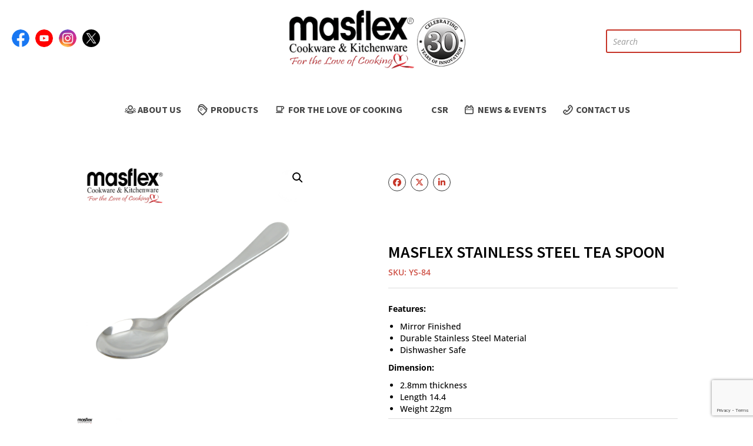

--- FILE ---
content_type: text/html; charset=UTF-8
request_url: https://masflex.com.ph/product/masflex-stainless-steel-tea-spoon/
body_size: 24786
content:
<!DOCTYPE html>
<html lang="en-US">
<head>
	<meta charset="UTF-8" />
<meta http-equiv="X-UA-Compatible" content="IE=edge">
	<link rel="pingback" href="https://masflex.com.ph/xmlrpc.php" />

	

	<meta name='robots' content='index, follow, max-image-preview:large, max-snippet:-1, max-video-preview:-1' />

            <script data-no-defer="1" data-ezscrex="false" data-cfasync="false" data-pagespeed-no-defer data-cookieconsent="ignore">
                var ctPublicFunctions = {"_ajax_nonce":"d31f3ca242","_rest_nonce":"4358be0ab1","_ajax_url":"\/wp-admin\/admin-ajax.php","_rest_url":"https:\/\/masflex.com.ph\/wp-json\/","data__cookies_type":"none","data__ajax_type":"rest","data__bot_detector_enabled":"1","data__frontend_data_log_enabled":1,"cookiePrefix":"","wprocket_detected":true,"host_url":"masflex.com.ph","text__ee_click_to_select":"Click to select the whole data","text__ee_original_email":"The complete one is","text__ee_got_it":"Got it","text__ee_blocked":"Blocked","text__ee_cannot_connect":"Cannot connect","text__ee_cannot_decode":"Can not decode email. Unknown reason","text__ee_email_decoder":"CleanTalk email decoder","text__ee_wait_for_decoding":"The magic is on the way!","text__ee_decoding_process":"Please wait a few seconds while we decode the contact data."}
            </script>
        
            <script data-no-defer="1" data-ezscrex="false" data-cfasync="false" data-pagespeed-no-defer data-cookieconsent="ignore">
                var ctPublic = {"_ajax_nonce":"d31f3ca242","settings__forms__check_internal":"0","settings__forms__check_external":"0","settings__forms__force_protection":"0","settings__forms__search_test":"1","settings__forms__wc_add_to_cart":"0","settings__data__bot_detector_enabled":"1","settings__sfw__anti_crawler":0,"blog_home":"https:\/\/masflex.com.ph\/","pixel__setting":"3","pixel__enabled":true,"pixel__url":null,"data__email_check_before_post":"1","data__email_check_exist_post":"0","data__cookies_type":"none","data__key_is_ok":true,"data__visible_fields_required":true,"wl_brandname":"Anti-Spam by CleanTalk","wl_brandname_short":"CleanTalk","ct_checkjs_key":1368978261,"emailEncoderPassKey":"f6b027c43863dafca91b01401c87cd6f","bot_detector_forms_excluded":"W10=","advancedCacheExists":true,"varnishCacheExists":false,"wc_ajax_add_to_cart":true}
            </script>
        
	<!-- This site is optimized with the Yoast SEO plugin v26.8 - https://yoast.com/product/yoast-seo-wordpress/ -->
	<title>Masflex Stainless Steel Tea Spoon - Masflex</title>
<link data-rocket-prefetch href="https://fd.cleantalk.org" rel="dns-prefetch">
<link data-rocket-prefetch href="https://www.gstatic.com" rel="dns-prefetch">
<link data-rocket-prefetch href="https://connect.facebook.net" rel="dns-prefetch">
<link data-rocket-prefetch href="https://maxcdn.bootstrapcdn.com" rel="dns-prefetch">
<link data-rocket-prefetch href="https://www.google.com" rel="dns-prefetch">
<link data-rocket-preload as="style" data-wpr-hosted-gf-parameters="family=Source%20Sans%20Pro%3A200%2C200italic%2C300%2C300italic%2Cregular%2Citalic%2C600%2C600italic%2C700%2C700italic%2C900%2C900italic%7COpen%20Sans%3A300%2Cregular%2C500%2C600%2C700%2C800%2C300italic%2Citalic%2C500italic%2C600italic%2C700italic%2C800italic&subset=cyrillic%2Ccyrillic-ext%2Cgreek%2Cgreek-ext%2Clatin%2Clatin-ext%2Cvietnamese%2Chebrew&display=swap" href="https://masflex.com.ph/wp-content/cache/fonts/1/google-fonts/css/5/b/a/2381443f3544d40d343062391fec5.css" rel="preload">
<link crossorigin data-rocket-preload as="font" href="https://masflex.com.ph/wp-content/cache/fonts/1/google-fonts/fonts/s/opensans/v44/memtYaGs126MiZpBA-UFUIcVXSCEkx2cmqvXlWqWuU6F.woff2" rel="preload">
<link crossorigin data-rocket-preload as="font" href="https://masflex.com.ph/wp-content/cache/fonts/1/google-fonts/fonts/s/sourcesanspro/v23/6xKwdSBYKcSV-LCoeQqfX1RYOo3qPZZclSds18Q.woff2" rel="preload">
<link crossorigin data-rocket-preload as="font" href="https://masflex.com.ph/wp-content/themes/Divi/core/admin/fonts/modules/all/modules.woff" rel="preload">
<link crossorigin data-rocket-preload as="font" href="https://masflex.com.ph/wp-content/plugins/product-share/fonts/fontawesome/webfonts/fa-brands-400.woff2" rel="preload">
<link data-wpr-hosted-gf-parameters="family=Source%20Sans%20Pro%3A200%2C200italic%2C300%2C300italic%2Cregular%2Citalic%2C600%2C600italic%2C700%2C700italic%2C900%2C900italic%7COpen%20Sans%3A300%2Cregular%2C500%2C600%2C700%2C800%2C300italic%2Citalic%2C500italic%2C600italic%2C700italic%2C800italic&subset=cyrillic%2Ccyrillic-ext%2Cgreek%2Cgreek-ext%2Clatin%2Clatin-ext%2Cvietnamese%2Chebrew&display=swap" href="https://masflex.com.ph/wp-content/cache/fonts/1/google-fonts/css/5/b/a/2381443f3544d40d343062391fec5.css" media="print" onload="this.media=&#039;all&#039;" rel="stylesheet">
<noscript data-wpr-hosted-gf-parameters=""><link rel="stylesheet" href="https://fonts.googleapis.com/css?family=Source%20Sans%20Pro%3A200%2C200italic%2C300%2C300italic%2Cregular%2Citalic%2C600%2C600italic%2C700%2C700italic%2C900%2C900italic%7COpen%20Sans%3A300%2Cregular%2C500%2C600%2C700%2C800%2C300italic%2Citalic%2C500italic%2C600italic%2C700italic%2C800italic&#038;subset=cyrillic%2Ccyrillic-ext%2Cgreek%2Cgreek-ext%2Clatin%2Clatin-ext%2Cvietnamese%2Chebrew&#038;display=swap"></noscript><link rel="preload" data-rocket-preload as="image" href="https://masflex.com.ph/wp-content/uploads/2023/11/YS-84.png" fetchpriority="high">
	<link rel="canonical" href="https://masflex.com.ph/product/masflex-stainless-steel-tea-spoon/" />
	<meta property="og:locale" content="en_US" />
	<meta property="og:type" content="article" />
	<meta property="og:title" content="Masflex Stainless Steel Tea Spoon - Masflex" />
	<meta property="og:description" content="Features:   Mirror Finished  Durable Stainless Steel Material  Dishwasher Safe  Dimension:   2.8mm thickness  Length 14.4  Weight 22gm" />
	<meta property="og:url" content="https://masflex.com.ph/product/masflex-stainless-steel-tea-spoon/" />
	<meta property="og:site_name" content="Masflex" />
	<meta property="article:modified_time" content="2026-01-12T02:05:42+00:00" />
	<meta property="og:image" content="https://masflex.com.ph/wp-content/uploads/2023/11/YS-84.png" />
	<meta property="og:image:width" content="1000" />
	<meta property="og:image:height" content="1000" />
	<meta property="og:image:type" content="image/png" />
	<meta name="twitter:card" content="summary_large_image" />
	<meta name="twitter:label1" content="Est. reading time" />
	<meta name="twitter:data1" content="1 minute" />
	<script type="application/ld+json" class="yoast-schema-graph">{"@context":"https://schema.org","@graph":[{"@type":"WebPage","@id":"https://masflex.com.ph/product/masflex-stainless-steel-tea-spoon/","url":"https://masflex.com.ph/product/masflex-stainless-steel-tea-spoon/","name":"Masflex Stainless Steel Tea Spoon - Masflex","isPartOf":{"@id":"https://masflex.com.ph/#website"},"primaryImageOfPage":{"@id":"https://masflex.com.ph/product/masflex-stainless-steel-tea-spoon/#primaryimage"},"image":{"@id":"https://masflex.com.ph/product/masflex-stainless-steel-tea-spoon/#primaryimage"},"thumbnailUrl":"https://masflex.com.ph/wp-content/uploads/2023/11/YS-84.png","datePublished":"2023-11-06T23:41:26+00:00","dateModified":"2026-01-12T02:05:42+00:00","breadcrumb":{"@id":"https://masflex.com.ph/product/masflex-stainless-steel-tea-spoon/#breadcrumb"},"inLanguage":"en-US","potentialAction":[{"@type":"ReadAction","target":["https://masflex.com.ph/product/masflex-stainless-steel-tea-spoon/"]}]},{"@type":"ImageObject","inLanguage":"en-US","@id":"https://masflex.com.ph/product/masflex-stainless-steel-tea-spoon/#primaryimage","url":"https://masflex.com.ph/wp-content/uploads/2023/11/YS-84.png","contentUrl":"https://masflex.com.ph/wp-content/uploads/2023/11/YS-84.png","width":1000,"height":1000},{"@type":"BreadcrumbList","@id":"https://masflex.com.ph/product/masflex-stainless-steel-tea-spoon/#breadcrumb","itemListElement":[{"@type":"ListItem","position":1,"name":"Home","item":"https://masflex.com.ph/"},{"@type":"ListItem","position":2,"name":"Shop","item":"https://masflex.com.ph/shop/"},{"@type":"ListItem","position":3,"name":"Masflex Stainless Steel Tea Spoon"}]},{"@type":"WebSite","@id":"https://masflex.com.ph/#website","url":"https://masflex.com.ph/","name":"Masflex","description":"Cookware and Kitchenware, For the Love of Cooking","potentialAction":[{"@type":"SearchAction","target":{"@type":"EntryPoint","urlTemplate":"https://masflex.com.ph/?s={search_term_string}"},"query-input":{"@type":"PropertyValueSpecification","valueRequired":true,"valueName":"search_term_string"}}],"inLanguage":"en-US"}]}</script>
	<!-- / Yoast SEO plugin. -->


<link rel='dns-prefetch' href='//fd.cleantalk.org' />
<link rel='dns-prefetch' href='//fonts.googleapis.com' />
<link href='https://fonts.gstatic.com' crossorigin rel='preconnect' />
<link rel="alternate" type="application/rss+xml" title="Masflex &raquo; Feed" href="https://masflex.com.ph/feed/" />
<link rel="alternate" type="application/rss+xml" title="Masflex &raquo; Comments Feed" href="https://masflex.com.ph/comments/feed/" />
<link rel="alternate" title="oEmbed (JSON)" type="application/json+oembed" href="https://masflex.com.ph/wp-json/oembed/1.0/embed?url=https%3A%2F%2Fmasflex.com.ph%2Fproduct%2Fmasflex-stainless-steel-tea-spoon%2F" />
<link rel="alternate" title="oEmbed (XML)" type="text/xml+oembed" href="https://masflex.com.ph/wp-json/oembed/1.0/embed?url=https%3A%2F%2Fmasflex.com.ph%2Fproduct%2Fmasflex-stainless-steel-tea-spoon%2F&#038;format=xml" />
<meta content="High6 Creatives v.1.0" name="generator"/><style id='wp-emoji-styles-inline-css' type='text/css'>

	img.wp-smiley, img.emoji {
		display: inline !important;
		border: none !important;
		box-shadow: none !important;
		height: 1em !important;
		width: 1em !important;
		margin: 0 0.07em !important;
		vertical-align: -0.1em !important;
		background: none !important;
		padding: 0 !important;
	}
/*# sourceURL=wp-emoji-styles-inline-css */
</style>
<style id='wp-block-library-inline-css' type='text/css'>
:root{--wp-block-synced-color:#7a00df;--wp-block-synced-color--rgb:122,0,223;--wp-bound-block-color:var(--wp-block-synced-color);--wp-editor-canvas-background:#ddd;--wp-admin-theme-color:#007cba;--wp-admin-theme-color--rgb:0,124,186;--wp-admin-theme-color-darker-10:#006ba1;--wp-admin-theme-color-darker-10--rgb:0,107,160.5;--wp-admin-theme-color-darker-20:#005a87;--wp-admin-theme-color-darker-20--rgb:0,90,135;--wp-admin-border-width-focus:2px}@media (min-resolution:192dpi){:root{--wp-admin-border-width-focus:1.5px}}.wp-element-button{cursor:pointer}:root .has-very-light-gray-background-color{background-color:#eee}:root .has-very-dark-gray-background-color{background-color:#313131}:root .has-very-light-gray-color{color:#eee}:root .has-very-dark-gray-color{color:#313131}:root .has-vivid-green-cyan-to-vivid-cyan-blue-gradient-background{background:linear-gradient(135deg,#00d084,#0693e3)}:root .has-purple-crush-gradient-background{background:linear-gradient(135deg,#34e2e4,#4721fb 50%,#ab1dfe)}:root .has-hazy-dawn-gradient-background{background:linear-gradient(135deg,#faaca8,#dad0ec)}:root .has-subdued-olive-gradient-background{background:linear-gradient(135deg,#fafae1,#67a671)}:root .has-atomic-cream-gradient-background{background:linear-gradient(135deg,#fdd79a,#004a59)}:root .has-nightshade-gradient-background{background:linear-gradient(135deg,#330968,#31cdcf)}:root .has-midnight-gradient-background{background:linear-gradient(135deg,#020381,#2874fc)}:root{--wp--preset--font-size--normal:16px;--wp--preset--font-size--huge:42px}.has-regular-font-size{font-size:1em}.has-larger-font-size{font-size:2.625em}.has-normal-font-size{font-size:var(--wp--preset--font-size--normal)}.has-huge-font-size{font-size:var(--wp--preset--font-size--huge)}.has-text-align-center{text-align:center}.has-text-align-left{text-align:left}.has-text-align-right{text-align:right}.has-fit-text{white-space:nowrap!important}#end-resizable-editor-section{display:none}.aligncenter{clear:both}.items-justified-left{justify-content:flex-start}.items-justified-center{justify-content:center}.items-justified-right{justify-content:flex-end}.items-justified-space-between{justify-content:space-between}.screen-reader-text{border:0;clip-path:inset(50%);height:1px;margin:-1px;overflow:hidden;padding:0;position:absolute;width:1px;word-wrap:normal!important}.screen-reader-text:focus{background-color:#ddd;clip-path:none;color:#444;display:block;font-size:1em;height:auto;left:5px;line-height:normal;padding:15px 23px 14px;text-decoration:none;top:5px;width:auto;z-index:100000}html :where(.has-border-color){border-style:solid}html :where([style*=border-top-color]){border-top-style:solid}html :where([style*=border-right-color]){border-right-style:solid}html :where([style*=border-bottom-color]){border-bottom-style:solid}html :where([style*=border-left-color]){border-left-style:solid}html :where([style*=border-width]){border-style:solid}html :where([style*=border-top-width]){border-top-style:solid}html :where([style*=border-right-width]){border-right-style:solid}html :where([style*=border-bottom-width]){border-bottom-style:solid}html :where([style*=border-left-width]){border-left-style:solid}html :where(img[class*=wp-image-]){height:auto;max-width:100%}:where(figure){margin:0 0 1em}html :where(.is-position-sticky){--wp-admin--admin-bar--position-offset:var(--wp-admin--admin-bar--height,0px)}@media screen and (max-width:600px){html :where(.is-position-sticky){--wp-admin--admin-bar--position-offset:0px}}

/*# sourceURL=wp-block-library-inline-css */
</style><style id='global-styles-inline-css' type='text/css'>
:root{--wp--preset--aspect-ratio--square: 1;--wp--preset--aspect-ratio--4-3: 4/3;--wp--preset--aspect-ratio--3-4: 3/4;--wp--preset--aspect-ratio--3-2: 3/2;--wp--preset--aspect-ratio--2-3: 2/3;--wp--preset--aspect-ratio--16-9: 16/9;--wp--preset--aspect-ratio--9-16: 9/16;--wp--preset--color--black: #000000;--wp--preset--color--cyan-bluish-gray: #abb8c3;--wp--preset--color--white: #ffffff;--wp--preset--color--pale-pink: #f78da7;--wp--preset--color--vivid-red: #cf2e2e;--wp--preset--color--luminous-vivid-orange: #ff6900;--wp--preset--color--luminous-vivid-amber: #fcb900;--wp--preset--color--light-green-cyan: #7bdcb5;--wp--preset--color--vivid-green-cyan: #00d084;--wp--preset--color--pale-cyan-blue: #8ed1fc;--wp--preset--color--vivid-cyan-blue: #0693e3;--wp--preset--color--vivid-purple: #9b51e0;--wp--preset--gradient--vivid-cyan-blue-to-vivid-purple: linear-gradient(135deg,rgb(6,147,227) 0%,rgb(155,81,224) 100%);--wp--preset--gradient--light-green-cyan-to-vivid-green-cyan: linear-gradient(135deg,rgb(122,220,180) 0%,rgb(0,208,130) 100%);--wp--preset--gradient--luminous-vivid-amber-to-luminous-vivid-orange: linear-gradient(135deg,rgb(252,185,0) 0%,rgb(255,105,0) 100%);--wp--preset--gradient--luminous-vivid-orange-to-vivid-red: linear-gradient(135deg,rgb(255,105,0) 0%,rgb(207,46,46) 100%);--wp--preset--gradient--very-light-gray-to-cyan-bluish-gray: linear-gradient(135deg,rgb(238,238,238) 0%,rgb(169,184,195) 100%);--wp--preset--gradient--cool-to-warm-spectrum: linear-gradient(135deg,rgb(74,234,220) 0%,rgb(151,120,209) 20%,rgb(207,42,186) 40%,rgb(238,44,130) 60%,rgb(251,105,98) 80%,rgb(254,248,76) 100%);--wp--preset--gradient--blush-light-purple: linear-gradient(135deg,rgb(255,206,236) 0%,rgb(152,150,240) 100%);--wp--preset--gradient--blush-bordeaux: linear-gradient(135deg,rgb(254,205,165) 0%,rgb(254,45,45) 50%,rgb(107,0,62) 100%);--wp--preset--gradient--luminous-dusk: linear-gradient(135deg,rgb(255,203,112) 0%,rgb(199,81,192) 50%,rgb(65,88,208) 100%);--wp--preset--gradient--pale-ocean: linear-gradient(135deg,rgb(255,245,203) 0%,rgb(182,227,212) 50%,rgb(51,167,181) 100%);--wp--preset--gradient--electric-grass: linear-gradient(135deg,rgb(202,248,128) 0%,rgb(113,206,126) 100%);--wp--preset--gradient--midnight: linear-gradient(135deg,rgb(2,3,129) 0%,rgb(40,116,252) 100%);--wp--preset--font-size--small: 13px;--wp--preset--font-size--medium: 20px;--wp--preset--font-size--large: 36px;--wp--preset--font-size--x-large: 42px;--wp--preset--spacing--20: 0.44rem;--wp--preset--spacing--30: 0.67rem;--wp--preset--spacing--40: 1rem;--wp--preset--spacing--50: 1.5rem;--wp--preset--spacing--60: 2.25rem;--wp--preset--spacing--70: 3.38rem;--wp--preset--spacing--80: 5.06rem;--wp--preset--shadow--natural: 6px 6px 9px rgba(0, 0, 0, 0.2);--wp--preset--shadow--deep: 12px 12px 50px rgba(0, 0, 0, 0.4);--wp--preset--shadow--sharp: 6px 6px 0px rgba(0, 0, 0, 0.2);--wp--preset--shadow--outlined: 6px 6px 0px -3px rgb(255, 255, 255), 6px 6px rgb(0, 0, 0);--wp--preset--shadow--crisp: 6px 6px 0px rgb(0, 0, 0);}:root { --wp--style--global--content-size: 823px;--wp--style--global--wide-size: 1080px; }:where(body) { margin: 0; }.wp-site-blocks > .alignleft { float: left; margin-right: 2em; }.wp-site-blocks > .alignright { float: right; margin-left: 2em; }.wp-site-blocks > .aligncenter { justify-content: center; margin-left: auto; margin-right: auto; }:where(.is-layout-flex){gap: 0.5em;}:where(.is-layout-grid){gap: 0.5em;}.is-layout-flow > .alignleft{float: left;margin-inline-start: 0;margin-inline-end: 2em;}.is-layout-flow > .alignright{float: right;margin-inline-start: 2em;margin-inline-end: 0;}.is-layout-flow > .aligncenter{margin-left: auto !important;margin-right: auto !important;}.is-layout-constrained > .alignleft{float: left;margin-inline-start: 0;margin-inline-end: 2em;}.is-layout-constrained > .alignright{float: right;margin-inline-start: 2em;margin-inline-end: 0;}.is-layout-constrained > .aligncenter{margin-left: auto !important;margin-right: auto !important;}.is-layout-constrained > :where(:not(.alignleft):not(.alignright):not(.alignfull)){max-width: var(--wp--style--global--content-size);margin-left: auto !important;margin-right: auto !important;}.is-layout-constrained > .alignwide{max-width: var(--wp--style--global--wide-size);}body .is-layout-flex{display: flex;}.is-layout-flex{flex-wrap: wrap;align-items: center;}.is-layout-flex > :is(*, div){margin: 0;}body .is-layout-grid{display: grid;}.is-layout-grid > :is(*, div){margin: 0;}body{padding-top: 0px;padding-right: 0px;padding-bottom: 0px;padding-left: 0px;}:root :where(.wp-element-button, .wp-block-button__link){background-color: #32373c;border-width: 0;color: #fff;font-family: inherit;font-size: inherit;font-style: inherit;font-weight: inherit;letter-spacing: inherit;line-height: inherit;padding-top: calc(0.667em + 2px);padding-right: calc(1.333em + 2px);padding-bottom: calc(0.667em + 2px);padding-left: calc(1.333em + 2px);text-decoration: none;text-transform: inherit;}.has-black-color{color: var(--wp--preset--color--black) !important;}.has-cyan-bluish-gray-color{color: var(--wp--preset--color--cyan-bluish-gray) !important;}.has-white-color{color: var(--wp--preset--color--white) !important;}.has-pale-pink-color{color: var(--wp--preset--color--pale-pink) !important;}.has-vivid-red-color{color: var(--wp--preset--color--vivid-red) !important;}.has-luminous-vivid-orange-color{color: var(--wp--preset--color--luminous-vivid-orange) !important;}.has-luminous-vivid-amber-color{color: var(--wp--preset--color--luminous-vivid-amber) !important;}.has-light-green-cyan-color{color: var(--wp--preset--color--light-green-cyan) !important;}.has-vivid-green-cyan-color{color: var(--wp--preset--color--vivid-green-cyan) !important;}.has-pale-cyan-blue-color{color: var(--wp--preset--color--pale-cyan-blue) !important;}.has-vivid-cyan-blue-color{color: var(--wp--preset--color--vivid-cyan-blue) !important;}.has-vivid-purple-color{color: var(--wp--preset--color--vivid-purple) !important;}.has-black-background-color{background-color: var(--wp--preset--color--black) !important;}.has-cyan-bluish-gray-background-color{background-color: var(--wp--preset--color--cyan-bluish-gray) !important;}.has-white-background-color{background-color: var(--wp--preset--color--white) !important;}.has-pale-pink-background-color{background-color: var(--wp--preset--color--pale-pink) !important;}.has-vivid-red-background-color{background-color: var(--wp--preset--color--vivid-red) !important;}.has-luminous-vivid-orange-background-color{background-color: var(--wp--preset--color--luminous-vivid-orange) !important;}.has-luminous-vivid-amber-background-color{background-color: var(--wp--preset--color--luminous-vivid-amber) !important;}.has-light-green-cyan-background-color{background-color: var(--wp--preset--color--light-green-cyan) !important;}.has-vivid-green-cyan-background-color{background-color: var(--wp--preset--color--vivid-green-cyan) !important;}.has-pale-cyan-blue-background-color{background-color: var(--wp--preset--color--pale-cyan-blue) !important;}.has-vivid-cyan-blue-background-color{background-color: var(--wp--preset--color--vivid-cyan-blue) !important;}.has-vivid-purple-background-color{background-color: var(--wp--preset--color--vivid-purple) !important;}.has-black-border-color{border-color: var(--wp--preset--color--black) !important;}.has-cyan-bluish-gray-border-color{border-color: var(--wp--preset--color--cyan-bluish-gray) !important;}.has-white-border-color{border-color: var(--wp--preset--color--white) !important;}.has-pale-pink-border-color{border-color: var(--wp--preset--color--pale-pink) !important;}.has-vivid-red-border-color{border-color: var(--wp--preset--color--vivid-red) !important;}.has-luminous-vivid-orange-border-color{border-color: var(--wp--preset--color--luminous-vivid-orange) !important;}.has-luminous-vivid-amber-border-color{border-color: var(--wp--preset--color--luminous-vivid-amber) !important;}.has-light-green-cyan-border-color{border-color: var(--wp--preset--color--light-green-cyan) !important;}.has-vivid-green-cyan-border-color{border-color: var(--wp--preset--color--vivid-green-cyan) !important;}.has-pale-cyan-blue-border-color{border-color: var(--wp--preset--color--pale-cyan-blue) !important;}.has-vivid-cyan-blue-border-color{border-color: var(--wp--preset--color--vivid-cyan-blue) !important;}.has-vivid-purple-border-color{border-color: var(--wp--preset--color--vivid-purple) !important;}.has-vivid-cyan-blue-to-vivid-purple-gradient-background{background: var(--wp--preset--gradient--vivid-cyan-blue-to-vivid-purple) !important;}.has-light-green-cyan-to-vivid-green-cyan-gradient-background{background: var(--wp--preset--gradient--light-green-cyan-to-vivid-green-cyan) !important;}.has-luminous-vivid-amber-to-luminous-vivid-orange-gradient-background{background: var(--wp--preset--gradient--luminous-vivid-amber-to-luminous-vivid-orange) !important;}.has-luminous-vivid-orange-to-vivid-red-gradient-background{background: var(--wp--preset--gradient--luminous-vivid-orange-to-vivid-red) !important;}.has-very-light-gray-to-cyan-bluish-gray-gradient-background{background: var(--wp--preset--gradient--very-light-gray-to-cyan-bluish-gray) !important;}.has-cool-to-warm-spectrum-gradient-background{background: var(--wp--preset--gradient--cool-to-warm-spectrum) !important;}.has-blush-light-purple-gradient-background{background: var(--wp--preset--gradient--blush-light-purple) !important;}.has-blush-bordeaux-gradient-background{background: var(--wp--preset--gradient--blush-bordeaux) !important;}.has-luminous-dusk-gradient-background{background: var(--wp--preset--gradient--luminous-dusk) !important;}.has-pale-ocean-gradient-background{background: var(--wp--preset--gradient--pale-ocean) !important;}.has-electric-grass-gradient-background{background: var(--wp--preset--gradient--electric-grass) !important;}.has-midnight-gradient-background{background: var(--wp--preset--gradient--midnight) !important;}.has-small-font-size{font-size: var(--wp--preset--font-size--small) !important;}.has-medium-font-size{font-size: var(--wp--preset--font-size--medium) !important;}.has-large-font-size{font-size: var(--wp--preset--font-size--large) !important;}.has-x-large-font-size{font-size: var(--wp--preset--font-size--x-large) !important;}
/*# sourceURL=global-styles-inline-css */
</style>

<link rel='stylesheet' id='cleantalk-public-css-css' href='https://masflex.com.ph/wp-content/cache/background-css/1/masflex.com.ph/wp-content/plugins/cleantalk-spam-protect/css/cleantalk-public.min.css?ver=6.70.1_1766176362&wpr_t=1769076745' type='text/css' media='all' />
<link rel='stylesheet' id='cleantalk-email-decoder-css-css' href='https://masflex.com.ph/wp-content/plugins/cleantalk-spam-protect/css/cleantalk-email-decoder.min.css?ver=6.70.1_1766176362' type='text/css' media='all' />
<link data-minify="1" rel='stylesheet' id='menu-image-css' href='https://masflex.com.ph/wp-content/cache/min/1/wp-content/plugins/menu-image/includes/css/menu-image.css?ver=1766019007' type='text/css' media='all' />
<link data-minify="1" rel='stylesheet' id='dashicons-css' href='https://masflex.com.ph/wp-content/cache/min/1/wp-includes/css/dashicons.min.css?ver=1766019007' type='text/css' media='all' />
<link rel='stylesheet' id='photoswipe-css' href='https://masflex.com.ph/wp-content/cache/background-css/1/masflex.com.ph/wp-content/plugins/woocommerce/assets/css/photoswipe/photoswipe.min.css?ver=10.4.3&wpr_t=1769076745' type='text/css' media='all' />
<link rel='stylesheet' id='photoswipe-default-skin-css' href='https://masflex.com.ph/wp-content/cache/background-css/1/masflex.com.ph/wp-content/plugins/woocommerce/assets/css/photoswipe/default-skin/default-skin.min.css?ver=10.4.3&wpr_t=1769076745' type='text/css' media='all' />
<link data-minify="1" rel='stylesheet' id='woocommerce-layout-css' href='https://masflex.com.ph/wp-content/cache/min/1/wp-content/plugins/woocommerce/assets/css/woocommerce-layout.css?ver=1766019007' type='text/css' media='all' />
<link data-minify="1" rel='stylesheet' id='woocommerce-smallscreen-css' href='https://masflex.com.ph/wp-content/cache/min/1/wp-content/plugins/woocommerce/assets/css/woocommerce-smallscreen.css?ver=1766019007' type='text/css' media='only screen and (max-width: 768px)' />
<link data-minify="1" rel='stylesheet' id='woocommerce-general-css' href='https://masflex.com.ph/wp-content/cache/background-css/1/masflex.com.ph/wp-content/cache/min/1/wp-content/plugins/woocommerce/assets/css/woocommerce.css?ver=1766019007&wpr_t=1769076745' type='text/css' media='all' />
<style id='woocommerce-inline-inline-css' type='text/css'>
.woocommerce form .form-row .required { visibility: visible; }
/*# sourceURL=woocommerce-inline-inline-css */
</style>
<link data-minify="1" rel='stylesheet' id='jquery-ui-style-css' href='https://masflex.com.ph/wp-content/cache/background-css/1/masflex.com.ph/wp-content/cache/min/1/wp-content/plugins/booster-plus-for-woocommerce/includes/css/jquery-ui.css?ver=1766019007&wpr_t=1769076745' type='text/css' media='all' />
<link rel='stylesheet' id='wcj-timepicker-style-css' href='https://masflex.com.ph/wp-content/plugins/booster-plus-for-woocommerce/includes/lib/timepicker/jquery.timepicker.min.css?ver=7.5.0' type='text/css' media='all' />
<link rel='stylesheet' id='psfw-public-css' href='https://masflex.com.ph/wp-content/plugins/product-share/public/css/public.min.css?ver=1.2.20' type='text/css' media='all' />
<link data-minify="1" rel='stylesheet' id='psfw-fontawesome-6.4.2-css' href='https://masflex.com.ph/wp-content/cache/min/1/wp-content/plugins/product-share/fonts/fontawesome/css/all.css?ver=1766019014' type='text/css' media='all' />
<link rel='stylesheet' id='dgwt-wcas-style-css' href='https://masflex.com.ph/wp-content/cache/background-css/1/masflex.com.ph/wp-content/plugins/ajax-search-for-woocommerce/assets/css/style.min.css?ver=1.32.2&wpr_t=1769076745' type='text/css' media='all' />

<link data-minify="1" rel='stylesheet' id='divi-style-parent-css' href='https://masflex.com.ph/wp-content/cache/background-css/1/masflex.com.ph/wp-content/cache/min/1/wp-content/themes/Divi/style-static.min.css?ver=1766019007&wpr_t=1769076745' type='text/css' media='all' />
<link data-minify="1" rel='stylesheet' id='divi-style-css' href='https://masflex.com.ph/wp-content/cache/background-css/1/masflex.com.ph/wp-content/cache/min/1/wp-content/themes/Divi-Child-Theme/style.css?ver=1766019007&wpr_t=1769076745' type='text/css' media='all' />


<script type="text/javascript" src="https://masflex.com.ph/wp-includes/js/jquery/jquery.min.js?ver=3.7.1" id="jquery-core-js" data-rocket-defer defer></script>


<script type="text/javascript" id="wc-add-to-cart-js-extra">
/* <![CDATA[ */
var wc_add_to_cart_params = {"ajax_url":"/wp-admin/admin-ajax.php","wc_ajax_url":"/?wc-ajax=%%endpoint%%","i18n_view_cart":"View cart","cart_url":"https://masflex.com.ph/cart/","is_cart":"","cart_redirect_after_add":"no"};
//# sourceURL=wc-add-to-cart-js-extra
/* ]]> */
</script>








<script type="text/javascript" id="woocommerce-js-extra">
/* <![CDATA[ */
var woocommerce_params = {"ajax_url":"/wp-admin/admin-ajax.php","wc_ajax_url":"/?wc-ajax=%%endpoint%%","i18n_password_show":"Show password","i18n_password_hide":"Hide password"};
//# sourceURL=woocommerce-js-extra
/* ]]> */
</script>

<link rel="https://api.w.org/" href="https://masflex.com.ph/wp-json/" /><link rel="alternate" title="JSON" type="application/json" href="https://masflex.com.ph/wp-json/wp/v2/product/1364" /><link rel="EditURI" type="application/rsd+xml" title="RSD" href="https://masflex.com.ph/xmlrpc.php?rsd" />
<meta name="generator" content="WordPress 6.9" />
<meta name="generator" content="WooCommerce 10.4.3" />
<link rel='shortlink' href='https://masflex.com.ph/?p=1364' />
<!-- HFCM by 99 Robots - Snippet # 2: Preload Images (site wide) -->
<link rel="preload" as="image" href="/wp-content/uploads/2024/09/masflexlogo-with-30.png">
<!-- /end HFCM by 99 Robots -->
		<style>
			.dgwt-wcas-ico-magnifier,.dgwt-wcas-ico-magnifier-handler{max-width:20px}.dgwt-wcas-search-wrapp{max-width:600px}		</style>
		


<meta name="viewport" content="width=device-width, initial-scale=1.0, maximum-scale=1.0, user-scalable=0" />	<noscript><style>.woocommerce-product-gallery{ opacity: 1 !important; }</style></noscript>
	<link data-minify="1" rel="stylesheet" href="https://masflex.com.ph/wp-content/cache/min/1/font-awesome/4.4.0/css/font-awesome.min.css?ver=1766019008">

<link rel="icon" href="https://masflex.com.ph/wp-content/uploads/2024/09/cropped-Masflex-favicon-32x32.png" sizes="32x32" />
<link rel="icon" href="https://masflex.com.ph/wp-content/uploads/2024/09/cropped-Masflex-favicon-192x192.png" sizes="192x192" />
<link rel="apple-touch-icon" href="https://masflex.com.ph/wp-content/uploads/2024/09/cropped-Masflex-favicon-180x180.png" />
<meta name="msapplication-TileImage" content="https://masflex.com.ph/wp-content/uploads/2024/09/cropped-Masflex-favicon-270x270.png" />
<link rel="stylesheet" id="et-divi-customizer-global-cached-inline-styles" href="https://masflex.com.ph/wp-content/et-cache/global/et-divi-customizer-global.min.css?ver=1766020183" /><noscript><style id="rocket-lazyload-nojs-css">.rll-youtube-player, [data-lazy-src]{display:none !important;}</style></noscript><link data-minify="1" rel='stylesheet' id='wc-blocks-style-css' href='https://masflex.com.ph/wp-content/cache/min/1/wp-content/plugins/woocommerce/assets/client/blocks/wc-blocks.css?ver=1766019008' type='text/css' media='all' />
<style id="wpr-lazyload-bg-container"></style><style id="wpr-lazyload-bg-exclusion"></style>
<noscript>
<style id="wpr-lazyload-bg-nostyle">.apbct-check_email_exist-load{--wpr-bg-c75b0987-d505-4a84-9025-606d6869262e: url('https://masflex.com.ph/wp-content/plugins/cleantalk-spam-protect/css/images/checking_email.gif');}.apbct-check_email_exist-good_email{--wpr-bg-0e2b192b-971a-4100-9ba9-1481e048d4d5: url('https://masflex.com.ph/wp-content/plugins/cleantalk-spam-protect/css/images/good_email.svg');}.apbct-check_email_exist-bad_email{--wpr-bg-aabcbf27-e342-4792-8daa-20cd7212e7dc: url('https://masflex.com.ph/wp-content/plugins/cleantalk-spam-protect/css/images/bad_email.svg');}button.pswp__button{--wpr-bg-86cb4324-eca8-4ce5-a336-b30c1cb357ff: url('https://masflex.com.ph/wp-content/plugins/woocommerce/assets/css/photoswipe/default-skin/default-skin.png');}.pswp__button,.pswp__button--arrow--left:before,.pswp__button--arrow--right:before{--wpr-bg-8200aef0-b459-4591-81cd-fcb5213f2354: url('https://masflex.com.ph/wp-content/plugins/woocommerce/assets/css/photoswipe/default-skin/default-skin.png');}.pswp__preloader--active .pswp__preloader__icn{--wpr-bg-690ebf34-14d3-4f99-b581-4c52c95cb9aa: url('https://masflex.com.ph/wp-content/plugins/woocommerce/assets/css/photoswipe/default-skin/preloader.gif');}.pswp--svg .pswp__button,.pswp--svg .pswp__button--arrow--left:before,.pswp--svg .pswp__button--arrow--right:before{--wpr-bg-8e561c04-fbb1-4ef2-ac1e-1cb7a836669a: url('https://masflex.com.ph/wp-content/plugins/woocommerce/assets/css/photoswipe/default-skin/default-skin.svg');}.woocommerce .blockUI.blockOverlay::before{--wpr-bg-f573ab35-f867-4eb7-ac62-6d0d87a324d8: url('https://masflex.com.ph/wp-content/plugins/woocommerce/assets/images/icons/loader.svg');}.woocommerce .loader::before{--wpr-bg-2f7e1448-c70d-4b23-8d13-9633cccdc535: url('https://masflex.com.ph/wp-content/plugins/woocommerce/assets/images/icons/loader.svg');}#add_payment_method #payment div.payment_box .wc-credit-card-form-card-cvc.visa,#add_payment_method #payment div.payment_box .wc-credit-card-form-card-expiry.visa,#add_payment_method #payment div.payment_box .wc-credit-card-form-card-number.visa,.woocommerce-cart #payment div.payment_box .wc-credit-card-form-card-cvc.visa,.woocommerce-cart #payment div.payment_box .wc-credit-card-form-card-expiry.visa,.woocommerce-cart #payment div.payment_box .wc-credit-card-form-card-number.visa,.woocommerce-checkout #payment div.payment_box .wc-credit-card-form-card-cvc.visa,.woocommerce-checkout #payment div.payment_box .wc-credit-card-form-card-expiry.visa,.woocommerce-checkout #payment div.payment_box .wc-credit-card-form-card-number.visa{--wpr-bg-c6d0baf2-ef29-4f49-b3d5-050f3b711423: url('https://masflex.com.ph/wp-content/plugins/woocommerce/assets/images/icons/credit-cards/visa.svg');}#add_payment_method #payment div.payment_box .wc-credit-card-form-card-cvc.mastercard,#add_payment_method #payment div.payment_box .wc-credit-card-form-card-expiry.mastercard,#add_payment_method #payment div.payment_box .wc-credit-card-form-card-number.mastercard,.woocommerce-cart #payment div.payment_box .wc-credit-card-form-card-cvc.mastercard,.woocommerce-cart #payment div.payment_box .wc-credit-card-form-card-expiry.mastercard,.woocommerce-cart #payment div.payment_box .wc-credit-card-form-card-number.mastercard,.woocommerce-checkout #payment div.payment_box .wc-credit-card-form-card-cvc.mastercard,.woocommerce-checkout #payment div.payment_box .wc-credit-card-form-card-expiry.mastercard,.woocommerce-checkout #payment div.payment_box .wc-credit-card-form-card-number.mastercard{--wpr-bg-8aceb4bb-1452-4885-ac5e-d7634deb3111: url('https://masflex.com.ph/wp-content/plugins/woocommerce/assets/images/icons/credit-cards/mastercard.svg');}#add_payment_method #payment div.payment_box .wc-credit-card-form-card-cvc.laser,#add_payment_method #payment div.payment_box .wc-credit-card-form-card-expiry.laser,#add_payment_method #payment div.payment_box .wc-credit-card-form-card-number.laser,.woocommerce-cart #payment div.payment_box .wc-credit-card-form-card-cvc.laser,.woocommerce-cart #payment div.payment_box .wc-credit-card-form-card-expiry.laser,.woocommerce-cart #payment div.payment_box .wc-credit-card-form-card-number.laser,.woocommerce-checkout #payment div.payment_box .wc-credit-card-form-card-cvc.laser,.woocommerce-checkout #payment div.payment_box .wc-credit-card-form-card-expiry.laser,.woocommerce-checkout #payment div.payment_box .wc-credit-card-form-card-number.laser{--wpr-bg-53fcec06-ba53-448c-8434-eb67f2d4321c: url('https://masflex.com.ph/wp-content/plugins/woocommerce/assets/images/icons/credit-cards/laser.svg');}#add_payment_method #payment div.payment_box .wc-credit-card-form-card-cvc.dinersclub,#add_payment_method #payment div.payment_box .wc-credit-card-form-card-expiry.dinersclub,#add_payment_method #payment div.payment_box .wc-credit-card-form-card-number.dinersclub,.woocommerce-cart #payment div.payment_box .wc-credit-card-form-card-cvc.dinersclub,.woocommerce-cart #payment div.payment_box .wc-credit-card-form-card-expiry.dinersclub,.woocommerce-cart #payment div.payment_box .wc-credit-card-form-card-number.dinersclub,.woocommerce-checkout #payment div.payment_box .wc-credit-card-form-card-cvc.dinersclub,.woocommerce-checkout #payment div.payment_box .wc-credit-card-form-card-expiry.dinersclub,.woocommerce-checkout #payment div.payment_box .wc-credit-card-form-card-number.dinersclub{--wpr-bg-3c4d7861-1103-4997-b7e4-fdfecb250af8: url('https://masflex.com.ph/wp-content/plugins/woocommerce/assets/images/icons/credit-cards/diners.svg');}#add_payment_method #payment div.payment_box .wc-credit-card-form-card-cvc.maestro,#add_payment_method #payment div.payment_box .wc-credit-card-form-card-expiry.maestro,#add_payment_method #payment div.payment_box .wc-credit-card-form-card-number.maestro,.woocommerce-cart #payment div.payment_box .wc-credit-card-form-card-cvc.maestro,.woocommerce-cart #payment div.payment_box .wc-credit-card-form-card-expiry.maestro,.woocommerce-cart #payment div.payment_box .wc-credit-card-form-card-number.maestro,.woocommerce-checkout #payment div.payment_box .wc-credit-card-form-card-cvc.maestro,.woocommerce-checkout #payment div.payment_box .wc-credit-card-form-card-expiry.maestro,.woocommerce-checkout #payment div.payment_box .wc-credit-card-form-card-number.maestro{--wpr-bg-3fbe12b4-aae2-43b7-8f18-4a8be884d65c: url('https://masflex.com.ph/wp-content/plugins/woocommerce/assets/images/icons/credit-cards/maestro.svg');}#add_payment_method #payment div.payment_box .wc-credit-card-form-card-cvc.jcb,#add_payment_method #payment div.payment_box .wc-credit-card-form-card-expiry.jcb,#add_payment_method #payment div.payment_box .wc-credit-card-form-card-number.jcb,.woocommerce-cart #payment div.payment_box .wc-credit-card-form-card-cvc.jcb,.woocommerce-cart #payment div.payment_box .wc-credit-card-form-card-expiry.jcb,.woocommerce-cart #payment div.payment_box .wc-credit-card-form-card-number.jcb,.woocommerce-checkout #payment div.payment_box .wc-credit-card-form-card-cvc.jcb,.woocommerce-checkout #payment div.payment_box .wc-credit-card-form-card-expiry.jcb,.woocommerce-checkout #payment div.payment_box .wc-credit-card-form-card-number.jcb{--wpr-bg-81233c5d-3c6a-4c8f-b69e-5c819fda5f32: url('https://masflex.com.ph/wp-content/plugins/woocommerce/assets/images/icons/credit-cards/jcb.svg');}#add_payment_method #payment div.payment_box .wc-credit-card-form-card-cvc.amex,#add_payment_method #payment div.payment_box .wc-credit-card-form-card-expiry.amex,#add_payment_method #payment div.payment_box .wc-credit-card-form-card-number.amex,.woocommerce-cart #payment div.payment_box .wc-credit-card-form-card-cvc.amex,.woocommerce-cart #payment div.payment_box .wc-credit-card-form-card-expiry.amex,.woocommerce-cart #payment div.payment_box .wc-credit-card-form-card-number.amex,.woocommerce-checkout #payment div.payment_box .wc-credit-card-form-card-cvc.amex,.woocommerce-checkout #payment div.payment_box .wc-credit-card-form-card-expiry.amex,.woocommerce-checkout #payment div.payment_box .wc-credit-card-form-card-number.amex{--wpr-bg-70b77545-447a-47b9-80a1-41e42afaa563: url('https://masflex.com.ph/wp-content/plugins/woocommerce/assets/images/icons/credit-cards/amex.svg');}#add_payment_method #payment div.payment_box .wc-credit-card-form-card-cvc.discover,#add_payment_method #payment div.payment_box .wc-credit-card-form-card-expiry.discover,#add_payment_method #payment div.payment_box .wc-credit-card-form-card-number.discover,.woocommerce-cart #payment div.payment_box .wc-credit-card-form-card-cvc.discover,.woocommerce-cart #payment div.payment_box .wc-credit-card-form-card-expiry.discover,.woocommerce-cart #payment div.payment_box .wc-credit-card-form-card-number.discover,.woocommerce-checkout #payment div.payment_box .wc-credit-card-form-card-cvc.discover,.woocommerce-checkout #payment div.payment_box .wc-credit-card-form-card-expiry.discover,.woocommerce-checkout #payment div.payment_box .wc-credit-card-form-card-number.discover{--wpr-bg-a9b95090-449d-4c48-833e-0de486b0e2d2: url('https://masflex.com.ph/wp-content/plugins/woocommerce/assets/images/icons/credit-cards/discover.svg');}.ui-widget-content{--wpr-bg-6e46b068-533e-4eaf-9b46-26ba9b0d773e: url('https://masflex.com.ph/wp-content/plugins/booster-plus-for-woocommerce/includes/css/images/ui-bg_flat_75_ffffff_40x100.png');}.ui-widget-header{--wpr-bg-f1bdbab2-bef9-4e81-8e88-5957fb538596: url('https://masflex.com.ph/wp-content/plugins/booster-plus-for-woocommerce/includes/css/images/ui-bg_highlight-soft_75_cccccc_1x100.png');}.ui-state-default,.ui-widget-content .ui-state-default,.ui-widget-header .ui-state-default{--wpr-bg-5a3c7793-735d-4219-b00a-f7d214965bf2: url('https://masflex.com.ph/wp-content/plugins/booster-plus-for-woocommerce/includes/css/images/ui-bg_glass_75_e6e6e6_1x400.png');}.ui-state-hover,.ui-widget-content .ui-state-hover,.ui-widget-header .ui-state-hover,.ui-state-focus,.ui-widget-content .ui-state-focus,.ui-widget-header .ui-state-focus{--wpr-bg-e62180be-e6ae-4226-a7f8-42b67c8860a8: url('https://masflex.com.ph/wp-content/plugins/booster-plus-for-woocommerce/includes/css/images/ui-bg_glass_75_dadada_1x400.png');}.ui-state-active,.ui-widget-content .ui-state-active,.ui-widget-header .ui-state-active{--wpr-bg-c154b203-0c3c-466d-9137-e10717822a55: url('https://masflex.com.ph/wp-content/plugins/booster-plus-for-woocommerce/includes/css/images/ui-bg_glass_65_ffffff_1x400.png');}.ui-state-highlight,.ui-widget-content .ui-state-highlight,.ui-widget-header .ui-state-highlight{--wpr-bg-0d22cbce-f3c8-4d32-937c-98cfa3c7c880: url('https://masflex.com.ph/wp-content/plugins/booster-plus-for-woocommerce/includes/css/images/ui-bg_glass_55_fbf9ee_1x400.png');}.ui-state-error,.ui-widget-content .ui-state-error,.ui-widget-header .ui-state-error{--wpr-bg-e5d6e040-2f57-4d2c-ba7c-3237833b948f: url('https://masflex.com.ph/wp-content/plugins/booster-plus-for-woocommerce/includes/css/images/ui-bg_glass_95_fef1ec_1x400.png');}.ui-widget-overlay{--wpr-bg-5de9b93a-390c-4cee-aac2-240fd96b4058: url('https://masflex.com.ph/wp-content/plugins/booster-plus-for-woocommerce/includes/css/images/ui-bg_flat_0_aaaaaa_40x100.png');}.ui-widget-shadow{--wpr-bg-bf917d94-45d0-4e9c-93f1-4df05bd6e3a7: url('https://masflex.com.ph/wp-content/plugins/booster-plus-for-woocommerce/includes/css/images/ui-bg_flat_0_aaaaaa_40x100.png');}.ui-icon{--wpr-bg-52bb3218-4f48-493b-8350-56984549dde7: url('https://masflex.com.ph/wp-content/plugins/booster-plus-for-woocommerce/includes/css/images/ui-icons_222222_256x240.png');}.ui-widget-content .ui-icon{--wpr-bg-a3d98709-bd90-47aa-bd97-e35374e70338: url('https://masflex.com.ph/wp-content/plugins/booster-plus-for-woocommerce/includes/css/images/ui-icons_222222_256x240.png');}.ui-widget-header .ui-icon{--wpr-bg-c0da9158-619c-4335-bf0a-493b47984e5d: url('https://masflex.com.ph/wp-content/plugins/booster-plus-for-woocommerce/includes/css/images/ui-icons_222222_256x240.png');}.ui-state-default .ui-icon{--wpr-bg-538b01cf-0ebb-41a5-9b37-475406e36c2d: url('https://masflex.com.ph/wp-content/plugins/booster-plus-for-woocommerce/includes/css/images/ui-icons_888888_256x240.png');}.ui-state-hover .ui-icon,.ui-state-focus .ui-icon{--wpr-bg-4f5560d9-11ac-4047-9f23-bcd5a5e2b979: url('https://masflex.com.ph/wp-content/plugins/booster-plus-for-woocommerce/includes/css/images/ui-icons_454545_256x240.png');}.ui-state-active .ui-icon{--wpr-bg-3cb35471-bf0b-4bd0-a0bd-9ba68ee88ec7: url('https://masflex.com.ph/wp-content/plugins/booster-plus-for-woocommerce/includes/css/images/ui-icons_454545_256x240.png');}.ui-state-highlight .ui-icon{--wpr-bg-e538cf90-cb88-4669-b619-15a97a5fd01e: url('https://masflex.com.ph/wp-content/plugins/booster-plus-for-woocommerce/includes/css/images/ui-icons_2e83ff_256x240.png');}.ui-state-error .ui-icon,.ui-state-error-text .ui-icon{--wpr-bg-1eee65dd-e8eb-4435-ad5c-0f7d227f87ac: url('https://masflex.com.ph/wp-content/plugins/booster-plus-for-woocommerce/includes/css/images/ui-icons_cd0a0a_256x240.png');}.dgwt-wcas-inner-preloader{--wpr-bg-41de56e2-527f-4147-b969-a19a33d015d0: url('https://masflex.com.ph/wp-content/plugins/ajax-search-for-woocommerce/assets/img/preloader.gif');}.et_pb_preload:before{--wpr-bg-940f1536-56ca-44f6-a031-30e30ae14b42: url('https://masflex.com.ph/wp-content/themes/Divi/includes/builder/styles/images/preloader.gif');}.et_subscribe_loader{--wpr-bg-ceda5360-20e2-450a-8b9b-9584b64c9542: url('https://masflex.com.ph/wp-content/themes/Divi/includes/builder/styles/images/subscribe-loader.gif');}.ppsPopupShell .ppsPopupClassyInner{--wpr-bg-596ded6b-2e2c-469b-9b0c-30b658bc9ee4: url('https://masflex.com.ph/wp-content/uploads/2016/10/Pop-up-form.png');}.icon-bell:before{--wpr-bg-2d72b7d3-c86a-4cca-9ac1-f74cc4cf7f88: url('https://masflex.com.ph/wp-content/uploads/2024/09/Logo_for_CSR_black.png');}.menu-item-40778 a:hover .icon-bell:before{--wpr-bg-2fb05737-366a-47f1-a0fb-11b97f925de9: url('https://masflex.com.ph/wp-content/uploads/2021/10/Logo_for_CSR_red.png');}</style>
</noscript>
<script type="application/javascript">const rocket_pairs = [{"selector":".apbct-check_email_exist-load","style":".apbct-check_email_exist-load{--wpr-bg-c75b0987-d505-4a84-9025-606d6869262e: url('https:\/\/masflex.com.ph\/wp-content\/plugins\/cleantalk-spam-protect\/css\/images\/checking_email.gif');}","hash":"c75b0987-d505-4a84-9025-606d6869262e","url":"https:\/\/masflex.com.ph\/wp-content\/plugins\/cleantalk-spam-protect\/css\/images\/checking_email.gif"},{"selector":".apbct-check_email_exist-good_email","style":".apbct-check_email_exist-good_email{--wpr-bg-0e2b192b-971a-4100-9ba9-1481e048d4d5: url('https:\/\/masflex.com.ph\/wp-content\/plugins\/cleantalk-spam-protect\/css\/images\/good_email.svg');}","hash":"0e2b192b-971a-4100-9ba9-1481e048d4d5","url":"https:\/\/masflex.com.ph\/wp-content\/plugins\/cleantalk-spam-protect\/css\/images\/good_email.svg"},{"selector":".apbct-check_email_exist-bad_email","style":".apbct-check_email_exist-bad_email{--wpr-bg-aabcbf27-e342-4792-8daa-20cd7212e7dc: url('https:\/\/masflex.com.ph\/wp-content\/plugins\/cleantalk-spam-protect\/css\/images\/bad_email.svg');}","hash":"aabcbf27-e342-4792-8daa-20cd7212e7dc","url":"https:\/\/masflex.com.ph\/wp-content\/plugins\/cleantalk-spam-protect\/css\/images\/bad_email.svg"},{"selector":"button.pswp__button","style":"button.pswp__button{--wpr-bg-86cb4324-eca8-4ce5-a336-b30c1cb357ff: url('https:\/\/masflex.com.ph\/wp-content\/plugins\/woocommerce\/assets\/css\/photoswipe\/default-skin\/default-skin.png');}","hash":"86cb4324-eca8-4ce5-a336-b30c1cb357ff","url":"https:\/\/masflex.com.ph\/wp-content\/plugins\/woocommerce\/assets\/css\/photoswipe\/default-skin\/default-skin.png"},{"selector":".pswp__button,.pswp__button--arrow--left,.pswp__button--arrow--right","style":".pswp__button,.pswp__button--arrow--left:before,.pswp__button--arrow--right:before{--wpr-bg-8200aef0-b459-4591-81cd-fcb5213f2354: url('https:\/\/masflex.com.ph\/wp-content\/plugins\/woocommerce\/assets\/css\/photoswipe\/default-skin\/default-skin.png');}","hash":"8200aef0-b459-4591-81cd-fcb5213f2354","url":"https:\/\/masflex.com.ph\/wp-content\/plugins\/woocommerce\/assets\/css\/photoswipe\/default-skin\/default-skin.png"},{"selector":".pswp__preloader--active .pswp__preloader__icn","style":".pswp__preloader--active .pswp__preloader__icn{--wpr-bg-690ebf34-14d3-4f99-b581-4c52c95cb9aa: url('https:\/\/masflex.com.ph\/wp-content\/plugins\/woocommerce\/assets\/css\/photoswipe\/default-skin\/preloader.gif');}","hash":"690ebf34-14d3-4f99-b581-4c52c95cb9aa","url":"https:\/\/masflex.com.ph\/wp-content\/plugins\/woocommerce\/assets\/css\/photoswipe\/default-skin\/preloader.gif"},{"selector":".pswp--svg .pswp__button,.pswp--svg .pswp__button--arrow--left,.pswp--svg .pswp__button--arrow--right","style":".pswp--svg .pswp__button,.pswp--svg .pswp__button--arrow--left:before,.pswp--svg .pswp__button--arrow--right:before{--wpr-bg-8e561c04-fbb1-4ef2-ac1e-1cb7a836669a: url('https:\/\/masflex.com.ph\/wp-content\/plugins\/woocommerce\/assets\/css\/photoswipe\/default-skin\/default-skin.svg');}","hash":"8e561c04-fbb1-4ef2-ac1e-1cb7a836669a","url":"https:\/\/masflex.com.ph\/wp-content\/plugins\/woocommerce\/assets\/css\/photoswipe\/default-skin\/default-skin.svg"},{"selector":".woocommerce .blockUI.blockOverlay","style":".woocommerce .blockUI.blockOverlay::before{--wpr-bg-f573ab35-f867-4eb7-ac62-6d0d87a324d8: url('https:\/\/masflex.com.ph\/wp-content\/plugins\/woocommerce\/assets\/images\/icons\/loader.svg');}","hash":"f573ab35-f867-4eb7-ac62-6d0d87a324d8","url":"https:\/\/masflex.com.ph\/wp-content\/plugins\/woocommerce\/assets\/images\/icons\/loader.svg"},{"selector":".woocommerce .loader","style":".woocommerce .loader::before{--wpr-bg-2f7e1448-c70d-4b23-8d13-9633cccdc535: url('https:\/\/masflex.com.ph\/wp-content\/plugins\/woocommerce\/assets\/images\/icons\/loader.svg');}","hash":"2f7e1448-c70d-4b23-8d13-9633cccdc535","url":"https:\/\/masflex.com.ph\/wp-content\/plugins\/woocommerce\/assets\/images\/icons\/loader.svg"},{"selector":"#add_payment_method #payment div.payment_box .wc-credit-card-form-card-cvc.visa,#add_payment_method #payment div.payment_box .wc-credit-card-form-card-expiry.visa,#add_payment_method #payment div.payment_box .wc-credit-card-form-card-number.visa,.woocommerce-cart #payment div.payment_box .wc-credit-card-form-card-cvc.visa,.woocommerce-cart #payment div.payment_box .wc-credit-card-form-card-expiry.visa,.woocommerce-cart #payment div.payment_box .wc-credit-card-form-card-number.visa,.woocommerce-checkout #payment div.payment_box .wc-credit-card-form-card-cvc.visa,.woocommerce-checkout #payment div.payment_box .wc-credit-card-form-card-expiry.visa,.woocommerce-checkout #payment div.payment_box .wc-credit-card-form-card-number.visa","style":"#add_payment_method #payment div.payment_box .wc-credit-card-form-card-cvc.visa,#add_payment_method #payment div.payment_box .wc-credit-card-form-card-expiry.visa,#add_payment_method #payment div.payment_box .wc-credit-card-form-card-number.visa,.woocommerce-cart #payment div.payment_box .wc-credit-card-form-card-cvc.visa,.woocommerce-cart #payment div.payment_box .wc-credit-card-form-card-expiry.visa,.woocommerce-cart #payment div.payment_box .wc-credit-card-form-card-number.visa,.woocommerce-checkout #payment div.payment_box .wc-credit-card-form-card-cvc.visa,.woocommerce-checkout #payment div.payment_box .wc-credit-card-form-card-expiry.visa,.woocommerce-checkout #payment div.payment_box .wc-credit-card-form-card-number.visa{--wpr-bg-c6d0baf2-ef29-4f49-b3d5-050f3b711423: url('https:\/\/masflex.com.ph\/wp-content\/plugins\/woocommerce\/assets\/images\/icons\/credit-cards\/visa.svg');}","hash":"c6d0baf2-ef29-4f49-b3d5-050f3b711423","url":"https:\/\/masflex.com.ph\/wp-content\/plugins\/woocommerce\/assets\/images\/icons\/credit-cards\/visa.svg"},{"selector":"#add_payment_method #payment div.payment_box .wc-credit-card-form-card-cvc.mastercard,#add_payment_method #payment div.payment_box .wc-credit-card-form-card-expiry.mastercard,#add_payment_method #payment div.payment_box .wc-credit-card-form-card-number.mastercard,.woocommerce-cart #payment div.payment_box .wc-credit-card-form-card-cvc.mastercard,.woocommerce-cart #payment div.payment_box .wc-credit-card-form-card-expiry.mastercard,.woocommerce-cart #payment div.payment_box .wc-credit-card-form-card-number.mastercard,.woocommerce-checkout #payment div.payment_box .wc-credit-card-form-card-cvc.mastercard,.woocommerce-checkout #payment div.payment_box .wc-credit-card-form-card-expiry.mastercard,.woocommerce-checkout #payment div.payment_box .wc-credit-card-form-card-number.mastercard","style":"#add_payment_method #payment div.payment_box .wc-credit-card-form-card-cvc.mastercard,#add_payment_method #payment div.payment_box .wc-credit-card-form-card-expiry.mastercard,#add_payment_method #payment div.payment_box .wc-credit-card-form-card-number.mastercard,.woocommerce-cart #payment div.payment_box .wc-credit-card-form-card-cvc.mastercard,.woocommerce-cart #payment div.payment_box .wc-credit-card-form-card-expiry.mastercard,.woocommerce-cart #payment div.payment_box .wc-credit-card-form-card-number.mastercard,.woocommerce-checkout #payment div.payment_box .wc-credit-card-form-card-cvc.mastercard,.woocommerce-checkout #payment div.payment_box .wc-credit-card-form-card-expiry.mastercard,.woocommerce-checkout #payment div.payment_box .wc-credit-card-form-card-number.mastercard{--wpr-bg-8aceb4bb-1452-4885-ac5e-d7634deb3111: url('https:\/\/masflex.com.ph\/wp-content\/plugins\/woocommerce\/assets\/images\/icons\/credit-cards\/mastercard.svg');}","hash":"8aceb4bb-1452-4885-ac5e-d7634deb3111","url":"https:\/\/masflex.com.ph\/wp-content\/plugins\/woocommerce\/assets\/images\/icons\/credit-cards\/mastercard.svg"},{"selector":"#add_payment_method #payment div.payment_box .wc-credit-card-form-card-cvc.laser,#add_payment_method #payment div.payment_box .wc-credit-card-form-card-expiry.laser,#add_payment_method #payment div.payment_box .wc-credit-card-form-card-number.laser,.woocommerce-cart #payment div.payment_box .wc-credit-card-form-card-cvc.laser,.woocommerce-cart #payment div.payment_box .wc-credit-card-form-card-expiry.laser,.woocommerce-cart #payment div.payment_box .wc-credit-card-form-card-number.laser,.woocommerce-checkout #payment div.payment_box .wc-credit-card-form-card-cvc.laser,.woocommerce-checkout #payment div.payment_box .wc-credit-card-form-card-expiry.laser,.woocommerce-checkout #payment div.payment_box .wc-credit-card-form-card-number.laser","style":"#add_payment_method #payment div.payment_box .wc-credit-card-form-card-cvc.laser,#add_payment_method #payment div.payment_box .wc-credit-card-form-card-expiry.laser,#add_payment_method #payment div.payment_box .wc-credit-card-form-card-number.laser,.woocommerce-cart #payment div.payment_box .wc-credit-card-form-card-cvc.laser,.woocommerce-cart #payment div.payment_box .wc-credit-card-form-card-expiry.laser,.woocommerce-cart #payment div.payment_box .wc-credit-card-form-card-number.laser,.woocommerce-checkout #payment div.payment_box .wc-credit-card-form-card-cvc.laser,.woocommerce-checkout #payment div.payment_box .wc-credit-card-form-card-expiry.laser,.woocommerce-checkout #payment div.payment_box .wc-credit-card-form-card-number.laser{--wpr-bg-53fcec06-ba53-448c-8434-eb67f2d4321c: url('https:\/\/masflex.com.ph\/wp-content\/plugins\/woocommerce\/assets\/images\/icons\/credit-cards\/laser.svg');}","hash":"53fcec06-ba53-448c-8434-eb67f2d4321c","url":"https:\/\/masflex.com.ph\/wp-content\/plugins\/woocommerce\/assets\/images\/icons\/credit-cards\/laser.svg"},{"selector":"#add_payment_method #payment div.payment_box .wc-credit-card-form-card-cvc.dinersclub,#add_payment_method #payment div.payment_box .wc-credit-card-form-card-expiry.dinersclub,#add_payment_method #payment div.payment_box .wc-credit-card-form-card-number.dinersclub,.woocommerce-cart #payment div.payment_box .wc-credit-card-form-card-cvc.dinersclub,.woocommerce-cart #payment div.payment_box .wc-credit-card-form-card-expiry.dinersclub,.woocommerce-cart #payment div.payment_box .wc-credit-card-form-card-number.dinersclub,.woocommerce-checkout #payment div.payment_box .wc-credit-card-form-card-cvc.dinersclub,.woocommerce-checkout #payment div.payment_box .wc-credit-card-form-card-expiry.dinersclub,.woocommerce-checkout #payment div.payment_box .wc-credit-card-form-card-number.dinersclub","style":"#add_payment_method #payment div.payment_box .wc-credit-card-form-card-cvc.dinersclub,#add_payment_method #payment div.payment_box .wc-credit-card-form-card-expiry.dinersclub,#add_payment_method #payment div.payment_box .wc-credit-card-form-card-number.dinersclub,.woocommerce-cart #payment div.payment_box .wc-credit-card-form-card-cvc.dinersclub,.woocommerce-cart #payment div.payment_box .wc-credit-card-form-card-expiry.dinersclub,.woocommerce-cart #payment div.payment_box .wc-credit-card-form-card-number.dinersclub,.woocommerce-checkout #payment div.payment_box .wc-credit-card-form-card-cvc.dinersclub,.woocommerce-checkout #payment div.payment_box .wc-credit-card-form-card-expiry.dinersclub,.woocommerce-checkout #payment div.payment_box .wc-credit-card-form-card-number.dinersclub{--wpr-bg-3c4d7861-1103-4997-b7e4-fdfecb250af8: url('https:\/\/masflex.com.ph\/wp-content\/plugins\/woocommerce\/assets\/images\/icons\/credit-cards\/diners.svg');}","hash":"3c4d7861-1103-4997-b7e4-fdfecb250af8","url":"https:\/\/masflex.com.ph\/wp-content\/plugins\/woocommerce\/assets\/images\/icons\/credit-cards\/diners.svg"},{"selector":"#add_payment_method #payment div.payment_box .wc-credit-card-form-card-cvc.maestro,#add_payment_method #payment div.payment_box .wc-credit-card-form-card-expiry.maestro,#add_payment_method #payment div.payment_box .wc-credit-card-form-card-number.maestro,.woocommerce-cart #payment div.payment_box .wc-credit-card-form-card-cvc.maestro,.woocommerce-cart #payment div.payment_box .wc-credit-card-form-card-expiry.maestro,.woocommerce-cart #payment div.payment_box .wc-credit-card-form-card-number.maestro,.woocommerce-checkout #payment div.payment_box .wc-credit-card-form-card-cvc.maestro,.woocommerce-checkout #payment div.payment_box .wc-credit-card-form-card-expiry.maestro,.woocommerce-checkout #payment div.payment_box .wc-credit-card-form-card-number.maestro","style":"#add_payment_method #payment div.payment_box .wc-credit-card-form-card-cvc.maestro,#add_payment_method #payment div.payment_box .wc-credit-card-form-card-expiry.maestro,#add_payment_method #payment div.payment_box .wc-credit-card-form-card-number.maestro,.woocommerce-cart #payment div.payment_box .wc-credit-card-form-card-cvc.maestro,.woocommerce-cart #payment div.payment_box .wc-credit-card-form-card-expiry.maestro,.woocommerce-cart #payment div.payment_box .wc-credit-card-form-card-number.maestro,.woocommerce-checkout #payment div.payment_box .wc-credit-card-form-card-cvc.maestro,.woocommerce-checkout #payment div.payment_box .wc-credit-card-form-card-expiry.maestro,.woocommerce-checkout #payment div.payment_box .wc-credit-card-form-card-number.maestro{--wpr-bg-3fbe12b4-aae2-43b7-8f18-4a8be884d65c: url('https:\/\/masflex.com.ph\/wp-content\/plugins\/woocommerce\/assets\/images\/icons\/credit-cards\/maestro.svg');}","hash":"3fbe12b4-aae2-43b7-8f18-4a8be884d65c","url":"https:\/\/masflex.com.ph\/wp-content\/plugins\/woocommerce\/assets\/images\/icons\/credit-cards\/maestro.svg"},{"selector":"#add_payment_method #payment div.payment_box .wc-credit-card-form-card-cvc.jcb,#add_payment_method #payment div.payment_box .wc-credit-card-form-card-expiry.jcb,#add_payment_method #payment div.payment_box .wc-credit-card-form-card-number.jcb,.woocommerce-cart #payment div.payment_box .wc-credit-card-form-card-cvc.jcb,.woocommerce-cart #payment div.payment_box .wc-credit-card-form-card-expiry.jcb,.woocommerce-cart #payment div.payment_box .wc-credit-card-form-card-number.jcb,.woocommerce-checkout #payment div.payment_box .wc-credit-card-form-card-cvc.jcb,.woocommerce-checkout #payment div.payment_box .wc-credit-card-form-card-expiry.jcb,.woocommerce-checkout #payment div.payment_box .wc-credit-card-form-card-number.jcb","style":"#add_payment_method #payment div.payment_box .wc-credit-card-form-card-cvc.jcb,#add_payment_method #payment div.payment_box .wc-credit-card-form-card-expiry.jcb,#add_payment_method #payment div.payment_box .wc-credit-card-form-card-number.jcb,.woocommerce-cart #payment div.payment_box .wc-credit-card-form-card-cvc.jcb,.woocommerce-cart #payment div.payment_box .wc-credit-card-form-card-expiry.jcb,.woocommerce-cart #payment div.payment_box .wc-credit-card-form-card-number.jcb,.woocommerce-checkout #payment div.payment_box .wc-credit-card-form-card-cvc.jcb,.woocommerce-checkout #payment div.payment_box .wc-credit-card-form-card-expiry.jcb,.woocommerce-checkout #payment div.payment_box .wc-credit-card-form-card-number.jcb{--wpr-bg-81233c5d-3c6a-4c8f-b69e-5c819fda5f32: url('https:\/\/masflex.com.ph\/wp-content\/plugins\/woocommerce\/assets\/images\/icons\/credit-cards\/jcb.svg');}","hash":"81233c5d-3c6a-4c8f-b69e-5c819fda5f32","url":"https:\/\/masflex.com.ph\/wp-content\/plugins\/woocommerce\/assets\/images\/icons\/credit-cards\/jcb.svg"},{"selector":"#add_payment_method #payment div.payment_box .wc-credit-card-form-card-cvc.amex,#add_payment_method #payment div.payment_box .wc-credit-card-form-card-expiry.amex,#add_payment_method #payment div.payment_box .wc-credit-card-form-card-number.amex,.woocommerce-cart #payment div.payment_box .wc-credit-card-form-card-cvc.amex,.woocommerce-cart #payment div.payment_box .wc-credit-card-form-card-expiry.amex,.woocommerce-cart #payment div.payment_box .wc-credit-card-form-card-number.amex,.woocommerce-checkout #payment div.payment_box .wc-credit-card-form-card-cvc.amex,.woocommerce-checkout #payment div.payment_box .wc-credit-card-form-card-expiry.amex,.woocommerce-checkout #payment div.payment_box .wc-credit-card-form-card-number.amex","style":"#add_payment_method #payment div.payment_box .wc-credit-card-form-card-cvc.amex,#add_payment_method #payment div.payment_box .wc-credit-card-form-card-expiry.amex,#add_payment_method #payment div.payment_box .wc-credit-card-form-card-number.amex,.woocommerce-cart #payment div.payment_box .wc-credit-card-form-card-cvc.amex,.woocommerce-cart #payment div.payment_box .wc-credit-card-form-card-expiry.amex,.woocommerce-cart #payment div.payment_box .wc-credit-card-form-card-number.amex,.woocommerce-checkout #payment div.payment_box .wc-credit-card-form-card-cvc.amex,.woocommerce-checkout #payment div.payment_box .wc-credit-card-form-card-expiry.amex,.woocommerce-checkout #payment div.payment_box .wc-credit-card-form-card-number.amex{--wpr-bg-70b77545-447a-47b9-80a1-41e42afaa563: url('https:\/\/masflex.com.ph\/wp-content\/plugins\/woocommerce\/assets\/images\/icons\/credit-cards\/amex.svg');}","hash":"70b77545-447a-47b9-80a1-41e42afaa563","url":"https:\/\/masflex.com.ph\/wp-content\/plugins\/woocommerce\/assets\/images\/icons\/credit-cards\/amex.svg"},{"selector":"#add_payment_method #payment div.payment_box .wc-credit-card-form-card-cvc.discover,#add_payment_method #payment div.payment_box .wc-credit-card-form-card-expiry.discover,#add_payment_method #payment div.payment_box .wc-credit-card-form-card-number.discover,.woocommerce-cart #payment div.payment_box .wc-credit-card-form-card-cvc.discover,.woocommerce-cart #payment div.payment_box .wc-credit-card-form-card-expiry.discover,.woocommerce-cart #payment div.payment_box .wc-credit-card-form-card-number.discover,.woocommerce-checkout #payment div.payment_box .wc-credit-card-form-card-cvc.discover,.woocommerce-checkout #payment div.payment_box .wc-credit-card-form-card-expiry.discover,.woocommerce-checkout #payment div.payment_box .wc-credit-card-form-card-number.discover","style":"#add_payment_method #payment div.payment_box .wc-credit-card-form-card-cvc.discover,#add_payment_method #payment div.payment_box .wc-credit-card-form-card-expiry.discover,#add_payment_method #payment div.payment_box .wc-credit-card-form-card-number.discover,.woocommerce-cart #payment div.payment_box .wc-credit-card-form-card-cvc.discover,.woocommerce-cart #payment div.payment_box .wc-credit-card-form-card-expiry.discover,.woocommerce-cart #payment div.payment_box .wc-credit-card-form-card-number.discover,.woocommerce-checkout #payment div.payment_box .wc-credit-card-form-card-cvc.discover,.woocommerce-checkout #payment div.payment_box .wc-credit-card-form-card-expiry.discover,.woocommerce-checkout #payment div.payment_box .wc-credit-card-form-card-number.discover{--wpr-bg-a9b95090-449d-4c48-833e-0de486b0e2d2: url('https:\/\/masflex.com.ph\/wp-content\/plugins\/woocommerce\/assets\/images\/icons\/credit-cards\/discover.svg');}","hash":"a9b95090-449d-4c48-833e-0de486b0e2d2","url":"https:\/\/masflex.com.ph\/wp-content\/plugins\/woocommerce\/assets\/images\/icons\/credit-cards\/discover.svg"},{"selector":".ui-widget-content","style":".ui-widget-content{--wpr-bg-6e46b068-533e-4eaf-9b46-26ba9b0d773e: url('https:\/\/masflex.com.ph\/wp-content\/plugins\/booster-plus-for-woocommerce\/includes\/css\/images\/ui-bg_flat_75_ffffff_40x100.png');}","hash":"6e46b068-533e-4eaf-9b46-26ba9b0d773e","url":"https:\/\/masflex.com.ph\/wp-content\/plugins\/booster-plus-for-woocommerce\/includes\/css\/images\/ui-bg_flat_75_ffffff_40x100.png"},{"selector":".ui-widget-header","style":".ui-widget-header{--wpr-bg-f1bdbab2-bef9-4e81-8e88-5957fb538596: url('https:\/\/masflex.com.ph\/wp-content\/plugins\/booster-plus-for-woocommerce\/includes\/css\/images\/ui-bg_highlight-soft_75_cccccc_1x100.png');}","hash":"f1bdbab2-bef9-4e81-8e88-5957fb538596","url":"https:\/\/masflex.com.ph\/wp-content\/plugins\/booster-plus-for-woocommerce\/includes\/css\/images\/ui-bg_highlight-soft_75_cccccc_1x100.png"},{"selector":".ui-state-default,.ui-widget-content .ui-state-default,.ui-widget-header .ui-state-default","style":".ui-state-default,.ui-widget-content .ui-state-default,.ui-widget-header .ui-state-default{--wpr-bg-5a3c7793-735d-4219-b00a-f7d214965bf2: url('https:\/\/masflex.com.ph\/wp-content\/plugins\/booster-plus-for-woocommerce\/includes\/css\/images\/ui-bg_glass_75_e6e6e6_1x400.png');}","hash":"5a3c7793-735d-4219-b00a-f7d214965bf2","url":"https:\/\/masflex.com.ph\/wp-content\/plugins\/booster-plus-for-woocommerce\/includes\/css\/images\/ui-bg_glass_75_e6e6e6_1x400.png"},{"selector":".ui-state-hover,.ui-widget-content .ui-state-hover,.ui-widget-header .ui-state-hover,.ui-state-focus,.ui-widget-content .ui-state-focus,.ui-widget-header .ui-state-focus","style":".ui-state-hover,.ui-widget-content .ui-state-hover,.ui-widget-header .ui-state-hover,.ui-state-focus,.ui-widget-content .ui-state-focus,.ui-widget-header .ui-state-focus{--wpr-bg-e62180be-e6ae-4226-a7f8-42b67c8860a8: url('https:\/\/masflex.com.ph\/wp-content\/plugins\/booster-plus-for-woocommerce\/includes\/css\/images\/ui-bg_glass_75_dadada_1x400.png');}","hash":"e62180be-e6ae-4226-a7f8-42b67c8860a8","url":"https:\/\/masflex.com.ph\/wp-content\/plugins\/booster-plus-for-woocommerce\/includes\/css\/images\/ui-bg_glass_75_dadada_1x400.png"},{"selector":".ui-state-active,.ui-widget-content .ui-state-active,.ui-widget-header .ui-state-active","style":".ui-state-active,.ui-widget-content .ui-state-active,.ui-widget-header .ui-state-active{--wpr-bg-c154b203-0c3c-466d-9137-e10717822a55: url('https:\/\/masflex.com.ph\/wp-content\/plugins\/booster-plus-for-woocommerce\/includes\/css\/images\/ui-bg_glass_65_ffffff_1x400.png');}","hash":"c154b203-0c3c-466d-9137-e10717822a55","url":"https:\/\/masflex.com.ph\/wp-content\/plugins\/booster-plus-for-woocommerce\/includes\/css\/images\/ui-bg_glass_65_ffffff_1x400.png"},{"selector":".ui-state-highlight,.ui-widget-content .ui-state-highlight,.ui-widget-header .ui-state-highlight","style":".ui-state-highlight,.ui-widget-content .ui-state-highlight,.ui-widget-header .ui-state-highlight{--wpr-bg-0d22cbce-f3c8-4d32-937c-98cfa3c7c880: url('https:\/\/masflex.com.ph\/wp-content\/plugins\/booster-plus-for-woocommerce\/includes\/css\/images\/ui-bg_glass_55_fbf9ee_1x400.png');}","hash":"0d22cbce-f3c8-4d32-937c-98cfa3c7c880","url":"https:\/\/masflex.com.ph\/wp-content\/plugins\/booster-plus-for-woocommerce\/includes\/css\/images\/ui-bg_glass_55_fbf9ee_1x400.png"},{"selector":".ui-state-error,.ui-widget-content .ui-state-error,.ui-widget-header .ui-state-error","style":".ui-state-error,.ui-widget-content .ui-state-error,.ui-widget-header .ui-state-error{--wpr-bg-e5d6e040-2f57-4d2c-ba7c-3237833b948f: url('https:\/\/masflex.com.ph\/wp-content\/plugins\/booster-plus-for-woocommerce\/includes\/css\/images\/ui-bg_glass_95_fef1ec_1x400.png');}","hash":"e5d6e040-2f57-4d2c-ba7c-3237833b948f","url":"https:\/\/masflex.com.ph\/wp-content\/plugins\/booster-plus-for-woocommerce\/includes\/css\/images\/ui-bg_glass_95_fef1ec_1x400.png"},{"selector":".ui-widget-overlay","style":".ui-widget-overlay{--wpr-bg-5de9b93a-390c-4cee-aac2-240fd96b4058: url('https:\/\/masflex.com.ph\/wp-content\/plugins\/booster-plus-for-woocommerce\/includes\/css\/images\/ui-bg_flat_0_aaaaaa_40x100.png');}","hash":"5de9b93a-390c-4cee-aac2-240fd96b4058","url":"https:\/\/masflex.com.ph\/wp-content\/plugins\/booster-plus-for-woocommerce\/includes\/css\/images\/ui-bg_flat_0_aaaaaa_40x100.png"},{"selector":".ui-widget-shadow","style":".ui-widget-shadow{--wpr-bg-bf917d94-45d0-4e9c-93f1-4df05bd6e3a7: url('https:\/\/masflex.com.ph\/wp-content\/plugins\/booster-plus-for-woocommerce\/includes\/css\/images\/ui-bg_flat_0_aaaaaa_40x100.png');}","hash":"bf917d94-45d0-4e9c-93f1-4df05bd6e3a7","url":"https:\/\/masflex.com.ph\/wp-content\/plugins\/booster-plus-for-woocommerce\/includes\/css\/images\/ui-bg_flat_0_aaaaaa_40x100.png"},{"selector":".ui-icon","style":".ui-icon{--wpr-bg-52bb3218-4f48-493b-8350-56984549dde7: url('https:\/\/masflex.com.ph\/wp-content\/plugins\/booster-plus-for-woocommerce\/includes\/css\/images\/ui-icons_222222_256x240.png');}","hash":"52bb3218-4f48-493b-8350-56984549dde7","url":"https:\/\/masflex.com.ph\/wp-content\/plugins\/booster-plus-for-woocommerce\/includes\/css\/images\/ui-icons_222222_256x240.png"},{"selector":".ui-widget-content .ui-icon","style":".ui-widget-content .ui-icon{--wpr-bg-a3d98709-bd90-47aa-bd97-e35374e70338: url('https:\/\/masflex.com.ph\/wp-content\/plugins\/booster-plus-for-woocommerce\/includes\/css\/images\/ui-icons_222222_256x240.png');}","hash":"a3d98709-bd90-47aa-bd97-e35374e70338","url":"https:\/\/masflex.com.ph\/wp-content\/plugins\/booster-plus-for-woocommerce\/includes\/css\/images\/ui-icons_222222_256x240.png"},{"selector":".ui-widget-header .ui-icon","style":".ui-widget-header .ui-icon{--wpr-bg-c0da9158-619c-4335-bf0a-493b47984e5d: url('https:\/\/masflex.com.ph\/wp-content\/plugins\/booster-plus-for-woocommerce\/includes\/css\/images\/ui-icons_222222_256x240.png');}","hash":"c0da9158-619c-4335-bf0a-493b47984e5d","url":"https:\/\/masflex.com.ph\/wp-content\/plugins\/booster-plus-for-woocommerce\/includes\/css\/images\/ui-icons_222222_256x240.png"},{"selector":".ui-state-default .ui-icon","style":".ui-state-default .ui-icon{--wpr-bg-538b01cf-0ebb-41a5-9b37-475406e36c2d: url('https:\/\/masflex.com.ph\/wp-content\/plugins\/booster-plus-for-woocommerce\/includes\/css\/images\/ui-icons_888888_256x240.png');}","hash":"538b01cf-0ebb-41a5-9b37-475406e36c2d","url":"https:\/\/masflex.com.ph\/wp-content\/plugins\/booster-plus-for-woocommerce\/includes\/css\/images\/ui-icons_888888_256x240.png"},{"selector":".ui-state-hover .ui-icon,.ui-state-focus .ui-icon","style":".ui-state-hover .ui-icon,.ui-state-focus .ui-icon{--wpr-bg-4f5560d9-11ac-4047-9f23-bcd5a5e2b979: url('https:\/\/masflex.com.ph\/wp-content\/plugins\/booster-plus-for-woocommerce\/includes\/css\/images\/ui-icons_454545_256x240.png');}","hash":"4f5560d9-11ac-4047-9f23-bcd5a5e2b979","url":"https:\/\/masflex.com.ph\/wp-content\/plugins\/booster-plus-for-woocommerce\/includes\/css\/images\/ui-icons_454545_256x240.png"},{"selector":".ui-state-active .ui-icon","style":".ui-state-active .ui-icon{--wpr-bg-3cb35471-bf0b-4bd0-a0bd-9ba68ee88ec7: url('https:\/\/masflex.com.ph\/wp-content\/plugins\/booster-plus-for-woocommerce\/includes\/css\/images\/ui-icons_454545_256x240.png');}","hash":"3cb35471-bf0b-4bd0-a0bd-9ba68ee88ec7","url":"https:\/\/masflex.com.ph\/wp-content\/plugins\/booster-plus-for-woocommerce\/includes\/css\/images\/ui-icons_454545_256x240.png"},{"selector":".ui-state-highlight .ui-icon","style":".ui-state-highlight .ui-icon{--wpr-bg-e538cf90-cb88-4669-b619-15a97a5fd01e: url('https:\/\/masflex.com.ph\/wp-content\/plugins\/booster-plus-for-woocommerce\/includes\/css\/images\/ui-icons_2e83ff_256x240.png');}","hash":"e538cf90-cb88-4669-b619-15a97a5fd01e","url":"https:\/\/masflex.com.ph\/wp-content\/plugins\/booster-plus-for-woocommerce\/includes\/css\/images\/ui-icons_2e83ff_256x240.png"},{"selector":".ui-state-error .ui-icon,.ui-state-error-text .ui-icon","style":".ui-state-error .ui-icon,.ui-state-error-text .ui-icon{--wpr-bg-1eee65dd-e8eb-4435-ad5c-0f7d227f87ac: url('https:\/\/masflex.com.ph\/wp-content\/plugins\/booster-plus-for-woocommerce\/includes\/css\/images\/ui-icons_cd0a0a_256x240.png');}","hash":"1eee65dd-e8eb-4435-ad5c-0f7d227f87ac","url":"https:\/\/masflex.com.ph\/wp-content\/plugins\/booster-plus-for-woocommerce\/includes\/css\/images\/ui-icons_cd0a0a_256x240.png"},{"selector":".dgwt-wcas-inner-preloader","style":".dgwt-wcas-inner-preloader{--wpr-bg-41de56e2-527f-4147-b969-a19a33d015d0: url('https:\/\/masflex.com.ph\/wp-content\/plugins\/ajax-search-for-woocommerce\/assets\/img\/preloader.gif');}","hash":"41de56e2-527f-4147-b969-a19a33d015d0","url":"https:\/\/masflex.com.ph\/wp-content\/plugins\/ajax-search-for-woocommerce\/assets\/img\/preloader.gif"},{"selector":".et_pb_preload","style":".et_pb_preload:before{--wpr-bg-940f1536-56ca-44f6-a031-30e30ae14b42: url('https:\/\/masflex.com.ph\/wp-content\/themes\/Divi\/includes\/builder\/styles\/images\/preloader.gif');}","hash":"940f1536-56ca-44f6-a031-30e30ae14b42","url":"https:\/\/masflex.com.ph\/wp-content\/themes\/Divi\/includes\/builder\/styles\/images\/preloader.gif"},{"selector":".et_subscribe_loader","style":".et_subscribe_loader{--wpr-bg-ceda5360-20e2-450a-8b9b-9584b64c9542: url('https:\/\/masflex.com.ph\/wp-content\/themes\/Divi\/includes\/builder\/styles\/images\/subscribe-loader.gif');}","hash":"ceda5360-20e2-450a-8b9b-9584b64c9542","url":"https:\/\/masflex.com.ph\/wp-content\/themes\/Divi\/includes\/builder\/styles\/images\/subscribe-loader.gif"},{"selector":".ppsPopupShell .ppsPopupClassyInner","style":".ppsPopupShell .ppsPopupClassyInner{--wpr-bg-596ded6b-2e2c-469b-9b0c-30b658bc9ee4: url('https:\/\/masflex.com.ph\/wp-content\/uploads\/2016\/10\/Pop-up-form.png');}","hash":"596ded6b-2e2c-469b-9b0c-30b658bc9ee4","url":"https:\/\/masflex.com.ph\/wp-content\/uploads\/2016\/10\/Pop-up-form.png"},{"selector":".icon-bell","style":".icon-bell:before{--wpr-bg-2d72b7d3-c86a-4cca-9ac1-f74cc4cf7f88: url('https:\/\/masflex.com.ph\/wp-content\/uploads\/2024\/09\/Logo_for_CSR_black.png');}","hash":"2d72b7d3-c86a-4cca-9ac1-f74cc4cf7f88","url":"https:\/\/masflex.com.ph\/wp-content\/uploads\/2024\/09\/Logo_for_CSR_black.png"},{"selector":".menu-item-40778 a .icon-bell","style":".menu-item-40778 a:hover .icon-bell:before{--wpr-bg-2fb05737-366a-47f1-a0fb-11b97f925de9: url('https:\/\/masflex.com.ph\/wp-content\/uploads\/2021\/10\/Logo_for_CSR_red.png');}","hash":"2fb05737-366a-47f1-a0fb-11b97f925de9","url":"https:\/\/masflex.com.ph\/wp-content\/uploads\/2021\/10\/Logo_for_CSR_red.png"}]; const rocket_excluded_pairs = [];</script><meta name="generator" content="WP Rocket 3.20.2" data-wpr-features="wpr_lazyload_css_bg_img wpr_defer_js wpr_minify_concatenate_js wpr_lazyload_images wpr_lazyload_iframes wpr_preconnect_external_domains wpr_auto_preload_fonts wpr_oci wpr_minify_css wpr_preload_links wpr_host_fonts_locally wpr_desktop" /></head>
<body class="wp-singular product-template-default single single-product postid-1364 wp-theme-Divi wp-child-theme-Divi-Child-Theme theme-Divi woocommerce woocommerce-page woocommerce-no-js et_pb_button_helper_class et_transparent_nav et_non_fixed_nav et_show_nav et_secondary_nav_enabled et_secondary_nav_only_menu et_primary_nav_dropdown_animation_expand et_secondary_nav_dropdown_animation_expand et_header_style_centered et_pb_footer_columns1 et_pb_gutter et_pb_gutters3 et_right_sidebar et_divi_theme et-db">
	<div  id="page-container">

					<div  id="top-header">
			<div  class="container clearfix">

			
				<div id="et-secondary-menu">
				<ul id="et-secondary-nav" class="menu"><li class="top-social tsicon1 menu-item menu-item-type-custom menu-item-object-custom menu-item-876"><a href="https://www.facebook.com/MasflexCookware" class="menu-image-title-hide menu-image-not-hovered"><span class="menu-image-title-hide menu-image-title">Facebook</span><img width="150" height="150" src="data:image/svg+xml,%3Csvg%20xmlns='http://www.w3.org/2000/svg'%20viewBox='0%200%20150%20150'%3E%3C/svg%3E" class="menu-image menu-image-title-hide" alt="" decoding="async" data-lazy-src="https://masflex.com.ph/wp-content/uploads/2024/09/FACEBOOK_ICON-150x150.png" /><noscript><img width="150" height="150" src="https://masflex.com.ph/wp-content/uploads/2024/09/FACEBOOK_ICON-150x150.png" class="menu-image menu-image-title-hide" alt="" decoding="async" /></noscript></a></li>
<li class="top-social tsicon2 menu-item menu-item-type-custom menu-item-object-custom menu-item-882"><a href="https://www.youtube.com/channel/UC0E8pTvC40X2azRyF_uKD-w" class="menu-image-title-hide menu-image-not-hovered"><span class="menu-image-title-hide menu-image-title">Youtube</span><img width="205" height="205" src="data:image/svg+xml,%3Csvg%20xmlns='http://www.w3.org/2000/svg'%20viewBox='0%200%20205%20205'%3E%3C/svg%3E" class="menu-image menu-image-title-hide" alt="" decoding="async" data-lazy-src="https://masflex.com.ph/wp-content/uploads/2024/09/YOUTUBE_ICON.png" /><noscript><img width="205" height="205" src="https://masflex.com.ph/wp-content/uploads/2024/09/YOUTUBE_ICON.png" class="menu-image menu-image-title-hide" alt="" decoding="async" /></noscript></a></li>
<li class="top-social tsicon4 menu-item menu-item-type-custom menu-item-object-custom menu-item-888"><a href="https://www.instagram.com/masflexcookware" class="menu-image-title-hide menu-image-not-hovered"><span class="menu-image-title-hide menu-image-title">Instagram</span><img width="150" height="150" src="data:image/svg+xml,%3Csvg%20xmlns='http://www.w3.org/2000/svg'%20viewBox='0%200%20150%20150'%3E%3C/svg%3E" class="menu-image menu-image-title-hide" alt="" decoding="async" data-lazy-src="https://masflex.com.ph/wp-content/uploads/2024/09/INSTAGRAM_ICON-150x150.png" /><noscript><img width="150" height="150" src="https://masflex.com.ph/wp-content/uploads/2024/09/INSTAGRAM_ICON-150x150.png" class="menu-image menu-image-title-hide" alt="" decoding="async" /></noscript></a></li>
<li class="top-social tsicon3 menu-item menu-item-type-custom menu-item-object-custom menu-item-899"><a href="https://twitter.com/MasflexCookware" class="menu-image-title-hide menu-image-not-hovered"><span class="menu-image-title-hide menu-image-title">Twitter</span><img width="150" height="150" src="https://masflex.com.ph/wp-content/uploads/2025/08/x-logo.jpg" class="menu-image menu-image-title-hide" alt="X Logo" decoding="async" /></a></li>
<li class="manu-item menu-item-object" id="nav-search"><div  class="dgwt-wcas-search-wrapp dgwt-wcas-no-submit woocommerce dgwt-wcas-style-solaris js-dgwt-wcas-layout-classic dgwt-wcas-layout-classic js-dgwt-wcas-mobile-overlay-enabled">
		<form class="dgwt-wcas-search-form" role="search" action="https://masflex.com.ph/" method="get">
		<div class="dgwt-wcas-sf-wrapp">
							<svg
					class="dgwt-wcas-ico-magnifier" xmlns="http://www.w3.org/2000/svg"
					xmlns:xlink="http://www.w3.org/1999/xlink" x="0px" y="0px"
					viewBox="0 0 51.539 51.361" xml:space="preserve">
					<path 						d="M51.539,49.356L37.247,35.065c3.273-3.74,5.272-8.623,5.272-13.983c0-11.742-9.518-21.26-21.26-21.26 S0,9.339,0,21.082s9.518,21.26,21.26,21.26c5.361,0,10.244-1.999,13.983-5.272l14.292,14.292L51.539,49.356z M2.835,21.082 c0-10.176,8.249-18.425,18.425-18.425s18.425,8.249,18.425,18.425S31.436,39.507,21.26,39.507S2.835,31.258,2.835,21.082z"/>
				</svg>
							<label class="screen-reader-text"
				for="dgwt-wcas-search-input-2">
				Products search			</label>

			<input
				id="dgwt-wcas-search-input-2"
				type="search"
				class="dgwt-wcas-search-input"
				name="s"
				value=""
				placeholder="Search"
				autocomplete="off"
							/>
			<div class="dgwt-wcas-preloader"></div>

			<div class="dgwt-wcas-voice-search"></div>

			
			<input type="hidden" name="post_type" value="product"/>
			<input type="hidden" name="dgwt_wcas" value="1"/>

			
					</div>
	</form>
</div>
</li></ul><a href="https://masflex.com.ph/cart/" class="et-cart-info">
				<span>0 Items</span>
			</a>				</div>

			</div>
		</div>
		
	
			<header  id="main-header" data-height-onload="66">
			<div  class="container clearfix et_menu_container">
							<div class="logo_container">
					<span class="logo_helper"></span>
					<a href="https://masflex.com.ph/">
						<img src="https://masflex.com.ph/wp-content/uploads/2024/09/masflexlogo-with-30.png" width="353" height="118" alt="Masflex" id="logo" data-height-percentage="100" />
					</a>
				</div>
							<div id="et-top-navigation" data-height="66" data-fixed-height="40">
											<nav id="top-menu-nav">
						<ul id="top-menu" class="nav"><li id="menu-item-3368" class="menu-item menu-item-type-post_type menu-item-object-page menu-item-3368"><a href="https://masflex.com.ph/about-us/"><i class="icon-users-outline"></i> About Us</a></li>
<li id="menu-item-3677" class="menu-item menu-item-type-post_type menu-item-object-page menu-item-3677"><a href="https://masflex.com.ph/products/"><i class="icon-tags"></i> Products</a></li>
<li id="menu-item-792" class="menu-item menu-item-type-custom menu-item-object-custom menu-item-has-children menu-item-792"><a href="#"><i class="icon-coffee"></i> For the Love of Cooking</a>
<ul class="sub-menu">
	<li id="menu-item-3681" class="menu-item menu-item-type-post_type menu-item-object-page menu-item-3681"><a href="https://masflex.com.ph/about-ms-nancy/">About Ms. Nancy</a></li>
	<li id="menu-item-3682" class="menu-item menu-item-type-post_type menu-item-object-page menu-item-3682"><a href="https://masflex.com.ph/cooking-and-kitchen-tips/">Cooking and Kitchen Tips</a></li>
	<li id="menu-item-3683" class="menu-item menu-item-type-post_type menu-item-object-page menu-item-3683"><a href="https://masflex.com.ph/masflex-kitchen/recipes/">Recipes</a></li>
	<li id="menu-item-3684" class="menu-item menu-item-type-post_type menu-item-object-page menu-item-3684"><a href="https://masflex.com.ph/masflex-kitchen/cookbook/">Cookbook</a></li>
	<li id="menu-item-3685" class="menu-item menu-item-type-post_type menu-item-object-page menu-item-3685"><a href="https://masflex.com.ph/cookware-use-care-guidelines/">Cookware Use and Care Guidelines</a></li>
	<li id="menu-item-3687" class="menu-item menu-item-type-post_type menu-item-object-page menu-item-3687"><a href="https://masflex.com.ph/cookware-comparison/">Cookware Comparison</a></li>
	<li id="menu-item-3686" class="menu-item menu-item-type-post_type menu-item-object-page menu-item-3686"><a href="https://masflex.com.ph/masflex-kitchen/certificate-limited-warranty/">Certificate of Limited Warranty</a></li>
</ul>
</li>
<li id="menu-item-3690" class="menu-item menu-item-type-post_type menu-item-object-page menu-item-3690"><a href="https://masflex.com.ph/csr/"><i class="icon-bell"></i> CSR</a></li>
<li id="menu-item-3691" class="menu-item menu-item-type-post_type menu-item-object-page menu-item-3691"><a href="https://masflex.com.ph/news-events/"><i class="icon-calendar-outlilne"></i> News &#038; Events</a></li>
<li id="menu-item-3692" class="menu-item menu-item-type-post_type menu-item-object-page menu-item-3692"><a href="https://masflex.com.ph/contact-us/"><i class="icon-phone-outline"></i> Contact Us</a></li>
</ul>						</nav>
					
					
					
					
					<div id="et_mobile_nav_menu">
				<div class="mobile_nav closed">
					<span class="select_page">Select Page</span>
					<span class="mobile_menu_bar mobile_menu_bar_toggle"></span>
				</div>
			</div>				</div> <!-- #et-top-navigation -->
			</div> <!-- .container -->
					</header> <!-- #main-header -->
			<div  id="et-main-area">
	
	
		<div  id="main-content">
			<div class="container">
				<div id="content-area" class="clearfix">
					<div id="left-area">
					
			<div class="woocommerce-notices-wrapper"></div><div id="product-1364" class="product type-product post-1364 status-publish first instock product_cat-cutlery product_cat-dining-essentials has-post-thumbnail shipping-taxable purchasable product-type-simple">

	<div class="clearfix"><div class="masflex-single-product-wrap"><div class="woocommerce-product-gallery woocommerce-product-gallery--with-images woocommerce-product-gallery--columns-4 images" data-columns="4" style="opacity: 0; transition: opacity .25s ease-in-out;">
	<div class="woocommerce-product-gallery__wrapper">
		<div data-thumb="https://masflex.com.ph/wp-content/uploads/2023/11/YS-84.png" data-thumb-alt="Masflex Stainless Steel Tea Spoon" data-thumb-srcset=""  data-thumb-sizes="(max-width: 100px) 100vw, 100px" class="woocommerce-product-gallery__image"><a href="https://masflex.com.ph/wp-content/uploads/2023/11/YS-84.png"><img width="600" height="600" src="https://masflex.com.ph/wp-content/uploads/2023/11/YS-84.png" class="wp-post-image" alt="Masflex Stainless Steel Tea Spoon" data-caption="" data-src="https://masflex.com.ph/wp-content/uploads/2023/11/YS-84.png" data-large_image="https://masflex.com.ph/wp-content/uploads/2023/11/YS-84.png" data-large_image_width="1000" data-large_image_height="1000" decoding="async" fetchpriority="high" /></a></div><div data-thumb="https://masflex.com.ph/wp-content/uploads/2024/09/YS-84_2.png-100x100.jpg" data-thumb-alt="Masflex Stainless Steel Tea Spoon - Image 2" data-thumb-srcset=""  data-thumb-sizes="" class="woocommerce-product-gallery__image"><a href="https://masflex.com.ph/wp-content/uploads/2024/09/YS-84_2.png.jpg"><img width="600" height="600" src="https://masflex.com.ph/wp-content/uploads/2024/09/YS-84_2.png-600x600.jpg" class="" alt="Masflex Stainless Steel Tea Spoon - Image 2" data-caption="" data-src="https://masflex.com.ph/wp-content/uploads/2024/09/YS-84_2.png.jpg" data-large_image="https://masflex.com.ph/wp-content/uploads/2024/09/YS-84_2.png.jpg" data-large_image_width="2000" data-large_image_height="2000" decoding="async" /></a></div><div data-thumb="https://masflex.com.ph/wp-content/uploads/2024/09/YS-84_4.png-100x100.jpg" data-thumb-alt="Masflex Stainless Steel Tea Spoon - Image 3" data-thumb-srcset=""  data-thumb-sizes="" class="woocommerce-product-gallery__image"><a href="https://masflex.com.ph/wp-content/uploads/2024/09/YS-84_4.png.jpg"><img width="600" height="600" src="https://masflex.com.ph/wp-content/uploads/2024/09/YS-84_4.png-600x600.jpg" class="" alt="Masflex Stainless Steel Tea Spoon - Image 3" data-caption="" data-src="https://masflex.com.ph/wp-content/uploads/2024/09/YS-84_4.png.jpg" data-large_image="https://masflex.com.ph/wp-content/uploads/2024/09/YS-84_4.png.jpg" data-large_image_width="2000" data-large_image_height="2000" decoding="async" /></a></div><div data-thumb="https://masflex.com.ph/wp-content/uploads/2024/09/YS-84_3.png-100x100.jpg" data-thumb-alt="Masflex Stainless Steel Tea Spoon - Image 4" data-thumb-srcset=""  data-thumb-sizes="" class="woocommerce-product-gallery__image"><a href="https://masflex.com.ph/wp-content/uploads/2024/09/YS-84_3.png.jpg"><img width="600" height="600" src="https://masflex.com.ph/wp-content/uploads/2024/09/YS-84_3.png-600x600.jpg" class="" alt="Masflex Stainless Steel Tea Spoon - Image 4" data-caption="" data-src="https://masflex.com.ph/wp-content/uploads/2024/09/YS-84_3.png.jpg" data-large_image="https://masflex.com.ph/wp-content/uploads/2024/09/YS-84_3.png.jpg" data-large_image_width="2000" data-large_image_height="2000" decoding="async" /></a></div>	</div>
</div>
<div class="video-content"></div></div>
	<div class="summary entry-summary">
		<h1 class="product_title entry-title">Masflex Stainless Steel Tea Spoon</h1><p class="price"><span class="woocommerce-Price-amount amount"><bdi><span class="woocommerce-Price-currencySymbol">&#8369;</span>50.00</bdi></span></p>
<div class="product_meta">

	
	
		<span class="sku_wrapper">SKU: <span class="sku">YS-84</span></span>

	
	<span class="posted_in">Categories: <a href="https://masflex.com.ph/product-category/dining-essentials/cutlery/" rel="tag">Cutlery</a>, <a href="https://masflex.com.ph/product-category/dining-essentials/" rel="tag">Dining Essentials</a></span>
	
	
</div>
<div class="woocommerce-product-details__short-description">
	<p><strong>Features:</strong></p>
<ul>
<li>Mirror Finished</li>
<li>Durable Stainless Steel Material</li>
<li>Dishwasher Safe</li>
</ul>
<p><strong>Dimension:</strong></p>
<ul>
<li>2.8mm thickness</li>
<li>Length 14.4</li>
<li>Weight 22gm</li>
</ul>
</div>
<div class="psfw-social-wrap">
            <ul class="psfw-social-icons round only_icon "><li><a href="https://www.facebook.com/sharer/sharer.php?u=https://masflex.com.ph/product/masflex-stainless-steel-tea-spoon/" data-psfw-href="https://www.facebook.com/sharer/sharer.php?u=" target="_blank" data-main-product-url="https://masflex.com.ph/product/masflex-stainless-steel-tea-spoon/" data-form-url="https://masflex.com.ph/product/masflex-stainless-steel-tea-spoon/" ><i class="fa-brands fa-facebook"></i></a></li><li><a href="https://twitter.com/intent/tweet?url=https://masflex.com.ph/product/masflex-stainless-steel-tea-spoon/" data-psfw-href="https://twitter.com/intent/tweet?url=" target="_blank" data-main-product-url="https://masflex.com.ph/product/masflex-stainless-steel-tea-spoon/" data-form-url="https://masflex.com.ph/product/masflex-stainless-steel-tea-spoon/" ><i class="fa-brands fa-x-twitter"></i></a></li><li><a href="https://www.linkedin.com/shareArticle?mini=true&url=https://masflex.com.ph/product/masflex-stainless-steel-tea-spoon/" data-psfw-href="https://www.linkedin.com/shareArticle?mini=true&url=" target="_blank" data-main-product-url="https://masflex.com.ph/product/masflex-stainless-steel-tea-spoon/" data-form-url="https://masflex.com.ph/product/masflex-stainless-steel-tea-spoon/" ><i class="fa-brands fa-linkedin"></i></a></li></ul></div><div class="product_meta" style="max-width: 200px; margin-bottom: 20px; display: none;">
	<a href="https://www.lazada.com.ph/masflex/" target="_blank"><img src="data:image/svg+xml,%3Csvg%20xmlns='http://www.w3.org/2000/svg'%20viewBox='0%200%200%200'%3E%3C/svg%3E" data-lazy-src="https://drive.google.com/uc?export=view&#038;id=0B2VHf0s1T5QZOWo5b3hnbkR2WWM"><noscript><img src="https://drive.google.com/uc?export=view&id=0B2VHf0s1T5QZOWo5b3hnbkR2WWM"></noscript></a>
	</div>	</div>

	</div>
	<section class="related products">

					<h2>Related products</h2>
				<ul class="products columns-3">

			
					<li class="product type-product post-856 status-publish first outofstock product_cat-dining-essentials product_cat-opal-dinnerware-set has-post-thumbnail shipping-taxable purchasable product-type-simple">
	<a href="https://masflex.com.ph/product/10-piece-goldline-opal-dinnerware-set/" class="woocommerce-LoopProduct-link woocommerce-loop-product__link"><span class="et_shop_image"><img width="300" height="300" src="data:image/svg+xml,%3Csvg%20xmlns='http://www.w3.org/2000/svg'%20viewBox='0%200%20300%20300'%3E%3C/svg%3E" class="attachment-woocommerce_thumbnail size-woocommerce_thumbnail" alt="Masflex 10 Piece Goldline Opal Dinnerware Set" decoding="async" data-lazy-src="https://masflex.com.ph/wp-content/uploads/2023/10/JT-17.png" /><noscript><img width="300" height="300" src="https://masflex.com.ph/wp-content/uploads/2023/10/JT-17.png" class="attachment-woocommerce_thumbnail size-woocommerce_thumbnail" alt="Masflex 10 Piece Goldline Opal Dinnerware Set" decoding="async" /></noscript><span class="et_overlay"></span></span><span class="available-to-order out-of-stock">Out Of Stock</span><h2 class="woocommerce-loop-product__title">Masflex 10 Piece Goldline Opal Dinnerware Set</h2>
	<span class="price"><span class="woocommerce-Price-amount amount"><bdi><span class="woocommerce-Price-currencySymbol">&#8369;</span>880.00</bdi></span></span>
</a><div class="product-meta">SKU: JT-17</div><div class="custom-cat"></div></li>

			
					<li class="product type-product post-787 status-publish instock product_cat-dining-essentials product_cat-porcelain-dinnerware-set has-post-thumbnail shipping-taxable purchasable product-type-simple">
	<a href="https://masflex.com.ph/product/8-piece-bohemian-floral-porcelain-dinnerware-set/" class="woocommerce-LoopProduct-link woocommerce-loop-product__link"><span class="et_shop_image"><picture class="attachment-woocommerce_thumbnail size-woocommerce_thumbnail" decoding="async">
<source type="image/webp" data-lazy-srcset="https://masflex.com.ph/wp-content/uploads/2023/10/ZN-8RS-300x300.png.webp"/>
<img width="300" height="300" src="data:image/svg+xml,%3Csvg%20xmlns='http://www.w3.org/2000/svg'%20viewBox='0%200%20300%20300'%3E%3C/svg%3E" alt="8 Piece Bohemian Floral Porcelain Dinnerware Set" decoding="async" data-lazy-src="https://masflex.com.ph/wp-content/uploads/2023/10/ZN-8RS-300x300.png"/><noscript><img width="300" height="300" src="https://masflex.com.ph/wp-content/uploads/2023/10/ZN-8RS-300x300.png" alt="8 Piece Bohemian Floral Porcelain Dinnerware Set" decoding="async"/></noscript>
</picture>
<span class="et_overlay"></span></span><span class="available-to-order">Purchasable</span><h2 class="woocommerce-loop-product__title">8 Piece Bohemian Floral Porcelain Dinnerware Set</h2>
	<span class="price"><span class="woocommerce-Price-amount amount"><bdi><span class="woocommerce-Price-currencySymbol">&#8369;</span>1,120.00</bdi></span></span>
</a><div class="product-meta">SKU: ZN-8RS</div><div class="custom-cat"></div></li>

			
					<li class="product type-product post-796 status-publish last instock product_cat-dining-essentials product_cat-porcelain-dinnerware-set has-post-thumbnail shipping-taxable purchasable product-type-simple">
	<a href="https://masflex.com.ph/product/10-piece-summer-leaf-porcelain-dinnerware-set/" class="woocommerce-LoopProduct-link woocommerce-loop-product__link"><span class="et_shop_image"><picture class="attachment-woocommerce_thumbnail size-woocommerce_thumbnail" decoding="async">
<source type="image/webp" data-lazy-srcset="https://masflex.com.ph/wp-content/uploads/2023/10/ZN-10CS-300x300.png.webp"/>
<img width="300" height="300" src="data:image/svg+xml,%3Csvg%20xmlns='http://www.w3.org/2000/svg'%20viewBox='0%200%20300%20300'%3E%3C/svg%3E" alt="Masflex 10 Piece Summer Leaf Porcelain Dinnerware Set" decoding="async" data-lazy-src="https://masflex.com.ph/wp-content/uploads/2023/10/ZN-10CS-300x300.png"/><noscript><img width="300" height="300" src="https://masflex.com.ph/wp-content/uploads/2023/10/ZN-10CS-300x300.png" alt="Masflex 10 Piece Summer Leaf Porcelain Dinnerware Set" decoding="async"/></noscript>
</picture>
<span class="et_overlay"></span></span><span class="available-to-order">Purchasable</span><h2 class="woocommerce-loop-product__title">Masflex 10 Piece Summer Leaf Porcelain Dinnerware Set</h2>
	<span class="price"><span class="woocommerce-Price-amount amount"><bdi><span class="woocommerce-Price-currencySymbol">&#8369;</span>1,250.00</bdi></span></span>
</a><div class="product-meta">SKU: ZN-10CS</div><div class="custom-cat"></div></li>

			
		</ul>

	</section>
	</div>


		
	</div>
				</div>
			</div>
		</div>
	

	<span class="et_pb_scroll_top et-pb-icon"></span>


			<footer  id="main-footer">
				

		
				<div id="footer-bottom">
					<div class="container clearfix">
				<p id="footer-info">Designed by <a href="https://www.elegantthemes.com" title="Premium WordPress Themes">Elegant Themes</a> | Powered by <a href="https://www.wordpress.org">WordPress</a></p>					</div>
				</div>
			</footer>
		</div>


	</div>

	<script type="speculationrules">
{"prefetch":[{"source":"document","where":{"and":[{"href_matches":"/*"},{"not":{"href_matches":["/wp-*.php","/wp-admin/*","/wp-content/uploads/*","/wp-content/*","/wp-content/plugins/*","/wp-content/themes/Divi-Child-Theme/*","/wp-content/themes/Divi/*","/*\\?(.+)"]}},{"not":{"selector_matches":"a[rel~=\"nofollow\"]"}},{"not":{"selector_matches":".no-prefetch, .no-prefetch a"}}]},"eagerness":"conservative"}]}
</script>
			
				<div  class="project-video" style="display: none;"><button class="close" title="close">&times;</button><div  class="video-container"></div><div  class="overlay"></div></div><script type="application/ld+json">{"@context":"https://schema.org/","@type":"Product","@id":"https://masflex.com.ph/product/masflex-stainless-steel-tea-spoon/#product","name":"Masflex Stainless Steel Tea Spoon","url":"https://masflex.com.ph/product/masflex-stainless-steel-tea-spoon/","description":"Features:\r\n\r\n \tMirror Finished\r\n \tDurable Stainless Steel Material\r\n \tDishwasher Safe\r\n\r\nDimension:\r\n\r\n \t2.8mm thickness\r\n \tLength 14.4\r\n \tWeight 22gm","image":"https://masflex.com.ph/wp-content/uploads/2023/11/YS-84.png","sku":"YS-84","offers":[{"@type":"Offer","priceSpecification":[{"@type":"UnitPriceSpecification","price":"50.00","priceCurrency":"PHP","valueAddedTaxIncluded":false,"validThrough":"2027-12-31"}],"priceValidUntil":"2027-12-31","availability":"https://schema.org/InStock","url":"https://masflex.com.ph/product/masflex-stainless-steel-tea-spoon/","seller":{"@type":"Organization","name":"Masflex","url":"https://masflex.com.ph"}}]}</script>
<div  id="photoswipe-fullscreen-dialog" class="pswp" tabindex="-1" role="dialog" aria-modal="true" aria-hidden="true" aria-label="Full screen image">
	<div  class="pswp__bg"></div>
	<div  class="pswp__scroll-wrap">
		<div  class="pswp__container">
			<div class="pswp__item"></div>
			<div class="pswp__item"></div>
			<div class="pswp__item"></div>
		</div>
		<div  class="pswp__ui pswp__ui--hidden">
			<div class="pswp__top-bar">
				<div class="pswp__counter"></div>
				<button class="pswp__button pswp__button--zoom" aria-label="Zoom in/out"></button>
				<button class="pswp__button pswp__button--fs" aria-label="Toggle fullscreen"></button>
				<button class="pswp__button pswp__button--share" aria-label="Share"></button>
				<button class="pswp__button pswp__button--close" aria-label="Close (Esc)"></button>
				<div class="pswp__preloader">
					<div class="pswp__preloader__icn">
						<div class="pswp__preloader__cut">
							<div class="pswp__preloader__donut"></div>
						</div>
					</div>
				</div>
			</div>
			<div class="pswp__share-modal pswp__share-modal--hidden pswp__single-tap">
				<div class="pswp__share-tooltip"></div>
			</div>
			<button class="pswp__button pswp__button--arrow--left" aria-label="Previous (arrow left)"></button>
			<button class="pswp__button pswp__button--arrow--right" aria-label="Next (arrow right)"></button>
			<div class="pswp__caption">
				<div class="pswp__caption__center"></div>
			</div>
		</div>
	</div>
</div>
	
	



<!-- Load Facebook SDK for JavaScript -->
<div  id="fb-root"></div>


<!-- Your Chat Plugin code -->
<div  class="fb-customerchat" attribution="setup_tool" page_id="246879361928">
</div>










<script type="text/javascript" id="rocket-browser-checker-js-after">
/* <![CDATA[ */
"use strict";var _createClass=function(){function defineProperties(target,props){for(var i=0;i<props.length;i++){var descriptor=props[i];descriptor.enumerable=descriptor.enumerable||!1,descriptor.configurable=!0,"value"in descriptor&&(descriptor.writable=!0),Object.defineProperty(target,descriptor.key,descriptor)}}return function(Constructor,protoProps,staticProps){return protoProps&&defineProperties(Constructor.prototype,protoProps),staticProps&&defineProperties(Constructor,staticProps),Constructor}}();function _classCallCheck(instance,Constructor){if(!(instance instanceof Constructor))throw new TypeError("Cannot call a class as a function")}var RocketBrowserCompatibilityChecker=function(){function RocketBrowserCompatibilityChecker(options){_classCallCheck(this,RocketBrowserCompatibilityChecker),this.passiveSupported=!1,this._checkPassiveOption(this),this.options=!!this.passiveSupported&&options}return _createClass(RocketBrowserCompatibilityChecker,[{key:"_checkPassiveOption",value:function(self){try{var options={get passive(){return!(self.passiveSupported=!0)}};window.addEventListener("test",null,options),window.removeEventListener("test",null,options)}catch(err){self.passiveSupported=!1}}},{key:"initRequestIdleCallback",value:function(){!1 in window&&(window.requestIdleCallback=function(cb){var start=Date.now();return setTimeout(function(){cb({didTimeout:!1,timeRemaining:function(){return Math.max(0,50-(Date.now()-start))}})},1)}),!1 in window&&(window.cancelIdleCallback=function(id){return clearTimeout(id)})}},{key:"isDataSaverModeOn",value:function(){return"connection"in navigator&&!0===navigator.connection.saveData}},{key:"supportsLinkPrefetch",value:function(){var elem=document.createElement("link");return elem.relList&&elem.relList.supports&&elem.relList.supports("prefetch")&&window.IntersectionObserver&&"isIntersecting"in IntersectionObserverEntry.prototype}},{key:"isSlowConnection",value:function(){return"connection"in navigator&&"effectiveType"in navigator.connection&&("2g"===navigator.connection.effectiveType||"slow-2g"===navigator.connection.effectiveType)}}]),RocketBrowserCompatibilityChecker}();
//# sourceURL=rocket-browser-checker-js-after
/* ]]> */
</script>
<script type="text/javascript" id="rocket-preload-links-js-extra">
/* <![CDATA[ */
var RocketPreloadLinksConfig = {"excludeUris":"/(?:.+/)?feed(?:/(?:.+/?)?)?$|/(?:.+/)?embed/|/checkout/??(.*)|/cart/?|/my-account/??(.*)|/(index.php/)?(.*)wp-json(/.*|$)|/refer/|/go/|/recommend/|/recommends/","usesTrailingSlash":"1","imageExt":"jpg|jpeg|gif|png|tiff|bmp|webp|avif|pdf|doc|docx|xls|xlsx|php","fileExt":"jpg|jpeg|gif|png|tiff|bmp|webp|avif|pdf|doc|docx|xls|xlsx|php|html|htm","siteUrl":"https://masflex.com.ph","onHoverDelay":"100","rateThrottle":"3"};
//# sourceURL=rocket-preload-links-js-extra
/* ]]> */
</script>
<script type="text/javascript" id="rocket-preload-links-js-after">
/* <![CDATA[ */
(function() {
"use strict";var r="function"==typeof Symbol&&"symbol"==typeof Symbol.iterator?function(e){return typeof e}:function(e){return e&&"function"==typeof Symbol&&e.constructor===Symbol&&e!==Symbol.prototype?"symbol":typeof e},e=function(){function i(e,t){for(var n=0;n<t.length;n++){var i=t[n];i.enumerable=i.enumerable||!1,i.configurable=!0,"value"in i&&(i.writable=!0),Object.defineProperty(e,i.key,i)}}return function(e,t,n){return t&&i(e.prototype,t),n&&i(e,n),e}}();function i(e,t){if(!(e instanceof t))throw new TypeError("Cannot call a class as a function")}var t=function(){function n(e,t){i(this,n),this.browser=e,this.config=t,this.options=this.browser.options,this.prefetched=new Set,this.eventTime=null,this.threshold=1111,this.numOnHover=0}return e(n,[{key:"init",value:function(){!this.browser.supportsLinkPrefetch()||this.browser.isDataSaverModeOn()||this.browser.isSlowConnection()||(this.regex={excludeUris:RegExp(this.config.excludeUris,"i"),images:RegExp(".("+this.config.imageExt+")$","i"),fileExt:RegExp(".("+this.config.fileExt+")$","i")},this._initListeners(this))}},{key:"_initListeners",value:function(e){-1<this.config.onHoverDelay&&document.addEventListener("mouseover",e.listener.bind(e),e.listenerOptions),document.addEventListener("mousedown",e.listener.bind(e),e.listenerOptions),document.addEventListener("touchstart",e.listener.bind(e),e.listenerOptions)}},{key:"listener",value:function(e){var t=e.target.closest("a"),n=this._prepareUrl(t);if(null!==n)switch(e.type){case"mousedown":case"touchstart":this._addPrefetchLink(n);break;case"mouseover":this._earlyPrefetch(t,n,"mouseout")}}},{key:"_earlyPrefetch",value:function(t,e,n){var i=this,r=setTimeout(function(){if(r=null,0===i.numOnHover)setTimeout(function(){return i.numOnHover=0},1e3);else if(i.numOnHover>i.config.rateThrottle)return;i.numOnHover++,i._addPrefetchLink(e)},this.config.onHoverDelay);t.addEventListener(n,function e(){t.removeEventListener(n,e,{passive:!0}),null!==r&&(clearTimeout(r),r=null)},{passive:!0})}},{key:"_addPrefetchLink",value:function(i){return this.prefetched.add(i.href),new Promise(function(e,t){var n=document.createElement("link");n.rel="prefetch",n.href=i.href,n.onload=e,n.onerror=t,document.head.appendChild(n)}).catch(function(){})}},{key:"_prepareUrl",value:function(e){if(null===e||"object"!==(void 0===e?"undefined":r(e))||!1 in e||-1===["http:","https:"].indexOf(e.protocol))return null;var t=e.href.substring(0,this.config.siteUrl.length),n=this._getPathname(e.href,t),i={original:e.href,protocol:e.protocol,origin:t,pathname:n,href:t+n};return this._isLinkOk(i)?i:null}},{key:"_getPathname",value:function(e,t){var n=t?e.substring(this.config.siteUrl.length):e;return n.startsWith("/")||(n="/"+n),this._shouldAddTrailingSlash(n)?n+"/":n}},{key:"_shouldAddTrailingSlash",value:function(e){return this.config.usesTrailingSlash&&!e.endsWith("/")&&!this.regex.fileExt.test(e)}},{key:"_isLinkOk",value:function(e){return null!==e&&"object"===(void 0===e?"undefined":r(e))&&(!this.prefetched.has(e.href)&&e.origin===this.config.siteUrl&&-1===e.href.indexOf("?")&&-1===e.href.indexOf("#")&&!this.regex.excludeUris.test(e.href)&&!this.regex.images.test(e.href))}}],[{key:"run",value:function(){"undefined"!=typeof RocketPreloadLinksConfig&&new n(new RocketBrowserCompatibilityChecker({capture:!0,passive:!0}),RocketPreloadLinksConfig).init()}}]),n}();t.run();
}());

//# sourceURL=rocket-preload-links-js-after
/* ]]> */
</script>
<script type="text/javascript" id="rocket_lazyload_css-js-extra">
/* <![CDATA[ */
var rocket_lazyload_css_data = {"threshold":"300"};
//# sourceURL=rocket_lazyload_css-js-extra
/* ]]> */
</script>
<script type="text/javascript" id="rocket_lazyload_css-js-after">
/* <![CDATA[ */
!function o(n,c,a){function u(t,e){if(!c[t]){if(!n[t]){var r="function"==typeof require&&require;if(!e&&r)return r(t,!0);if(s)return s(t,!0);throw(e=new Error("Cannot find module '"+t+"'")).code="MODULE_NOT_FOUND",e}r=c[t]={exports:{}},n[t][0].call(r.exports,function(e){return u(n[t][1][e]||e)},r,r.exports,o,n,c,a)}return c[t].exports}for(var s="function"==typeof require&&require,e=0;e<a.length;e++)u(a[e]);return u}({1:[function(e,t,r){"use strict";{const c="undefined"==typeof rocket_pairs?[]:rocket_pairs,a=(("undefined"==typeof rocket_excluded_pairs?[]:rocket_excluded_pairs).map(t=>{var e=t.selector;document.querySelectorAll(e).forEach(e=>{e.setAttribute("data-rocket-lazy-bg-"+t.hash,"excluded")})}),document.querySelector("#wpr-lazyload-bg-container"));var o=rocket_lazyload_css_data.threshold||300;const u=new IntersectionObserver(e=>{e.forEach(t=>{t.isIntersecting&&c.filter(e=>t.target.matches(e.selector)).map(t=>{var e;t&&((e=document.createElement("style")).textContent=t.style,a.insertAdjacentElement("afterend",e),t.elements.forEach(e=>{u.unobserve(e),e.setAttribute("data-rocket-lazy-bg-"+t.hash,"loaded")}))})})},{rootMargin:o+"px"});function n(){0<(0<arguments.length&&void 0!==arguments[0]?arguments[0]:[]).length&&c.forEach(t=>{try{document.querySelectorAll(t.selector).forEach(e=>{"loaded"!==e.getAttribute("data-rocket-lazy-bg-"+t.hash)&&"excluded"!==e.getAttribute("data-rocket-lazy-bg-"+t.hash)&&(u.observe(e),(t.elements||=[]).push(e))})}catch(e){console.error(e)}})}n(),function(){const r=window.MutationObserver;return function(e,t){if(e&&1===e.nodeType)return(t=new r(t)).observe(e,{attributes:!0,childList:!0,subtree:!0}),t}}()(document.querySelector("body"),n)}},{}]},{},[1]);
//# sourceURL=rocket_lazyload_css-js-after
/* ]]> */
</script>

<script type="text/javascript" id="divi-custom-script-js-extra">
/* <![CDATA[ */
var DIVI = {"item_count":"%d Item","items_count":"%d Items"};
var et_builder_utils_params = {"condition":{"diviTheme":true,"extraTheme":false},"scrollLocations":["app","top"],"builderScrollLocations":{"desktop":"app","tablet":"app","phone":"app"},"onloadScrollLocation":"app","builderType":"fe"};
var et_frontend_scripts = {"builderCssContainerPrefix":"#et-boc","builderCssLayoutPrefix":"#et-boc .et-l"};
var et_pb_custom = {"ajaxurl":"https://masflex.com.ph/wp-admin/admin-ajax.php","images_uri":"https://masflex.com.ph/wp-content/themes/Divi/images","builder_images_uri":"https://masflex.com.ph/wp-content/themes/Divi/includes/builder/images","et_frontend_nonce":"827225f8be","subscription_failed":"Please, check the fields below to make sure you entered the correct information.","et_ab_log_nonce":"c6373ce6e7","fill_message":"Please, fill in the following fields:","contact_error_message":"Please, fix the following errors:","invalid":"Invalid email","captcha":"Captcha","prev":"Prev","previous":"Previous","next":"Next","wrong_captcha":"You entered the wrong number in captcha.","wrong_checkbox":"Checkbox","ignore_waypoints":"no","is_divi_theme_used":"1","widget_search_selector":".widget_search","ab_tests":[],"is_ab_testing_active":"","page_id":"1364","unique_test_id":"","ab_bounce_rate":"5","is_cache_plugin_active":"yes","is_shortcode_tracking":"","tinymce_uri":"https://masflex.com.ph/wp-content/themes/Divi/includes/builder/frontend-builder/assets/vendors","accent_color":"#c63527","waypoints_options":[]};
var et_pb_box_shadow_elements = [];
//# sourceURL=divi-custom-script-js-extra
/* ]]> */
</script>








<script type="text/javascript" src="https://www.google.com/recaptcha/api.js?render=6Lc3jYYqAAAAACUA3KLFyhMD5ek4cUKQRnlqeeh6&amp;ver=3.0" id="google-recaptcha-js"></script>
<script type="text/javascript" src="https://masflex.com.ph/wp-includes/js/dist/vendor/wp-polyfill.min.js?ver=3.15.0" id="wp-polyfill-js"></script>




<script>window.lazyLoadOptions=[{elements_selector:"img[data-lazy-src],.rocket-lazyload,iframe[data-lazy-src]",data_src:"lazy-src",data_srcset:"lazy-srcset",data_sizes:"lazy-sizes",class_loading:"lazyloading",class_loaded:"lazyloaded",threshold:300,callback_loaded:function(element){if(element.tagName==="IFRAME"&&element.dataset.rocketLazyload=="fitvidscompatible"){if(element.classList.contains("lazyloaded")){if(typeof window.jQuery!="undefined"){if(jQuery.fn.fitVids){jQuery(element).parent().fitVids()}}}}}},{elements_selector:".rocket-lazyload",data_src:"lazy-src",data_srcset:"lazy-srcset",data_sizes:"lazy-sizes",class_loading:"lazyloading",class_loaded:"lazyloaded",threshold:300,}];window.addEventListener('LazyLoad::Initialized',function(e){var lazyLoadInstance=e.detail.instance;if(window.MutationObserver){var observer=new MutationObserver(function(mutations){var image_count=0;var iframe_count=0;var rocketlazy_count=0;mutations.forEach(function(mutation){for(var i=0;i<mutation.addedNodes.length;i++){if(typeof mutation.addedNodes[i].getElementsByTagName!=='function'){continue}
if(typeof mutation.addedNodes[i].getElementsByClassName!=='function'){continue}
images=mutation.addedNodes[i].getElementsByTagName('img');is_image=mutation.addedNodes[i].tagName=="IMG";iframes=mutation.addedNodes[i].getElementsByTagName('iframe');is_iframe=mutation.addedNodes[i].tagName=="IFRAME";rocket_lazy=mutation.addedNodes[i].getElementsByClassName('rocket-lazyload');image_count+=images.length;iframe_count+=iframes.length;rocketlazy_count+=rocket_lazy.length;if(is_image){image_count+=1}
if(is_iframe){iframe_count+=1}}});if(image_count>0||iframe_count>0||rocketlazy_count>0){lazyLoadInstance.update()}});var b=document.getElementsByTagName("body")[0];var config={childList:!0,subtree:!0};observer.observe(b,config)}},!1)</script><script data-no-minify="1" async src="https://masflex.com.ph/wp-content/plugins/wp-rocket/assets/js/lazyload/17.8.3/lazyload.min.js"></script><script src="https://masflex.com.ph/wp-content/cache/min/1/1e711f661cd175ad1f039c2ea44c8952.js" data-minify="1" data-rocket-defer defer></script><script type="text/javascript" id="jquery-dgwt-wcas-js-extra">
/* <![CDATA[ */
var dgwt_wcas = {"labels":{"product_plu":"Products","vendor":"Vendor","vendor_plu":"Vendors","sku_label":"SKU:","sale_badge":"Sale","vendor_sold_by":"Sold by:","featured_badge":"Featured","in":"in","read_more":"continue reading","no_results":"\"No results\"","no_results_default":"No results","show_more":"See all products...","show_more_details":"See all products...","search_placeholder":"Search","submit":"","search_hist":"Your search history","search_hist_clear":"Clear","mob_overlay_label":"Open search in the mobile overlay","tax_product_cat_plu":"Categories","tax_product_cat":"Category","tax_product_tag_plu":"Tags","tax_product_tag":"Tag"},"ajax_search_endpoint":"/?wc-ajax=dgwt_wcas_ajax_search","ajax_details_endpoint":"/?wc-ajax=dgwt_wcas_result_details","ajax_prices_endpoint":"/?wc-ajax=dgwt_wcas_get_prices","action_search":"dgwt_wcas_ajax_search","action_result_details":"dgwt_wcas_result_details","action_get_prices":"dgwt_wcas_get_prices","min_chars":"3","width":"auto","show_details_panel":"","show_images":"1","show_price":"","show_desc":"","show_sale_badge":"","show_featured_badge":"","dynamic_prices":"","is_rtl":"","show_preloader":"1","show_headings":"1","preloader_url":"","taxonomy_brands":"","img_url":"https://masflex.com.ph/wp-content/plugins/ajax-search-for-woocommerce/assets/img/","is_premium":"","layout_breakpoint":"992","mobile_overlay_breakpoint":"992","mobile_overlay_wrapper":"body","mobile_overlay_delay":"0","debounce_wait_ms":"400","send_ga_events":"1","enable_ga_site_search_module":"","magnifier_icon":"\t\t\t\t\u003Csvg\n\t\t\t\t\tclass=\"\" xmlns=\"http://www.w3.org/2000/svg\"\n\t\t\t\t\txmlns:xlink=\"http://www.w3.org/1999/xlink\" x=\"0px\" y=\"0px\"\n\t\t\t\t\tviewBox=\"0 0 51.539 51.361\" xml:space=\"preserve\"\u003E\n\t\t\t\t\t\u003Cpath \t\t\t\t\t\td=\"M51.539,49.356L37.247,35.065c3.273-3.74,5.272-8.623,5.272-13.983c0-11.742-9.518-21.26-21.26-21.26 S0,9.339,0,21.082s9.518,21.26,21.26,21.26c5.361,0,10.244-1.999,13.983-5.272l14.292,14.292L51.539,49.356z M2.835,21.082 c0-10.176,8.249-18.425,18.425-18.425s18.425,8.249,18.425,18.425S31.436,39.507,21.26,39.507S2.835,31.258,2.835,21.082z\"/\u003E\n\t\t\t\t\u003C/svg\u003E\n\t\t\t\t","magnifier_icon_pirx":"\t\t\t\t\u003Csvg\n\t\t\t\t\tclass=\"\" xmlns=\"http://www.w3.org/2000/svg\" width=\"18\" height=\"18\" viewBox=\"0 0 18 18\"\u003E\n\t\t\t\t\t\u003Cpath  d=\" M 16.722523,17.901412 C 16.572585,17.825208 15.36088,16.670476 14.029846,15.33534 L 11.609782,12.907819 11.01926,13.29667 C 8.7613237,14.783493 5.6172703,14.768302 3.332423,13.259528 -0.07366363,11.010358 -1.0146502,6.5989684 1.1898146,3.2148776\n\t\t\t\t\t1.5505179,2.6611594 2.4056498,1.7447266 2.9644271,1.3130497 3.4423015,0.94387379 4.3921825,0.48568469 5.1732652,0.2475835 5.886299,0.03022609 6.1341883,0 7.2037391,0 8.2732897,0 8.521179,0.03022609 9.234213,0.2475835 c 0.781083,0.23810119 1.730962,0.69629029 2.208837,1.0654662\n\t\t\t\t\t0.532501,0.4113763 1.39922,1.3400096 1.760153,1.8858877 1.520655,2.2998531 1.599025,5.3023778 0.199549,7.6451086 -0.208076,0.348322 -0.393306,0.668209 -0.411622,0.710863 -0.01831,0.04265 1.065556,1.18264 2.408603,2.533307 1.343046,1.350666 2.486621,2.574792 2.541278,2.720279 0.282475,0.7519\n\t\t\t\t\t-0.503089,1.456506 -1.218488,1.092917 z M 8.4027892,12.475062 C 9.434946,12.25579 10.131043,11.855461 10.99416,10.984753 11.554519,10.419467 11.842507,10.042366 12.062078,9.5863882 12.794223,8.0659672 12.793657,6.2652398 12.060578,4.756293 11.680383,3.9737304 10.453587,2.7178427\n\t\t\t\t\t9.730569,2.3710306 8.6921295,1.8729196 8.3992147,1.807606 7.2037567,1.807606 6.0082984,1.807606 5.7153841,1.87292 4.6769446,2.3710306 3.9539263,2.7178427 2.7271301,3.9737304 2.3469352,4.756293 1.6138384,6.2652398 1.6132726,8.0659672 2.3454252,9.5863882 c 0.4167354,0.8654208 1.5978784,2.0575608\n\t\t\t\t\t2.4443766,2.4671358 1.0971012,0.530827 2.3890403,0.681561 3.6130134,0.421538 z\n\t\t\t\t\t\"/\u003E\n\t\t\t\t\u003C/svg\u003E\n\t\t\t\t","history_icon":"\t\t\t\t\u003Csvg class=\"\" xmlns=\"http://www.w3.org/2000/svg\" width=\"18\" height=\"16\"\u003E\n\t\t\t\t\t\u003Cg transform=\"translate(-17.498822,-36.972165)\"\u003E\n\t\t\t\t\t\t\u003Cpath \t\t\t\t\t\t\td=\"m 26.596964,52.884295 c -0.954693,-0.11124 -2.056421,-0.464654 -2.888623,-0.926617 -0.816472,-0.45323 -1.309173,-0.860824 -1.384955,-1.145723 -0.106631,-0.400877 0.05237,-0.801458 0.401139,-1.010595 0.167198,-0.10026 0.232609,-0.118358 0.427772,-0.118358 0.283376,0 0.386032,0.04186 0.756111,0.308336 1.435559,1.033665 3.156285,1.398904 4.891415,1.038245 2.120335,-0.440728 3.927688,-2.053646 4.610313,-4.114337 0.244166,-0.737081 0.291537,-1.051873 0.293192,-1.948355 0.0013,-0.695797 -0.0093,-0.85228 -0.0806,-1.189552 -0.401426,-1.899416 -1.657702,-3.528366 -3.392535,-4.398932 -2.139097,-1.073431 -4.69701,-0.79194 -6.613131,0.727757 -0.337839,0.267945 -0.920833,0.890857 -1.191956,1.27357 -0.66875,0.944 -1.120577,2.298213 -1.120577,3.35859 v 0.210358 h 0.850434 c 0.82511,0 0.854119,0.0025 0.974178,0.08313 0.163025,0.109516 0.246992,0.333888 0.182877,0.488676 -0.02455,0.05927 -0.62148,0.693577 -1.32651,1.40957 -1.365272,1.3865 -1.427414,1.436994 -1.679504,1.364696 -0.151455,-0.04344 -2.737016,-2.624291 -2.790043,-2.784964 -0.05425,-0.16438 0.02425,-0.373373 0.179483,-0.477834 0.120095,-0.08082 0.148717,-0.08327 0.970779,-0.08327 h 0.847035 l 0.02338,-0.355074 c 0.07924,-1.203664 0.325558,-2.153721 0.819083,-3.159247 1.083047,-2.206642 3.117598,-3.79655 5.501043,-4.298811 0.795412,-0.167616 1.880855,-0.211313 2.672211,-0.107576 3.334659,0.437136 6.147035,3.06081 6.811793,6.354741 0.601713,2.981541 -0.541694,6.025743 -2.967431,7.900475 -1.127277,0.871217 -2.441309,1.407501 -3.893104,1.588856 -0.447309,0.05588 -1.452718,0.06242 -1.883268,0.01225 z m 3.375015,-5.084703 c -0.08608,-0.03206 -2.882291,-1.690237 -3.007703,-1.783586 -0.06187,-0.04605 -0.160194,-0.169835 -0.218507,-0.275078 L 26.639746,45.549577 V 43.70452 41.859464 L 26.749,41.705307 c 0.138408,-0.195294 0.31306,-0.289155 0.538046,-0.289155 0.231638,0 0.438499,0.109551 0.563553,0.298452 l 0.10019,0.151342 0.01053,1.610898 0.01053,1.610898 0.262607,0.154478 c 1.579961,0.929408 2.399444,1.432947 2.462496,1.513106 0.253582,0.322376 0.140877,0.816382 -0.226867,0.994404 -0.148379,0.07183 -0.377546,0.09477 -0.498098,0.04986 z\"/\u003E\n\t\t\t\t\t\u003C/g\u003E\n\t\t\t\t\u003C/svg\u003E\n\t\t\t\t","close_icon":"\t\t\t\t\u003Csvg class=\"\" xmlns=\"http://www.w3.org/2000/svg\" height=\"24\" viewBox=\"0 0 24 24\" width=\"24\"\u003E\n\t\t\t\t\t\u003Cpath \t\t\t\t\t\td=\"M18.3 5.71c-.39-.39-1.02-.39-1.41 0L12 10.59 7.11 5.7c-.39-.39-1.02-.39-1.41 0-.39.39-.39 1.02 0 1.41L10.59 12 5.7 16.89c-.39.39-.39 1.02 0 1.41.39.39 1.02.39 1.41 0L12 13.41l4.89 4.89c.39.39 1.02.39 1.41 0 .39-.39.39-1.02 0-1.41L13.41 12l4.89-4.89c.38-.38.38-1.02 0-1.4z\"/\u003E\n\t\t\t\t\u003C/svg\u003E\n\t\t\t\t","back_icon":"\t\t\t\t\u003Csvg class=\"\" xmlns=\"http://www.w3.org/2000/svg\" viewBox=\"0 0 16 16\"\u003E\n\t\t\t\t\t\u003Cpath \t\t\t\t\t\td=\"M14 6.125H3.351l4.891-4.891L7 0 0 7l7 7 1.234-1.234L3.35 7.875H14z\" fill-rule=\"evenodd\"/\u003E\n\t\t\t\t\u003C/svg\u003E\n\t\t\t\t","preloader_icon":"\t\t\t\t\u003Csvg class=\"dgwt-wcas-loader-circular \" viewBox=\"25 25 50 50\"\u003E\n\t\t\t\t\t\u003Ccircle class=\"dgwt-wcas-loader-circular-path\" cx=\"50\" cy=\"50\" r=\"20\" fill=\"none\"\n\t\t\t\t\t\t stroke-miterlimit=\"10\"/\u003E\n\t\t\t\t\u003C/svg\u003E\n\t\t\t\t","voice_search_inactive_icon":"\t\t\t\t\u003Csvg class=\"dgwt-wcas-voice-search-mic-inactive\" xmlns=\"http://www.w3.org/2000/svg\" height=\"24\" width=\"24\"\u003E\n\t\t\t\t\t\u003Cpath \t\t\t\t\t\td=\"M12 13Q11.15 13 10.575 12.425Q10 11.85 10 11V5Q10 4.15 10.575 3.575Q11.15 3 12 3Q12.85 3 13.425 3.575Q14 4.15 14 5V11Q14 11.85 13.425 12.425Q12.85 13 12 13ZM12 8Q12 8 12 8Q12 8 12 8Q12 8 12 8Q12 8 12 8Q12 8 12 8Q12 8 12 8Q12 8 12 8Q12 8 12 8ZM11.5 20.5V16.975Q9.15 16.775 7.575 15.062Q6 13.35 6 11H7Q7 13.075 8.463 14.537Q9.925 16 12 16Q14.075 16 15.538 14.537Q17 13.075 17 11H18Q18 13.35 16.425 15.062Q14.85 16.775 12.5 16.975V20.5ZM12 12Q12.425 12 12.713 11.712Q13 11.425 13 11V5Q13 4.575 12.713 4.287Q12.425 4 12 4Q11.575 4 11.288 4.287Q11 4.575 11 5V11Q11 11.425 11.288 11.712Q11.575 12 12 12Z\"/\u003E\n\t\t\t\t\u003C/svg\u003E\n\t\t\t\t","voice_search_active_icon":"\t\t\t\t\u003Csvg\n\t\t\t\t\tclass=\"dgwt-wcas-voice-search-mic-active\" xmlns=\"http://www.w3.org/2000/svg\" height=\"24\"\n\t\t\t\t\twidth=\"24\"\u003E\n\t\t\t\t\t\u003Cpath \t\t\t\t\t\td=\"M12 13Q11.15 13 10.575 12.425Q10 11.85 10 11V5Q10 4.15 10.575 3.575Q11.15 3 12 3Q12.85 3 13.425 3.575Q14 4.15 14 5V11Q14 11.85 13.425 12.425Q12.85 13 12 13ZM11.5 20.5V16.975Q9.15 16.775 7.575 15.062Q6 13.35 6 11H7Q7 13.075 8.463 14.537Q9.925 16 12 16Q14.075 16 15.538 14.537Q17 13.075 17 11H18Q18 13.35 16.425 15.062Q14.85 16.775 12.5 16.975V20.5Z\"/\u003E\n\t\t\t\t\u003C/svg\u003E\n\t\t\t\t","voice_search_disabled_icon":"\t\t\t\t\u003Csvg class=\"dgwt-wcas-voice-search-mic-disabled\" xmlns=\"http://www.w3.org/2000/svg\" height=\"24\" width=\"24\"\u003E\n\t\t\t\t\t\u003Cpath \t\t\t\t\t\td=\"M16.725 13.4 15.975 12.625Q16.1 12.325 16.2 11.9Q16.3 11.475 16.3 11H17.3Q17.3 11.75 17.138 12.337Q16.975 12.925 16.725 13.4ZM13.25 9.9 9.3 5.925V5Q9.3 4.15 9.875 3.575Q10.45 3 11.3 3Q12.125 3 12.713 3.575Q13.3 4.15 13.3 5V9.7Q13.3 9.75 13.275 9.8Q13.25 9.85 13.25 9.9ZM10.8 20.5V17.025Q8.45 16.775 6.875 15.062Q5.3 13.35 5.3 11H6.3Q6.3 13.075 7.763 14.537Q9.225 16 11.3 16Q12.375 16 13.312 15.575Q14.25 15.15 14.925 14.4L15.625 15.125Q14.9 15.9 13.913 16.4Q12.925 16.9 11.8 17.025V20.5ZM19.925 20.825 1.95 2.85 2.675 2.15 20.65 20.125Z\"/\u003E\n\t\t\t\t\u003C/svg\u003E\n\t\t\t\t","custom_params":{},"convert_html":"1","suggestions_wrapper":"body","show_product_vendor":"","disable_hits":"","disable_submit":"","fixer":{"broken_search_ui":true,"broken_search_ui_ajax":true,"broken_search_ui_hard":false,"broken_search_elementor_popups":true,"broken_search_jet_mobile_menu":true,"broken_search_browsers_back_arrow":true,"force_refresh_checkout":true},"voice_search_enabled":"","voice_search_lang":"en-US","show_recently_searched_products":"","show_recently_searched_phrases":"","go_to_first_variation_on_submit":""};
//# sourceURL=jquery-dgwt-wcas-js-extra
/* ]]> */
</script></body>
</html>

<!-- This website is like a Rocket, isn't it? Performance optimized by WP Rocket. Learn more: https://wp-rocket.me - Debug: cached@1769047945 -->

--- FILE ---
content_type: text/html; charset=utf-8
request_url: https://www.google.com/recaptcha/api2/anchor?ar=1&k=6Lc3jYYqAAAAACUA3KLFyhMD5ek4cUKQRnlqeeh6&co=aHR0cHM6Ly9tYXNmbGV4LmNvbS5waDo0NDM.&hl=en&v=N67nZn4AqZkNcbeMu4prBgzg&size=invisible&anchor-ms=20000&execute-ms=30000&cb=agh0b5u22k8q
body_size: 48824
content:
<!DOCTYPE HTML><html dir="ltr" lang="en"><head><meta http-equiv="Content-Type" content="text/html; charset=UTF-8">
<meta http-equiv="X-UA-Compatible" content="IE=edge">
<title>reCAPTCHA</title>
<style type="text/css">
/* cyrillic-ext */
@font-face {
  font-family: 'Roboto';
  font-style: normal;
  font-weight: 400;
  font-stretch: 100%;
  src: url(//fonts.gstatic.com/s/roboto/v48/KFO7CnqEu92Fr1ME7kSn66aGLdTylUAMa3GUBHMdazTgWw.woff2) format('woff2');
  unicode-range: U+0460-052F, U+1C80-1C8A, U+20B4, U+2DE0-2DFF, U+A640-A69F, U+FE2E-FE2F;
}
/* cyrillic */
@font-face {
  font-family: 'Roboto';
  font-style: normal;
  font-weight: 400;
  font-stretch: 100%;
  src: url(//fonts.gstatic.com/s/roboto/v48/KFO7CnqEu92Fr1ME7kSn66aGLdTylUAMa3iUBHMdazTgWw.woff2) format('woff2');
  unicode-range: U+0301, U+0400-045F, U+0490-0491, U+04B0-04B1, U+2116;
}
/* greek-ext */
@font-face {
  font-family: 'Roboto';
  font-style: normal;
  font-weight: 400;
  font-stretch: 100%;
  src: url(//fonts.gstatic.com/s/roboto/v48/KFO7CnqEu92Fr1ME7kSn66aGLdTylUAMa3CUBHMdazTgWw.woff2) format('woff2');
  unicode-range: U+1F00-1FFF;
}
/* greek */
@font-face {
  font-family: 'Roboto';
  font-style: normal;
  font-weight: 400;
  font-stretch: 100%;
  src: url(//fonts.gstatic.com/s/roboto/v48/KFO7CnqEu92Fr1ME7kSn66aGLdTylUAMa3-UBHMdazTgWw.woff2) format('woff2');
  unicode-range: U+0370-0377, U+037A-037F, U+0384-038A, U+038C, U+038E-03A1, U+03A3-03FF;
}
/* math */
@font-face {
  font-family: 'Roboto';
  font-style: normal;
  font-weight: 400;
  font-stretch: 100%;
  src: url(//fonts.gstatic.com/s/roboto/v48/KFO7CnqEu92Fr1ME7kSn66aGLdTylUAMawCUBHMdazTgWw.woff2) format('woff2');
  unicode-range: U+0302-0303, U+0305, U+0307-0308, U+0310, U+0312, U+0315, U+031A, U+0326-0327, U+032C, U+032F-0330, U+0332-0333, U+0338, U+033A, U+0346, U+034D, U+0391-03A1, U+03A3-03A9, U+03B1-03C9, U+03D1, U+03D5-03D6, U+03F0-03F1, U+03F4-03F5, U+2016-2017, U+2034-2038, U+203C, U+2040, U+2043, U+2047, U+2050, U+2057, U+205F, U+2070-2071, U+2074-208E, U+2090-209C, U+20D0-20DC, U+20E1, U+20E5-20EF, U+2100-2112, U+2114-2115, U+2117-2121, U+2123-214F, U+2190, U+2192, U+2194-21AE, U+21B0-21E5, U+21F1-21F2, U+21F4-2211, U+2213-2214, U+2216-22FF, U+2308-230B, U+2310, U+2319, U+231C-2321, U+2336-237A, U+237C, U+2395, U+239B-23B7, U+23D0, U+23DC-23E1, U+2474-2475, U+25AF, U+25B3, U+25B7, U+25BD, U+25C1, U+25CA, U+25CC, U+25FB, U+266D-266F, U+27C0-27FF, U+2900-2AFF, U+2B0E-2B11, U+2B30-2B4C, U+2BFE, U+3030, U+FF5B, U+FF5D, U+1D400-1D7FF, U+1EE00-1EEFF;
}
/* symbols */
@font-face {
  font-family: 'Roboto';
  font-style: normal;
  font-weight: 400;
  font-stretch: 100%;
  src: url(//fonts.gstatic.com/s/roboto/v48/KFO7CnqEu92Fr1ME7kSn66aGLdTylUAMaxKUBHMdazTgWw.woff2) format('woff2');
  unicode-range: U+0001-000C, U+000E-001F, U+007F-009F, U+20DD-20E0, U+20E2-20E4, U+2150-218F, U+2190, U+2192, U+2194-2199, U+21AF, U+21E6-21F0, U+21F3, U+2218-2219, U+2299, U+22C4-22C6, U+2300-243F, U+2440-244A, U+2460-24FF, U+25A0-27BF, U+2800-28FF, U+2921-2922, U+2981, U+29BF, U+29EB, U+2B00-2BFF, U+4DC0-4DFF, U+FFF9-FFFB, U+10140-1018E, U+10190-1019C, U+101A0, U+101D0-101FD, U+102E0-102FB, U+10E60-10E7E, U+1D2C0-1D2D3, U+1D2E0-1D37F, U+1F000-1F0FF, U+1F100-1F1AD, U+1F1E6-1F1FF, U+1F30D-1F30F, U+1F315, U+1F31C, U+1F31E, U+1F320-1F32C, U+1F336, U+1F378, U+1F37D, U+1F382, U+1F393-1F39F, U+1F3A7-1F3A8, U+1F3AC-1F3AF, U+1F3C2, U+1F3C4-1F3C6, U+1F3CA-1F3CE, U+1F3D4-1F3E0, U+1F3ED, U+1F3F1-1F3F3, U+1F3F5-1F3F7, U+1F408, U+1F415, U+1F41F, U+1F426, U+1F43F, U+1F441-1F442, U+1F444, U+1F446-1F449, U+1F44C-1F44E, U+1F453, U+1F46A, U+1F47D, U+1F4A3, U+1F4B0, U+1F4B3, U+1F4B9, U+1F4BB, U+1F4BF, U+1F4C8-1F4CB, U+1F4D6, U+1F4DA, U+1F4DF, U+1F4E3-1F4E6, U+1F4EA-1F4ED, U+1F4F7, U+1F4F9-1F4FB, U+1F4FD-1F4FE, U+1F503, U+1F507-1F50B, U+1F50D, U+1F512-1F513, U+1F53E-1F54A, U+1F54F-1F5FA, U+1F610, U+1F650-1F67F, U+1F687, U+1F68D, U+1F691, U+1F694, U+1F698, U+1F6AD, U+1F6B2, U+1F6B9-1F6BA, U+1F6BC, U+1F6C6-1F6CF, U+1F6D3-1F6D7, U+1F6E0-1F6EA, U+1F6F0-1F6F3, U+1F6F7-1F6FC, U+1F700-1F7FF, U+1F800-1F80B, U+1F810-1F847, U+1F850-1F859, U+1F860-1F887, U+1F890-1F8AD, U+1F8B0-1F8BB, U+1F8C0-1F8C1, U+1F900-1F90B, U+1F93B, U+1F946, U+1F984, U+1F996, U+1F9E9, U+1FA00-1FA6F, U+1FA70-1FA7C, U+1FA80-1FA89, U+1FA8F-1FAC6, U+1FACE-1FADC, U+1FADF-1FAE9, U+1FAF0-1FAF8, U+1FB00-1FBFF;
}
/* vietnamese */
@font-face {
  font-family: 'Roboto';
  font-style: normal;
  font-weight: 400;
  font-stretch: 100%;
  src: url(//fonts.gstatic.com/s/roboto/v48/KFO7CnqEu92Fr1ME7kSn66aGLdTylUAMa3OUBHMdazTgWw.woff2) format('woff2');
  unicode-range: U+0102-0103, U+0110-0111, U+0128-0129, U+0168-0169, U+01A0-01A1, U+01AF-01B0, U+0300-0301, U+0303-0304, U+0308-0309, U+0323, U+0329, U+1EA0-1EF9, U+20AB;
}
/* latin-ext */
@font-face {
  font-family: 'Roboto';
  font-style: normal;
  font-weight: 400;
  font-stretch: 100%;
  src: url(//fonts.gstatic.com/s/roboto/v48/KFO7CnqEu92Fr1ME7kSn66aGLdTylUAMa3KUBHMdazTgWw.woff2) format('woff2');
  unicode-range: U+0100-02BA, U+02BD-02C5, U+02C7-02CC, U+02CE-02D7, U+02DD-02FF, U+0304, U+0308, U+0329, U+1D00-1DBF, U+1E00-1E9F, U+1EF2-1EFF, U+2020, U+20A0-20AB, U+20AD-20C0, U+2113, U+2C60-2C7F, U+A720-A7FF;
}
/* latin */
@font-face {
  font-family: 'Roboto';
  font-style: normal;
  font-weight: 400;
  font-stretch: 100%;
  src: url(//fonts.gstatic.com/s/roboto/v48/KFO7CnqEu92Fr1ME7kSn66aGLdTylUAMa3yUBHMdazQ.woff2) format('woff2');
  unicode-range: U+0000-00FF, U+0131, U+0152-0153, U+02BB-02BC, U+02C6, U+02DA, U+02DC, U+0304, U+0308, U+0329, U+2000-206F, U+20AC, U+2122, U+2191, U+2193, U+2212, U+2215, U+FEFF, U+FFFD;
}
/* cyrillic-ext */
@font-face {
  font-family: 'Roboto';
  font-style: normal;
  font-weight: 500;
  font-stretch: 100%;
  src: url(//fonts.gstatic.com/s/roboto/v48/KFO7CnqEu92Fr1ME7kSn66aGLdTylUAMa3GUBHMdazTgWw.woff2) format('woff2');
  unicode-range: U+0460-052F, U+1C80-1C8A, U+20B4, U+2DE0-2DFF, U+A640-A69F, U+FE2E-FE2F;
}
/* cyrillic */
@font-face {
  font-family: 'Roboto';
  font-style: normal;
  font-weight: 500;
  font-stretch: 100%;
  src: url(//fonts.gstatic.com/s/roboto/v48/KFO7CnqEu92Fr1ME7kSn66aGLdTylUAMa3iUBHMdazTgWw.woff2) format('woff2');
  unicode-range: U+0301, U+0400-045F, U+0490-0491, U+04B0-04B1, U+2116;
}
/* greek-ext */
@font-face {
  font-family: 'Roboto';
  font-style: normal;
  font-weight: 500;
  font-stretch: 100%;
  src: url(//fonts.gstatic.com/s/roboto/v48/KFO7CnqEu92Fr1ME7kSn66aGLdTylUAMa3CUBHMdazTgWw.woff2) format('woff2');
  unicode-range: U+1F00-1FFF;
}
/* greek */
@font-face {
  font-family: 'Roboto';
  font-style: normal;
  font-weight: 500;
  font-stretch: 100%;
  src: url(//fonts.gstatic.com/s/roboto/v48/KFO7CnqEu92Fr1ME7kSn66aGLdTylUAMa3-UBHMdazTgWw.woff2) format('woff2');
  unicode-range: U+0370-0377, U+037A-037F, U+0384-038A, U+038C, U+038E-03A1, U+03A3-03FF;
}
/* math */
@font-face {
  font-family: 'Roboto';
  font-style: normal;
  font-weight: 500;
  font-stretch: 100%;
  src: url(//fonts.gstatic.com/s/roboto/v48/KFO7CnqEu92Fr1ME7kSn66aGLdTylUAMawCUBHMdazTgWw.woff2) format('woff2');
  unicode-range: U+0302-0303, U+0305, U+0307-0308, U+0310, U+0312, U+0315, U+031A, U+0326-0327, U+032C, U+032F-0330, U+0332-0333, U+0338, U+033A, U+0346, U+034D, U+0391-03A1, U+03A3-03A9, U+03B1-03C9, U+03D1, U+03D5-03D6, U+03F0-03F1, U+03F4-03F5, U+2016-2017, U+2034-2038, U+203C, U+2040, U+2043, U+2047, U+2050, U+2057, U+205F, U+2070-2071, U+2074-208E, U+2090-209C, U+20D0-20DC, U+20E1, U+20E5-20EF, U+2100-2112, U+2114-2115, U+2117-2121, U+2123-214F, U+2190, U+2192, U+2194-21AE, U+21B0-21E5, U+21F1-21F2, U+21F4-2211, U+2213-2214, U+2216-22FF, U+2308-230B, U+2310, U+2319, U+231C-2321, U+2336-237A, U+237C, U+2395, U+239B-23B7, U+23D0, U+23DC-23E1, U+2474-2475, U+25AF, U+25B3, U+25B7, U+25BD, U+25C1, U+25CA, U+25CC, U+25FB, U+266D-266F, U+27C0-27FF, U+2900-2AFF, U+2B0E-2B11, U+2B30-2B4C, U+2BFE, U+3030, U+FF5B, U+FF5D, U+1D400-1D7FF, U+1EE00-1EEFF;
}
/* symbols */
@font-face {
  font-family: 'Roboto';
  font-style: normal;
  font-weight: 500;
  font-stretch: 100%;
  src: url(//fonts.gstatic.com/s/roboto/v48/KFO7CnqEu92Fr1ME7kSn66aGLdTylUAMaxKUBHMdazTgWw.woff2) format('woff2');
  unicode-range: U+0001-000C, U+000E-001F, U+007F-009F, U+20DD-20E0, U+20E2-20E4, U+2150-218F, U+2190, U+2192, U+2194-2199, U+21AF, U+21E6-21F0, U+21F3, U+2218-2219, U+2299, U+22C4-22C6, U+2300-243F, U+2440-244A, U+2460-24FF, U+25A0-27BF, U+2800-28FF, U+2921-2922, U+2981, U+29BF, U+29EB, U+2B00-2BFF, U+4DC0-4DFF, U+FFF9-FFFB, U+10140-1018E, U+10190-1019C, U+101A0, U+101D0-101FD, U+102E0-102FB, U+10E60-10E7E, U+1D2C0-1D2D3, U+1D2E0-1D37F, U+1F000-1F0FF, U+1F100-1F1AD, U+1F1E6-1F1FF, U+1F30D-1F30F, U+1F315, U+1F31C, U+1F31E, U+1F320-1F32C, U+1F336, U+1F378, U+1F37D, U+1F382, U+1F393-1F39F, U+1F3A7-1F3A8, U+1F3AC-1F3AF, U+1F3C2, U+1F3C4-1F3C6, U+1F3CA-1F3CE, U+1F3D4-1F3E0, U+1F3ED, U+1F3F1-1F3F3, U+1F3F5-1F3F7, U+1F408, U+1F415, U+1F41F, U+1F426, U+1F43F, U+1F441-1F442, U+1F444, U+1F446-1F449, U+1F44C-1F44E, U+1F453, U+1F46A, U+1F47D, U+1F4A3, U+1F4B0, U+1F4B3, U+1F4B9, U+1F4BB, U+1F4BF, U+1F4C8-1F4CB, U+1F4D6, U+1F4DA, U+1F4DF, U+1F4E3-1F4E6, U+1F4EA-1F4ED, U+1F4F7, U+1F4F9-1F4FB, U+1F4FD-1F4FE, U+1F503, U+1F507-1F50B, U+1F50D, U+1F512-1F513, U+1F53E-1F54A, U+1F54F-1F5FA, U+1F610, U+1F650-1F67F, U+1F687, U+1F68D, U+1F691, U+1F694, U+1F698, U+1F6AD, U+1F6B2, U+1F6B9-1F6BA, U+1F6BC, U+1F6C6-1F6CF, U+1F6D3-1F6D7, U+1F6E0-1F6EA, U+1F6F0-1F6F3, U+1F6F7-1F6FC, U+1F700-1F7FF, U+1F800-1F80B, U+1F810-1F847, U+1F850-1F859, U+1F860-1F887, U+1F890-1F8AD, U+1F8B0-1F8BB, U+1F8C0-1F8C1, U+1F900-1F90B, U+1F93B, U+1F946, U+1F984, U+1F996, U+1F9E9, U+1FA00-1FA6F, U+1FA70-1FA7C, U+1FA80-1FA89, U+1FA8F-1FAC6, U+1FACE-1FADC, U+1FADF-1FAE9, U+1FAF0-1FAF8, U+1FB00-1FBFF;
}
/* vietnamese */
@font-face {
  font-family: 'Roboto';
  font-style: normal;
  font-weight: 500;
  font-stretch: 100%;
  src: url(//fonts.gstatic.com/s/roboto/v48/KFO7CnqEu92Fr1ME7kSn66aGLdTylUAMa3OUBHMdazTgWw.woff2) format('woff2');
  unicode-range: U+0102-0103, U+0110-0111, U+0128-0129, U+0168-0169, U+01A0-01A1, U+01AF-01B0, U+0300-0301, U+0303-0304, U+0308-0309, U+0323, U+0329, U+1EA0-1EF9, U+20AB;
}
/* latin-ext */
@font-face {
  font-family: 'Roboto';
  font-style: normal;
  font-weight: 500;
  font-stretch: 100%;
  src: url(//fonts.gstatic.com/s/roboto/v48/KFO7CnqEu92Fr1ME7kSn66aGLdTylUAMa3KUBHMdazTgWw.woff2) format('woff2');
  unicode-range: U+0100-02BA, U+02BD-02C5, U+02C7-02CC, U+02CE-02D7, U+02DD-02FF, U+0304, U+0308, U+0329, U+1D00-1DBF, U+1E00-1E9F, U+1EF2-1EFF, U+2020, U+20A0-20AB, U+20AD-20C0, U+2113, U+2C60-2C7F, U+A720-A7FF;
}
/* latin */
@font-face {
  font-family: 'Roboto';
  font-style: normal;
  font-weight: 500;
  font-stretch: 100%;
  src: url(//fonts.gstatic.com/s/roboto/v48/KFO7CnqEu92Fr1ME7kSn66aGLdTylUAMa3yUBHMdazQ.woff2) format('woff2');
  unicode-range: U+0000-00FF, U+0131, U+0152-0153, U+02BB-02BC, U+02C6, U+02DA, U+02DC, U+0304, U+0308, U+0329, U+2000-206F, U+20AC, U+2122, U+2191, U+2193, U+2212, U+2215, U+FEFF, U+FFFD;
}
/* cyrillic-ext */
@font-face {
  font-family: 'Roboto';
  font-style: normal;
  font-weight: 900;
  font-stretch: 100%;
  src: url(//fonts.gstatic.com/s/roboto/v48/KFO7CnqEu92Fr1ME7kSn66aGLdTylUAMa3GUBHMdazTgWw.woff2) format('woff2');
  unicode-range: U+0460-052F, U+1C80-1C8A, U+20B4, U+2DE0-2DFF, U+A640-A69F, U+FE2E-FE2F;
}
/* cyrillic */
@font-face {
  font-family: 'Roboto';
  font-style: normal;
  font-weight: 900;
  font-stretch: 100%;
  src: url(//fonts.gstatic.com/s/roboto/v48/KFO7CnqEu92Fr1ME7kSn66aGLdTylUAMa3iUBHMdazTgWw.woff2) format('woff2');
  unicode-range: U+0301, U+0400-045F, U+0490-0491, U+04B0-04B1, U+2116;
}
/* greek-ext */
@font-face {
  font-family: 'Roboto';
  font-style: normal;
  font-weight: 900;
  font-stretch: 100%;
  src: url(//fonts.gstatic.com/s/roboto/v48/KFO7CnqEu92Fr1ME7kSn66aGLdTylUAMa3CUBHMdazTgWw.woff2) format('woff2');
  unicode-range: U+1F00-1FFF;
}
/* greek */
@font-face {
  font-family: 'Roboto';
  font-style: normal;
  font-weight: 900;
  font-stretch: 100%;
  src: url(//fonts.gstatic.com/s/roboto/v48/KFO7CnqEu92Fr1ME7kSn66aGLdTylUAMa3-UBHMdazTgWw.woff2) format('woff2');
  unicode-range: U+0370-0377, U+037A-037F, U+0384-038A, U+038C, U+038E-03A1, U+03A3-03FF;
}
/* math */
@font-face {
  font-family: 'Roboto';
  font-style: normal;
  font-weight: 900;
  font-stretch: 100%;
  src: url(//fonts.gstatic.com/s/roboto/v48/KFO7CnqEu92Fr1ME7kSn66aGLdTylUAMawCUBHMdazTgWw.woff2) format('woff2');
  unicode-range: U+0302-0303, U+0305, U+0307-0308, U+0310, U+0312, U+0315, U+031A, U+0326-0327, U+032C, U+032F-0330, U+0332-0333, U+0338, U+033A, U+0346, U+034D, U+0391-03A1, U+03A3-03A9, U+03B1-03C9, U+03D1, U+03D5-03D6, U+03F0-03F1, U+03F4-03F5, U+2016-2017, U+2034-2038, U+203C, U+2040, U+2043, U+2047, U+2050, U+2057, U+205F, U+2070-2071, U+2074-208E, U+2090-209C, U+20D0-20DC, U+20E1, U+20E5-20EF, U+2100-2112, U+2114-2115, U+2117-2121, U+2123-214F, U+2190, U+2192, U+2194-21AE, U+21B0-21E5, U+21F1-21F2, U+21F4-2211, U+2213-2214, U+2216-22FF, U+2308-230B, U+2310, U+2319, U+231C-2321, U+2336-237A, U+237C, U+2395, U+239B-23B7, U+23D0, U+23DC-23E1, U+2474-2475, U+25AF, U+25B3, U+25B7, U+25BD, U+25C1, U+25CA, U+25CC, U+25FB, U+266D-266F, U+27C0-27FF, U+2900-2AFF, U+2B0E-2B11, U+2B30-2B4C, U+2BFE, U+3030, U+FF5B, U+FF5D, U+1D400-1D7FF, U+1EE00-1EEFF;
}
/* symbols */
@font-face {
  font-family: 'Roboto';
  font-style: normal;
  font-weight: 900;
  font-stretch: 100%;
  src: url(//fonts.gstatic.com/s/roboto/v48/KFO7CnqEu92Fr1ME7kSn66aGLdTylUAMaxKUBHMdazTgWw.woff2) format('woff2');
  unicode-range: U+0001-000C, U+000E-001F, U+007F-009F, U+20DD-20E0, U+20E2-20E4, U+2150-218F, U+2190, U+2192, U+2194-2199, U+21AF, U+21E6-21F0, U+21F3, U+2218-2219, U+2299, U+22C4-22C6, U+2300-243F, U+2440-244A, U+2460-24FF, U+25A0-27BF, U+2800-28FF, U+2921-2922, U+2981, U+29BF, U+29EB, U+2B00-2BFF, U+4DC0-4DFF, U+FFF9-FFFB, U+10140-1018E, U+10190-1019C, U+101A0, U+101D0-101FD, U+102E0-102FB, U+10E60-10E7E, U+1D2C0-1D2D3, U+1D2E0-1D37F, U+1F000-1F0FF, U+1F100-1F1AD, U+1F1E6-1F1FF, U+1F30D-1F30F, U+1F315, U+1F31C, U+1F31E, U+1F320-1F32C, U+1F336, U+1F378, U+1F37D, U+1F382, U+1F393-1F39F, U+1F3A7-1F3A8, U+1F3AC-1F3AF, U+1F3C2, U+1F3C4-1F3C6, U+1F3CA-1F3CE, U+1F3D4-1F3E0, U+1F3ED, U+1F3F1-1F3F3, U+1F3F5-1F3F7, U+1F408, U+1F415, U+1F41F, U+1F426, U+1F43F, U+1F441-1F442, U+1F444, U+1F446-1F449, U+1F44C-1F44E, U+1F453, U+1F46A, U+1F47D, U+1F4A3, U+1F4B0, U+1F4B3, U+1F4B9, U+1F4BB, U+1F4BF, U+1F4C8-1F4CB, U+1F4D6, U+1F4DA, U+1F4DF, U+1F4E3-1F4E6, U+1F4EA-1F4ED, U+1F4F7, U+1F4F9-1F4FB, U+1F4FD-1F4FE, U+1F503, U+1F507-1F50B, U+1F50D, U+1F512-1F513, U+1F53E-1F54A, U+1F54F-1F5FA, U+1F610, U+1F650-1F67F, U+1F687, U+1F68D, U+1F691, U+1F694, U+1F698, U+1F6AD, U+1F6B2, U+1F6B9-1F6BA, U+1F6BC, U+1F6C6-1F6CF, U+1F6D3-1F6D7, U+1F6E0-1F6EA, U+1F6F0-1F6F3, U+1F6F7-1F6FC, U+1F700-1F7FF, U+1F800-1F80B, U+1F810-1F847, U+1F850-1F859, U+1F860-1F887, U+1F890-1F8AD, U+1F8B0-1F8BB, U+1F8C0-1F8C1, U+1F900-1F90B, U+1F93B, U+1F946, U+1F984, U+1F996, U+1F9E9, U+1FA00-1FA6F, U+1FA70-1FA7C, U+1FA80-1FA89, U+1FA8F-1FAC6, U+1FACE-1FADC, U+1FADF-1FAE9, U+1FAF0-1FAF8, U+1FB00-1FBFF;
}
/* vietnamese */
@font-face {
  font-family: 'Roboto';
  font-style: normal;
  font-weight: 900;
  font-stretch: 100%;
  src: url(//fonts.gstatic.com/s/roboto/v48/KFO7CnqEu92Fr1ME7kSn66aGLdTylUAMa3OUBHMdazTgWw.woff2) format('woff2');
  unicode-range: U+0102-0103, U+0110-0111, U+0128-0129, U+0168-0169, U+01A0-01A1, U+01AF-01B0, U+0300-0301, U+0303-0304, U+0308-0309, U+0323, U+0329, U+1EA0-1EF9, U+20AB;
}
/* latin-ext */
@font-face {
  font-family: 'Roboto';
  font-style: normal;
  font-weight: 900;
  font-stretch: 100%;
  src: url(//fonts.gstatic.com/s/roboto/v48/KFO7CnqEu92Fr1ME7kSn66aGLdTylUAMa3KUBHMdazTgWw.woff2) format('woff2');
  unicode-range: U+0100-02BA, U+02BD-02C5, U+02C7-02CC, U+02CE-02D7, U+02DD-02FF, U+0304, U+0308, U+0329, U+1D00-1DBF, U+1E00-1E9F, U+1EF2-1EFF, U+2020, U+20A0-20AB, U+20AD-20C0, U+2113, U+2C60-2C7F, U+A720-A7FF;
}
/* latin */
@font-face {
  font-family: 'Roboto';
  font-style: normal;
  font-weight: 900;
  font-stretch: 100%;
  src: url(//fonts.gstatic.com/s/roboto/v48/KFO7CnqEu92Fr1ME7kSn66aGLdTylUAMa3yUBHMdazQ.woff2) format('woff2');
  unicode-range: U+0000-00FF, U+0131, U+0152-0153, U+02BB-02BC, U+02C6, U+02DA, U+02DC, U+0304, U+0308, U+0329, U+2000-206F, U+20AC, U+2122, U+2191, U+2193, U+2212, U+2215, U+FEFF, U+FFFD;
}

</style>
<link rel="stylesheet" type="text/css" href="https://www.gstatic.com/recaptcha/releases/N67nZn4AqZkNcbeMu4prBgzg/styles__ltr.css">
<script nonce="qDeLr2fg1QxdbCTMn7w0XA" type="text/javascript">window['__recaptcha_api'] = 'https://www.google.com/recaptcha/api2/';</script>
<script type="text/javascript" src="https://www.gstatic.com/recaptcha/releases/N67nZn4AqZkNcbeMu4prBgzg/recaptcha__en.js" nonce="qDeLr2fg1QxdbCTMn7w0XA">
      
    </script></head>
<body><div id="rc-anchor-alert" class="rc-anchor-alert"></div>
<input type="hidden" id="recaptcha-token" value="[base64]">
<script type="text/javascript" nonce="qDeLr2fg1QxdbCTMn7w0XA">
      recaptcha.anchor.Main.init("[\x22ainput\x22,[\x22bgdata\x22,\x22\x22,\[base64]/[base64]/[base64]/ZyhXLGgpOnEoW04sMjEsbF0sVywwKSxoKSxmYWxzZSxmYWxzZSl9Y2F0Y2goayl7RygzNTgsVyk/[base64]/[base64]/[base64]/[base64]/[base64]/[base64]/[base64]/bmV3IEJbT10oRFswXSk6dz09Mj9uZXcgQltPXShEWzBdLERbMV0pOnc9PTM/bmV3IEJbT10oRFswXSxEWzFdLERbMl0pOnc9PTQ/[base64]/[base64]/[base64]/[base64]/[base64]\\u003d\x22,\[base64]\x22,\[base64]/Cjwl1WhUzV8KRw6DCnsOYOsKYwqdswr0lNQx/wq7Cg1ATw5PCjQh7w7XChU9yw6Uqw7rDryE9wpk/[base64]/Cq8K2w57CgsO9W8O3w7gYwqDCmMK/IkMfUzIjI8KXwqXCvlHDnlTCkjsswo0awqjClsOoLcKFGAHDgX8Lb8OcwqDCtUx5RGktwobCvwh3w5V0UW3DhibCnXEII8Kaw4HDjsK3w7o5J2DDoMOBwo3CksO/AsOaasO/f8KMw7fDkFTDnhDDscOxK8KQLA3CuhN2IMOuwrUjEMOcwoEsE8KPw7BOwpBtAsOuwqDDn8KpSTcdw4DDlsKvJifDh1XCqsOOETXDtwhWLVNzw7nCnVfDtCTDuQwdR1/[base64]/Cp1/CrF3DlsOMw4UKRcKEbsKDJG3Cihcfw7DCr8O8wrBaw7XDjcKewpHDsFEeI8OOwqLCm8K8w5N/VcOcd23ChsOHBzzDm8KzS8KmV2RURHN6w7ogV0RKUsOtRsKhw6bCoMKow5gVQcKuT8KgHQN7NMKCw5nDt0XDn3/CoGnCoE9UBsKESMOQw4BXw6Inwq1lMR3Ch8KuTAnDncKkRMKww51Bw5hjGcKAw7nCmsOOwoLDrR/DkcKCw4PCkMOvWUnCjVsIXMOMwpHDp8KfwrxvIi4BDSTCqilEwoXCpVMhw5PCn8OHw5DCusOqwonDnWXDnsO2w6TDlGzCuATDkMKJOBNhwpdVeVzCjsOYw6TCm3XDpgbDn8ONMDJzwpUMwoM9ZxghWlgBQxlzBcKTKcO/W8KDw5TCkiHCs8O9w5N7NT5dK3nCpy0cw5/ChsOCw4HCkktQwrHDsAtWw6zCrDwvw7UZXMKywp1FCMKCw6sYagwsw6/DpEFlAUcBXMKCw7NEEAQNFMKnYw7CgMK1FV3ChsKEHMOiYn3Cm8Kdw5B2N8Kyw4ZRwqDDj1xpw5DCiWLCjGvCq8Ofw5fCtgNOMcO2wp8ndB3CrMKeL2I/w4MNCsKQeQtUesOMwp1HccKBw7rDq0zCgcKuwpgaw61nBcKOwpAtdUUOaylpw6IEUSLDvlohw7XDkMKHTFJxZ8KSNsOxLQtjwpzCkWRNYi9DNMKnwpXDtDsEwqJJw4o0B0bCk0bCvcK1G8KIwqHDsMOqwrPDsMODGTHCk8KZEy3CvsOPwoJqwrHDvcKjwrd/VMKxwqt0wpVxwqvDnyAlwrE1TMOQw5s7FsOuwqPCisKHwoZqwq7DuMKXA8Kcwp5aw77CojUke8O5w5EIw7jCtFHCkmnDjB0Kw6haRVXDiUTDhQtNwozCm8OJNVkjw50ZM0PCqcKyw53DnRjCuz/[base64]/ahDDnMKrYVLDukM2LsOww7DDtMKgw5jDvsOSwrp5wonDgcKswqJ9w5DDusO1wpPCu8Ooeyc4w4PCq8Okw4rDnn08Bhpiw7vDhMOMPmnDuyLDpcO2FSTCq8OdW8OFwrzDl8OvwpzCr8KXw51Vw7UPwpEDw6rDmFvCv37DjF/Dl8Kvw7HDogJZwoRuR8KzAMKSM8OJwrHCssKPTMKUwq5eHnZXB8KzHcOdw5o9wpR5e8KDwrgNWjt8w7tRYMKGwpwcw7/Dk2FPbDnDu8OHwpLCkcOXLQvCrsOtwr4ewrkIw4RQFcOpRVFwHMKcZcKWDcOyPTTCm08Hw6HDtHYlw4xlwp4Uw57CkW4eH8OSwrbDqlADw7HCjGbCk8KUK1/DssOLDGxaVlgJL8KvwrfDh2zCj8OQw7/DhF3DlsOqZw3DlyJdwotZw5xTwoDCjsKuwo4iCsKrbDPCpB3CjzrCvxTDqHM7w6XDl8KgBwA7w4U8T8KtwqU7e8OaZWhVX8OYFcO3fsO3wpDChGrCgkYQIsOQAzrCj8Kswr3CsEpIwrpHEMOQAMOtw5TDqSVfw7nDiXFew4PCiMKywoLDssOWwovCr2rDhBBhw5nCvR/CncK9ZV0hw5jCs8KwCnvDrMObw4QYDGfDq3rCpsK0wrPCmwp+wpvCugDCosOgw5EMwoYKw5/[base64]/PTzCicK7RiDCm8O/wrEPCHQEwqnCtWZqbcKwX8OUw5vDojXDiMOlBMOJwq/[base64]/DrCd5EXTCtShFw7XClRXDvzLDmMO2ZFY9w6LCuyzDtDDDisKsw4zCrMKWw4Jswpl/[base64]/[base64]/CosO/agDDqjzCrsOuR20BwoZFBlzDr8KoA8O9w5I/w79bw7jDt8K/w71Jw63Ci8KGw7PDi28kSjPCr8K/wpnDgHZow7xNwpnCiARJwpfCmgnCucKfw6kgw5jDmsK2w6BRUMOMXMKmw5HDosOuwq13bSMHw54GwrjCsHvDki4DRDQXakTCssKUXsKGwqZ7PMOKVcKGRWhKfsKnCxoDwpdtw5sCe8OufsOWwp3CjX3CkwwsGsKVwq/[base64]/[base64]/[base64]/DlmMLwpUFwrLCs8OhPcOVw6fDncKHOk3Cv8OhA8KwwrtZwqbDhMOWT2bDhnohw4jDlhVdS8KkaR1tw5TCpcOXw5zDicKLWHXCpmIqK8O9CcKJa8OAw5RTBDHCo8Orw7nDoMOGwqrClMKIw4kbOcKKwrbDtMOWVgrCg8KLU8ONw44iwoXCoMKuwoB3LcOfUMK4w7gswq/CvsKARmTDpcKbw5rDr2gfwqU0bcKQw6NLc3vDmsKUMkplw4/CgkRKw7DDpHDCuQ/DiALCnAxYwo3CuMKKwr3CnsO8woNzSMOAX8KObcK5Cl/CqMK2KCo4w5TDlX1BwqY2CRwvGGchw6fCicOswoLDn8K5woZYw7UTYiMbwpVnb0zCs8Kdw7fDk8KowqTDqQfDvBx1w5/[base64]/CiEpcdcKRwrRtPCgHE8O/w67Cg2jDgMOqw6DDpMKvw5/CicK+acK1SyknVw/Dq8Kpw5EgK8KFw4TCjXnCv8Oqw6jCi8KAw47Ds8K7wq3CgcOhwowKw7h8wrvCtsKRVSfDksKiJW1LwpcYXjNMwqLCnA/CrnzCk8OPw4ozQibCug1qwpPCkGXDvMKjT8KvZcK3WyXChsKaf2zDgXYba8KyX8OVw4sxw5lnHi5lwrs1w6s/b8OkH8KDwoFEScOAw5XCn8O+AREGwr1jwqnDiHBJw67DmsO3GG7DncOFw7MiF8OjTcKywrbDlsOoLMOjZw1/wpwUCsOtesOpwojDuVw+wo0yCGVfwp/DhsKHN8OEwp0Bw6rDlMOdwpjDgQVBMsOqYMKhOwLCvwPDqcOWwr/[base64]/w71mJDnCuzzDnipxwpAlQn/CmkbDrMOmw5YhPwUNw43DrcO0wprCpsKHDnsJw4QPwqN6ASBQWMKGVT3DnsOlw6vCoMKZwpzDlsOdwrfCtTPCm8OaGjHCuy0ZHhZxwqHDicO5E8KGGsKkKG/DscKEw4IORcKAFWV1CMOoTsK6ETnCv2zDjMOtwrTDm8OvfcO/woTCosKaw6vChEcJw6Vew50+PC0FQloewr3Dqn7CgyDCoQLDugLCtWfDs3XCrcORw4EiCkjChl9OBsO+wqoWwo/DtcKRw6Iww6VFCcOZYsK8wpRKWcKtwrbDpcOqw6thwoUpwqpjw4gSA8OfwpQXGhfDqQQow7TDolvCjMOuwog3DQHCoiNiwr5lwroiP8OOd8OBwqQrw4Vzw5BUwptXTk3Dr3TDnxLDukdWw4vDrMOzYcKcw4/DgcK/wobDtsKzwqDDr8Kuw7LDn8OWFytyU0k3wo7CiAshVMK5MMKkDsK/woIbwqbCu39Owr8Sw552w5RjOjUBw7ZRdCkKR8KAKcOnYW0Pw4HDgsOOw5zDkEsfbMOGcxDCjsOgTsOFcEjDvcO6wqJLZ8OwScKpwqEwR8OfLMKqw6sQwoxOw6vDscOOwqbCuQ/[base64]/bGQ8awBAw6zDqxg5NsKpw4VywoA1wqnCjGnDo8O6DcKuZ8KHeMOHwrEOw5sPcElFKm4lw4IQw4Q1wqAKahDCksKYLsOnwosAwqHCncOmw6bDsDMXwofCm8Kde8Kawp/[base64]/[base64]/CuGnDn2EDwqoCd1huDTDCr3nDrcOQHHxWw48fw45Xw63Do8Onw58ICsOew5dSwrkawq7CnhDDoXjCg8K1w7XCrVLCvsOZwozCiyDCn8OxZ8KINkTCtSXCklXDhMKXNkZrwp3DtsOow4pnUgFqw5LDtV7DpMKsJiPCvsO5w7/CiMK7wrbCjsO5w68XwqDDvR/CmyPCqwPDmMKIDT7Dp8KLP8O2acOeG0how57Co1DDnwkqw53Cg8O4w59zbcKlLwJaLsKSw7sbwpfCmMOZHMKqYzJAwqLCsU3DjVU6BD/Dl8Ogwr5uw4MCwo/ChyrCrMO/[base64]/[base64]/w6TDsMOWwooAwqRNHA4tCcO8w6nDigXClmFgTCrDqcOEZcKBw63Dv8KhwrPDucKAw4jCjhZewoBbGsKOS8Oew6rCu24DwoIwQsK3dsKaw5/[base64]/DmQd/EzYJw6bCtsOIB8Oxw5gqYsO2PFpOFFHCpcKrNzbClGQ5R8K8w5nCvcKHOMK7LcOGBzjDqsOowrnDmzTDvnh7c8KiwqDCrsOww41fw5oiwoHCmGnDuClwQMOuwo3CkcKvdQoiRcKOw6l7wpLDlm3CpsKfYk84w74cwpk/RsKcaF8iJcOIe8OZw5HCoxtSwp9Swo3Du0QowpM5w6zDocKoJsK2w7PDswhtw6pKFWokw7fDrMKIw6HDkcOBbFbDvH7CkMKAZQsSGVfDssK2J8O1ahVbGgUFFmbCp8OQGWY8B1Vxwr/DoSLDrMKuw6VCw7jCtHA6wqkwwp1yQy/[base64]/w4xawpjCjcOaCcOeKMOrUh7CpsOBwpBfwrcpwqkYZSHCmzPDrgZPIsKSDyjCm8KTE8KJHXDCmMKTQcO+A3LCvcOqa0TCryHDlsOUA8OuHzHDnMKAWWMPLCl/XMKXBhkRw4J4VcK7w5gfw5PCm3Y2wpnClcKCw7TCtcKbRcK+eHk0EkR2bn7Di8K8Z2NgUcK9MgfDs8KUw4bDqzcIw4vCs8KsZDAAwrJBPMKSZsOFRzLCm8K/wqcyCRjDnMOKMcKbw4w9wo7DnCrCugHDjxBSw7w+wpPDl8OwwqEbIG/DpcKYwrbDvjRXwrvDoMK3LcKew4HDrgLDj8K7wpjDssOiw7/DvsOgwrrClFzDrMOswrxLZhcSwojCpcOuwrHDsjUrZhbCqWQfYcKnKMK5w6XDmsKWw7AIwr1/UMODLjLDiS3DogbDncOQA8Oiw7p9EsOFTMOswpTCtMO/XMOmQMK1w5DCj0U0SsKaNTfCvETDryfDqGgQwo48JXvCosOewqDCvsOuO8KMOsOjf8OQWcOmETt5wpUIZxB+woTCu8OiNH/Dh8O0D8KvwqcRwqQJdcKMwqzDrsKXG8OVXA7DrcKSHy1jT0HCh3MRw68+wpnDsMK6QsOcZMK5wrFXwqVRJgxJECbDuMO8w5/DgsK8W2ZnD8OWFTYNwppsOUwiAsOjX8KUOFfClGPCrytow67CmmfDhl/CtUouw69rQwsDAcKDWsKPHxNZMyJCHcO/wofCjTbDjMOpwpDDlHbCisOqwpY2IVXCo8K7EcKKcm1Uw7Jywo/Cg8KDwo/CosK2w5xTS8Omw5xPcsKiEQRmUELCglnCrxbDgsKrwqXCl8K/wqPDjy9KK8KjRyPCtsKwwqJ3IXPDmFrDswHCpsKawpDDssOOw7B5a2XCmRnCnmh2J8KcwqfDpgvCpzjCv3lzB8OMwrV/[base64]/woTCgsKIe8Kmw4Iqwqc7wqbCk8OEQ2pKXzF1wrB2wpotw7bCvcOSw7HCl13Du2LDq8OKER3DicOTXMObXsODWMKgfHjDpMOqwokvw4bCt0RBIg/[base64]/DvVFNwqPCrsKITMOWwq/CmcO5w4LDswwFw5/[base64]/CgsO0UTFnT8OIZX1wwqs1wpbCk8OEbMK+GsKlFCFzwo7CjVYUG8K+woTCgMKhCsKuw43CjcO1WnYmBMO3AcKMw7LCjSnDlMKrcTLCgcOgS3rDgMONcSE4wqtEwro4wr3CmFDDq8OQw6cyUMOlPMO/F8KhacOdQ8O6ZsKXL8KQwoUEwpY8woNDwpseQsOITEfCmMOBNzgSGS8eKcOlWMKFLsKHwqpMQEzCul/[base64]/Do1cuw6Ycw7HDhX3CoVvDhwPCo0PCgMOtw6vDscOLWWBlwo0iwofDoRLCgsK6wpzDqwd8CQHDpcOAYEsAGMKsQAc2wqTDnCTDlcKpUG/Cv8OOAMO7w7XDhcOKw6fDksKSwrXCpw5kwosmLcKKw6IZwrtdwqnCu0PDpMONaQbCjsO3cljDrcOhX1peIcO4SMKnwo/CjcOnw5/DikIeCXvDqcKuwpN7wpLDlGLClMK3w6HDm8OqwrFyw5LDs8KRAwXDuhpmIRTDiApjw79xO2PDvRLChcKSfDvDpsKpwosGJWREWMOPK8KQwo7DjsKvwqrDpVMpFhTCvcOTJcKCwqtGZn/Cm8KRwrXDuT1rWg7DucOYWMKHw43CoiFYw6t0woDCv8KxKsO8w5rCnwDCmSQHw6/[base64]/dcObPMKowrbDpMOSUXEqw6jDqzrDixPDlxM9EmEYMCHCnMKpBQVQwpDCtmHDmG7CkMKBw5nDnMO1QmzClDHCvxVXYE3CkXTDgxDCj8OSNzTCpsKyw6TDpyNXw7VywrHCijLCn8KSQsOAw73DlMOfwo7DpCZaw73DiiNyw7/CjsOCw47CtGZ1w63CvXDDvsKsPcKDw4LCjkcmw7tZXkLDhMKLwo44w6R4czUhwrLDuH4iw6JQw5vDuQIuFhBvw5k9wpPCt20Swqpcw7HDvwvChsOCFcKrw47DgsKVI8Ouw68eGMO8wqMRwqs4w4/DlMOGDFMrwq3CkcOqwoEQw4/CqgjDk8KfOgnDriJCw7jCocKpw7RJw71FY8KsfDVJEDV/eMKCR8KQwpVkCRvCpcO1J1PClsK3w5XDvcKUw5tfVcK2LcKwLMOLTGICw7UTJi/DtcKaw6knw7shPixNwqTCpBLDpsOKwp59wqJvEcKfH8KLw4kVw74uw4DDgxDDk8K8Cwx8wqXDsjvCj0zCmH/DnQ/DrQHChcK+wqBRU8KQSkRmeMK9e8OAQRFxDlnChgPDtcKPwofCon0JwpcYWSMlwow1w61SwrDCoD/CjhNMw7U4b1fCrcKJw7vCl8OEHHQfcMKOA3kjwqd3Z8KIasO4fsKlwqlgw4jDl8KIw6N8w6J5bsKYw5TDvlHCsA1Aw5XCj8O+asK/[base64]/Dn8OXw5vDlzFnwp4+w5RLwqDDu8KGIGohw4DDpcOBRMORw6MZJCDCj8OEOA8fw4JSQMKRwr3DpRzDiHjDhsKbRBPCs8Kiw4vDmcKhY07CmsKXw4ZcaFvCj8KIwpRWwoLCkWtlClPCgDDCpMOFVFnDlMKMPgJfGsO1BcK/CcO5woguw5LCkRd3BsKBQMO0WsK1QsOFUyDDt0PCrEfCgsK+BsO0ZMK8w4RXKcKVdcKrw685wp0FHFg3ZcOYax7CgMK8wpLDiMK7w4zCmsK6E8KsbcO8cMOgHsO2wr8Hwq/ClHbDrWxRbyjCncKiWxzDrgY3BWrDtm5Yw5YKOcKJaGLCmy96w6IhwqrCkjvDocOmw45Bw7U3w5g+czHDq8OuwoQaBmB/wo3Cij3Cq8O5JsOkccOmwoTClRB7O1NmemvDlljDmQbCsnLDpnQVTRFuSMKqWCTCvkDDlF7DtsKuwoTDocOvd8O4wo0oPcKbBsODwpzDmVXCtzEbH8KNwoseDlVuTEYuAsOAXETDqcOUw78fw75ZwqZvJyrDmQvDlcO/w4/[base64]/wqTCs8ObO8OzwrRUeCjCl33CvcOiZV0Hw5wnX8OfJyjCtMKpW0Vfw5HDvsKeJW1NCMKswpB8Lg5wIcKSZVzCjUzDkXBeCkPDhglmw4w3wo9nNQAgC0/[base64]/Dp3owHgDDsX7DlhxWDGHCisKBwqnDmsKNw4TCjWtGwrPDuMKgw4ltBMOwSMObw5Ixw6Inw7jDgsOxw7tDGXZEacK5bCcqw4B/wqFDQwUPYwzCuy/DucKBwrA+Pm4dw4bCscOgw451w6HCmcONw5ABWMOwGmPClwtcWEbDtS3DusODwoNSw6VeNnRbwqfCr0dWd3cGUsOLw6nDnE7Dv8OOB8OyABZqXEjChkHCpsOaw73ChwPChMKwC8K1w4Amw7/[base64]/[base64]/YD5qSEvDssKhWXFAw7rDoDzClcOifF/DosKeUUhBw6VmwrsJw5gLw5tPYMOiPE/[base64]/DsMOPEXkJw44kaMOoJWrDq8K2YQrDniY9C8KyGcKDZcO7wp16w51Xw6lew7lJQF0ZdW/CunsWwrjDmMKnRALDvi7DqcOYwrhKwprDoFfDncOBNcK1ODsjBcOUD8KJMD/DkUrDq1UOR8KCw7LDmsKgwonDkifDmsOQw7zDgUTCmSxMw5Ypw5EKwplBwq3DgcKYwpHCiMOrwpc5HSQiDCPCtMOOw7ojbMKndnoxw5ozw53DlsKNwpJBw7dSwr3ClsKgw5PCj8OIw40cJEnDhU/[base64]/DiMKeZVDDrsOuJgvCqTHDiVglS8Kuw5E9w7PDoHLCrcK5woTDgsKaO8OLwrk1wrLDqsOKw4VTwqfCmMOwS8OWw4MBBMK7VShBw5DCt8KOwqArL1vDpWHCjCkEVBlEw5PCucONwpzDtsKcVsKMwp/Dtm8lOsKMwpd/wozCrMKfCjXCnMKnw57ChXoEw4zCiGVDwoVqI8K2wrs7CMOpE8K2JMOxf8OMw6fDtUTCqMOxTzMyBn7CrcOZQMKJTWMFGEUpw5dTwrUwb8ODw4Ycdhp8e8O8UMORw7/Dji3Ci8O1wpnCqBzDpRvDj8K9JsOAwqRjWsKkX8KUZT7CkMOOw5rDhz1Awr/[base64]/cgQjw4s4GApEFcOhccOHccOvwoPDjcO/w4Zcw6MGKMOfwotXEE4xwrjDkDM+NsOyK2Bcw6HDoMOTwrs4w53CvsKpIcOKw4zDik/CgcKjJ8KQw7/ClWHDqD/[base64]/CisK2aMKuw79uO8Kmwqg3KC/ClUrCtTBRwq9lw6DCthjCoMKGw6PDgjLCoUvCqyxBI8OwacKzwrc7C13DpMK0dsKswqXCkw0Aw5PDlsKRXSt8woYPZMKyw7lxw5zDoXTDvVTCnC/DiyZiw71nGkrCmm7Cm8Opw4VCaG/DmsKiS0UZwrvDlsOVw5bDlgcSZcKUwosMw6ENBcKVD8O3GcOqwrkxbcKdCMO3c8KiwojDlMKfXxMPdSRqdgR9wptDwrPDmcK2bsOZSivDt8KXe101WMOEW8KMw5/CqMK/[base64]/DocK8AMKufzTDrsOuEcKSFgDDr8KeCMOSPVfDncO7MsOew6sCw5hwwoPChMOfMcK7w5c8w7RUa0/CrsKtWMKCwqDDq8KGwoJhw4bCrsOgYRgQwpPDm8KlwpJSw47DisKbw4sAwq3CsHTDpn9BNwFWw4IZwq7Dhi/[base64]/CmcODwqvDg8KVU8OQT1PDrHTClsKTT8Oqw65ecjlKSnbDgABnfWzCrCwGw4U8e3B3MsKAwrnDgsOiwqjCg0rDrX/CjlV4WcOGWsKrw5pJeEfCl3ZMw4huw53CiTdzwofCvC3Dk1wsRi/[base64]/DkDkqwpvDvkjCgxzDn8KSw60/ccK6wrlhLDVjw7vDqHtCF2lVd8KURMOBViTCjWjCmms+Cj0nw7HChF49LsKTJcO2aR7DoVVHFsKHwrx/bMOfwqohUsKPwpPDkGFSfgxZWHReR8KowrTDsMK+TMKZw79zw6zCuBLCmC51w7HCjmnCnsKCw5hDwqzDl0bCi01+woQfw6rDrxoRwrENw4bCuk/CmChTLUBYbChtw5LCksObMcKgJj8IOMOIwoDCmsOrw5vCvsOHwoQZLTrDrSwHw5oQQMOBwpvCnGHDvsK/w4Egw4PCkMO7WiHDpsKxw6PDv08ePlPDm8Ovw6FxIklidsKPw5XCiMOtS2d3wpTDrMO8wqLCnsO2wow9I8KuYMOBw50Xw5fDg2J3FituFcOjZVPCqsOzVmBrw4vCuMOZw4x2DxrComLCr8OqPMKiRwfCjhtuwp8sDV3DhMOSQMK/Nm5EXsK3PGsKwqw6wonCpsOwEAvDvFsaw63DpMOvw6BYwqfDvsKFwr/Djx7CpytkwqrCvcOIwqMUHiNHwqF1w5oTw53CulIfagLCjmPDumtAJhNsGsOOSDo/wr9hLCJ5YnzDo3c2w4/DiMKuw4EtOwHDnVQXwrwaw53DryBFR8K4TRp4wrlYCMO7woIsw7TCnmgIwqvDh8OnHRDDqR3Dv2Nxw5NjDcKKwpkCwqLCoMORw4XCpz0aWMKdUcOQGCvCgT3CosKLwqVtdcODw7QrT8OCwoRcw7kBfsKYKT/DuXPCnMKabgYnw54eIw7Cql5Iw53Cj8KRHsK2T8KvOMOAw6DDisO9wr0HwoZCURnCh29zT2ZUw7ZjV8Krw5gjwoXDtTJCDcOSOSZhXsO+woLDtX1JwpNPHAnDoTDCgDrCjHfCuMKzU8K6w6oFVyZkw5J/wqtywpZ9FWTCosO3HQTDrycbEsKvw4DCqBl7YFnDogvDnsKmwqknwo4iLwl8ZsOBw4FFw6Azw6JwcDU2TsO3wr1Uw6HDg8OjJMOVe3x+eMOpeD06dTzDocO2OsOtPcO2WMOUw5zCv8OGw6Ifw78/w6XClkFpSm0gwrPDk8Knwrluw7wyUmYxw47DtV3Dq8OrYl/DncKrw6/Co3LDq3DDgsK4GcOCXsOhGMKjwqVpwrFVFRDCgMOcfsO5HQF8fsKvfMKAw6PCpsORw71AQWPCm8Onw6luUsKPw4TDuU7Dl1N7wroMw6smwqbDlltAw6XCrHDDtMOqfnkkGXsJw5rDpUoGw5RCCA87Q3hdwq9uw7vCghzDui7Cu1R3wqBrwqURw5d/[base64]/CsX8ew4rCvFTCvsKUE8KYw5Buw5AAcxY9bxN6w7XDlBtrw4/CmB7DjC06QGzCrcOab1vCjMOqRsOiwocswqPCgnVJwp4Yw712w5rCr8OVX2DClsOlw5/DnzHDuMO9w5DDlcOvdMOXw6PCrhg7OsOsw7RtBXohwofDgX/DlxEFFm7DkQ3ChGR1HMOmJTISwpM1w7VzwqDCkT/[base64]/DlzHDpMO6wqwxw6HDt8KrGsK3J8OjFxDCgwYaw6rCi8OTwrzDmMO6NsKoIhkxwoJROErDpMODwrBaw4LDqmvDnkTCiMKHWsOBwoUjw4lXXkXDskDDnBJ4VwXCrlHCpsKdFxjDuHRew6TCsMOjw7TDgWtKw6xlOEjCjQVhw4rCicOvIsOpfgkIX2TCmg7CncOcwo/Dj8OEwoLDvMOVwq16w5bCvMO/RRU/wpJqwobCuHfDgMODw4llGsK1w68wO8Kvw6RVw6UMIFvCvsK9DsO2XMOGwrjDs8O0wrhxZiEBw6/DpWJ6T3vDmMOJEDlUwr7DgsKVwr0dZMOLPFpHBsKUOMOXwo/CtcKbBcKhwpDDr8K8T8KPYsOiR3Bww6oIPQgeQsOXAFtyezvCtsK7w58Rd24oCMKfw5/[base64]/CgMOTMMOvwqFww5zDvcOpWsOPZMOJw6HCiMOofGFCwpUYf8O+KMKrw53Ch8KlUAUqU8ORa8Kvw6wuw6vCv8OZJMO6KcKrHnXCiMOqwqFVbcK1GDt/[base64]/w48LcMKwHCXDn8KCw73DnkHDklHDrH9AwobClRjDjcOVPMKIYhtKQkTCqMKcw7k7w5JlwoxTw7jDnMO0asKCUsKowpFQTRZ2ccOwbFgWwq1YBlYvw5onwo5BFlo8VVlhw7/Co3/DpHXDpMOYwqo1w4bChgXDvcOiUF7DqENfwpnCsxt/Rx3CnxcNw4TCpFsywqXCkMOdw6nDvyTCjzLCi3p8ejhqw4rCpxpAwo7Dm8ODwojDrRsKwrEfCSHDkyVewpvDi8OsJA3CucKzQBXCg0XCqsKtw4PDo8OzwrDCosKbCzXDmMOzJA0KfcK4wpTDpxYqb0wVd8KBCcKyRlzCjCLCncO8UznCvcOpAMKlS8Kmwrs/NcORIsKeDBV4SMKqw6piEXrDo8K4CcKZM8O9DlrDhcOrwofCt8OSMyTDsjFFwpUiw4fCgsObw4p7w74Uw5HDlsOWw6Qww7sgw4pZw7PChMKewozCnS/[base64]/VBXDpRZ9DsKaw6UAJ0nDvMOlLMO5wr/[base64]/CpX5UwrbDthJvw4wrw59tD8OXw44jZ8KYI8OJwr9ZbMK6J3HCty7CgsKKw5gdD8Kgw57DjXvCpcKEa8O8ZcOcwrQEUDVpwocxwrbCg8K3w5JXw7Zna3AeJE/CtcKJf8Oew7zCncKwwqJPwoMoV8KwP3TDpcKYw6DCp8OdwqgINcKfeQbCnsKvwrnDrHZiD8K/LCTCsFnCuMO3P1w9w5hlKsO7wovCplxEElZBwpfCnk/Dv8KUw47DvRfCoMObbhfDoXwOw5lxw57CsGrDicOzwoPDl8KSSU4JScOidlkrw4/DucOBRTk1w4xTwrbChcKjPV0pL8KWwqcnBsOePjsFwp7DlMKBwrBQTsOpWcKFwooPw587fcOUw6E5wpjClsOQGhTCrsKCw7d5w55Dw6vDvcKlCFQYBMOTCMK4TyvDpRjDtcK5wqsKwr9uwpzCgBYBSmrCicKIw73DosKyw4fCizg/MB9dw7gLw43DoFtPLCDCqXHDhsKBw4/DlBjDg8K1J2HDj8O+WTPClMOcwpI8JcOXw7DDjFzDncOeMcKMYsOUwpXDkGvCvsKPQcOzwqzDmBVZw6NVasOCwo7DkUIRwp8BwqfCnGLDiycWw67CrHDDgyI9HsKyGDfCvHlTJMKBG306W8KGDsKDFQHCsTzClMOFfWkFw5Iewr9BEcKNw6fCrMOeFn/CgMOew7ECw78Owq14QA3ClsO4wr8SwpTDqCHCrwDCv8O0YMO8TCJpbhZPw7bDnyosw5/DlMKowoLCrRxzNkXCn8OFBcKEwppPX0IlU8K/cMOvIiZ9dFPDvMO1SQJjwoYdwqF5A8Krw7PCqcODD8OwwplRDMO4w7/CpWDDgE1pI14LIcOqw5lIwoB/Sw4YwqLDhhTClsO0HMKcQgfCgcOlw4hbwpRMWsOwES/DqWbCq8ORwq1rSsK8JFgJw5/CtcO/w5hDw5LDlMKmUcOeLxRNwqhqAnUZwr5zwqXCnRnDl3DCm8KYwpfCpcKqcBnDqsKneDlnw7fCojYtwqNhQS8ewpLDncOLw4rDvsK5csK7wonCpsO7ecODcsKzBMOBwrN/UsO9F8OMKsK0BjzClm7CrzPCjsOnMwXCvsKbUHnDjsORSMKlWMKcEMOawp3DmTXDucO1wrAUDcK4c8OeGxk9UsOgw5PClMKkw6M/[base64]/CnsOcwqDCuklqwqJGw7oOwrPCo8OTLcK/BFHDpMOlw5rDtcO5C8KqST3DmyB/ZsKoD01Gw4PDjVXDq8OGwolBCxIlw7MLw7bCjMOnwr/[base64]/DtMOWwo7CpcO8KcK0CcKJdcKnwrXDl8OXF8Klw5zCqcO3wrgBahnDinjDkmZBw4A0UMOhwqgnIMKsw450ZsKdHcK7wpMOw4l2XAPCv8KcfxnDii3CrhjCt8KWLcO/wrAWwqrDhD5MMQ04w5EawqQuc8KxYUjDrDhHe2/DqcKPwq9IZcKNVsKUwo8HRsOaw7JrG2NAwqrDlsKHI0bDmcOCwqXDk8K3X3Rkw6h5MBpzGw/Coi5peHBbwqLCnRUWXlt/ecOzwrLDqcK9wo7Dn1hEPizCrMKZJsKUOcO+w5bCvhdIw7hbWnvDhxoQwr3ChCwyw7HDiTzCmcOzVcOYw7pPw5pNwrs/wpQ7wrcew7/CrhIfCMKcZMOPWwrCgHbDkRwvTWcawqsBwpIfw6RFwr9bw5DCh8OCDMKlwo/CoiFvw6cywrDCvwIqw5Fqw7TCs8O7Oz7ChgJhO8OTwqhFw6QNw4XChFfDucKOwqQURRxTwrBww4Nwwp5xPmY3w4bDm8OFHsKXw7rCj00Cw6EKXjVhw4fCnMKFw7BXw7/DmBcSw43Dk195TMOIf8Oiw7/CjmlZwqzDqmonAVrCrDQMw545w4XDhRRFwpAJMhPCu8K+wpnCnFLDqcOAwrgkXMKiKsKddRMCwqbCo3DCssK5YhZwSAlueijCiygcY2N8w7cxdUEhc8Kow64cw5fCv8KPw7nDpMO/EiQDwonCgcOHPkUlw43DpF0Ob8OTLVJfaDnDncOHw7PChMO/T8OoLVx+wq5fSQLCicOsWlXCncO6GMKdfm7ClsOzLhIFZcO8Y2nCgcOZZ8KSwq7CnSJNwqfCiG8NHsOKMcOIUEAmwpLDkDdcw7kdLxYqA04PFsKVa0oiw642w7nCsxURaRDCky/CjMKhYlEGw5Muwq19NsOOCnd+w4PDt8OFw6UWw4XDtSLDucOxDEkjRW1Ow5IbTMOkw7zDqj0pw7bCojMVWi7DkMOgwrXCh8ONwpw2wo3DkDRNwqTCmsOAUsKDwpgPw47Dog/[base64]/QhYTSD4wKcKtJBUoZgRjBDfCuz7DnE8pw4/DnS9nYsOaw783wobChSPCnifDg8KrwpdPC0FzUsO0SkHCsMOlAw3CgMOYw5BWw64XFMOsw4xHXsOqcCNaR8OUwrXDuzBAw5fCmxTDhU/Cj3fCk8OjwqRSw6zCkT3CvRIVw6MOwqjDhMOGw7QXaFPCi8KdXwMtVDtxwqFoCXXCo8OBBcK0LVpjwo5Pwq5qOsK3SsOjw6nDi8OGw4/[base64]/Cty7CocOoY8OBSMKEwoUiwoIXCcKSwp4HGMKwwqkNwp7DsQXDrTluaijCuQAxLsOcwrrCi8KyThnDsmJuwo4Xw4ExwrjCsxUUX13Dn8KUwoQcwr/Du8Kpw69hUA87wo/DocO0w4vDnMKfw6IzVcKVw7HDm8KtUsK/D8OkCl9/[base64]/[base64]/HVzCpDsGCcKXYsKhdj4pwo/[base64]/Cv8Kcw7c2BcOAJUzCuGBowoJXasO9KzpnT8OUw653VEXCgzfDuiDDtB/DmjccwoIxwp/DhifClnkNwr9ZwobDqx3DusORbHPCug3CncODwrLDn8KqMW7Ck8O6w4V/w4HDvcKnw6TCtQlONW5fw7NuwrwjBQHDl0UBw4DDssOBERhaCMKRwoPDs1k8wpdUZcOHwqxMSH7CulTDlsOuR8OQd28GD8K5w7oqwoPCggFqDk1FDjpnw7TDp1Qzw5Qcwp4BGmnDqMOzwqfDtAAeUsKwCMKpwqkdF0Rtwq4/CsKHccKTZm1OPATCqsKWwqHCscKzWMO5w43CrhMlwrPDhcKwRMOewrdSwp/[base64]/Dm8KFIcKFwqvCmVvCgGXChDDCrkJZwoJfdcKqw5t4Q3UowqLCrH5EXiLDo3TCtMOJSW5xw7XChnXDn1QZw4pYw5jCi8Ohw6dWXcKSf8KXUsOtw7cewpfCnwYjGcKvFMK7w47CmcKpwqzDucKxdsK2w73Cg8OIw5XDssK1w6Q9wrh/UwAPPcKzw77DgsO9BlZ7ElhHw5kiHTDCqsOYMsOcw4fChsOww5fDs8OgGsOqLA/[base64]/[base64]/CqMKne8KmHcKxw7TDjMKbw4FpHsOBfcO0KljClVvDtX07VzzCgMOTw5p7K1djw4HDhHYucQzCrFZbFcK4VnF0wofCkzPClQUpw65YwqlPOx3Du8KGGnEuFR1yw6/DvRFTwqjDlsKefRvCu8KQw5/Dv0rDhkfCu8KRwpzCscKMw4dHfMKqw4nDllTClwTCmFnCkn9RwrlFwrHDilPDhUQwLsKAeMKpwpdGw6JlPAjCqhBjwoFNMsKjMhdew54LwqoRwqFFw7TDjsOaw4jDtcKSwoY5w5A3w6DCl8KoRCPCt8OZa8OQwrRLU8K0VwVrwqBaw4bCgcO9KhR/wp8ow5jCg25Lw6ZdKC1fKsKoBQvCk8OOwqPDqmnDmh44eEQIJMK7FMO2wqDDrXhYdn3Cj8OlDMONUUFuAApyw7TDjmsDCG9cw4HDtsKfw5pWwqXDnyAeXyccw7LDoRhCwr/DuMOXw78Iw7AocH/CpsKXK8OIw74BEMKKw4JKQX7DpsOdb8O6GsO1dRLDhl3CsQrDtG7CscKkHsK6EMOOEgHCpTDDugLDosOOwozCpsKrw7ADdcOow7NFEwrDjVTClEPCtFjDjSFvaR/DocODw5PDhcK9wp7Cl0VWQ3PCgn9/ScOuw6jCksO0wpvDuAfDjjUeVUQTFHNnR2rDuUzCi8Ktw4PClMK6LsO+wrjCp8O1dGLDtkbClXDCl8O0f8OYwpbDhsKUw7fCpsKdADtrwoZ7wp3Dk31kwrjCncO/w4skwqVkwoTCu8OSYQbCrFnDkcOdw5www4EWPsKjw4jCkUjDlsOJw77DgsKnWRnDs8O3wqTDjynDtMKuUW7CiF0Bw5XCgcOswrg6EMOZw5XCkSJnwq51w7HCt8OacsKABAzCgcKUWmfDqV83wqjCul4/wqBrw5gfTzPDjDdNw55ywqo1wpRfwoJ4wo05DmjCjlDCuMK4w5rDr8Ktw7IZwpRlw78TwpPCs8OiXis9wrVhwok7worDkRPDqsOaIcKgAFzCm1dwcsONQA5RTsOpwqrDpwLCkCARw7h3wofDhcK0w5cKWMKdw69aw7FcETYhw6VQHl03w7bDtg/DucOYNsO3G8OzJ0EoeSxLwoHDlMOPwpd6QcOYwr0gw781w57CvcODDgg3N1nCkMOGw7/CokPDs8KMEMK9FcOnfhLCtMKVO8OhH8KZZSvDjRgHaFjCsMOoHsKPw5TCjcKZAMOGw5AOw4YQwpjDgR87Q17Dp3PClmBXKsKuIw\\u003d\\u003d\x22],null,[\x22conf\x22,null,\x226Lc3jYYqAAAAACUA3KLFyhMD5ek4cUKQRnlqeeh6\x22,0,null,null,null,1,[21,125,63,73,95,87,41,43,42,83,102,105,109,121],[7059694,257],0,null,null,null,null,0,null,0,null,700,1,null,0,\[base64]/76lBhnEnQkZnOKMAhnM8xEZ\x22,0,0,null,null,1,null,0,0,null,null,null,0],\x22https://masflex.com.ph:443\x22,null,[3,1,1],null,null,null,1,3600,[\x22https://www.google.com/intl/en/policies/privacy/\x22,\x22https://www.google.com/intl/en/policies/terms/\x22],\x22slJhgzJCDpnpI0AY3O+TXMiicKEQ1Bp/4zGYh99GWsg\\u003d\x22,1,0,null,1,1769538173923,0,0,[79],null,[102],\x22RC-5HbucVO4rbsn_g\x22,null,null,null,null,null,\x220dAFcWeA61jUdX7DgFjASn1zeR8yj5yGKw9DrIsTkS43M72KI9rDr1uv3j9G1aT2ZWLlpjAMyF2tcI112d0yu4_7SUpYrLjn0dpA\x22,1769620973810]");
    </script></body></html>

--- FILE ---
content_type: text/css; charset=utf-8
request_url: https://masflex.com.ph/wp-content/cache/background-css/1/masflex.com.ph/wp-content/cache/min/1/wp-content/themes/Divi-Child-Theme/style.css?ver=1766019007&wpr_t=1769076745
body_size: 26071
content:
body:not(.logged-in) #top-header .et-cart-info,body:not(.logged-in) ul.products>li.product span.available-to-order,body:not(.logged-in) ul.products li.product span.price,.single-product:not(.logged-in) .single_add_to_cart_button,.single-product:not(.logged-in) .summary.entry-summary p.price{display:none!important}.private-page{max-width:1080px;margin:0 auto}.private-shop-button{opacity:1;background-color:#c63527;padding:6px 15px;font-size:18px;line-height:1em;vertical-align:middle;color:#fff!important;display:inline-block!important}h3 b{color:#88191b;font-size:22px!important}.et_pb_title_meta_container a:hover{color:#cc4239!important;text-decoration:underline}.home #main-content>article{padding-top:200px}.archive #et-main-area,.page-template-default:not(.home) #et-main-area,.product-template-default #et-main-area,.post-template-default #et-main-area{padding-top:230px}#top-menu .menu-hide{display:none!important}.woocommerce div.product div.related.products{padding-top:50px!important}body.et_non_fixed_nav.et_transparent_nav.et_secondary_nav_enabled #main-header,body.et_fixed_nav.et_secondary_nav_enabled #main-header{top:15px}#main-header{-webkit-box-shadow:unset!important;box-shadow:unset!important}.custom-cat{display:none}div#newsletter-button{position:fixed;bottom:15px;width:80px;left:25px}#newsletter-button img{box-shadow:0 0 10px 2px #292526;border-radius:50%}#newsletter-button img:hover{opacity:.8}.et_right_sidebar #main-content .container:before{display:none}.single-product #left-area{width:100%;padding:0}.archive.woocommerce .product-meta,.related.products h2{display:inline-block!important}.woocommerce ul.products>li.product .product-meta{color:#c63427!important}.archive.woocommerce .product-meta,.related.products .product-meta{color:#c63527;font-weight:600;font-size:12px}.ppsPopupShell{background:transparent!important;position:absolute;top:50%!important;left:50%!important;-ms-transform:translateX(-50%) translateY(-50%)!important;-webkit-transform:translate(-50%,-50%)!important;transform:translate(-50%,-50%)!important}.ppsPopupShell,.ppsPopupShell .ppsPopupClassyInner{padding:0!important}.ppsSubscribeShell{background:#c63427!important;border-radius:0 0 20px 20px;display:flex;padding:20px 8%}.ppsPopupShell .ppsPopupClassyInner{background:#FFFFFF!important;background-image:var(--wpr-bg-596ded6b-2e2c-469b-9b0c-30b658bc9ee4)!important;background-position:left;background-repeat:no-repeat!important;background-size:auto 100%!important}.ppsPopupShell .ppsPopupTxt_0{padding:0!important;width:40%!important}.ppsPopupShell .ppsPopupTxt_1{padding:20px 10px 10px!important;width:60%!important}.ppsPopupShell .ppsPopupTxt_1 h2{color:#c63427!important;font-size:30px;font-weight:600;letter-spacing:1px;text-align:center;text-transform:none}.ppsPopupShell .ppsPopupTxt_1 p{color:#000;font-size:20px;font-weight:400;letter-spacing:.5px;line-height:1.7em;text-align:center}.ppsPopupShell .ppsPopupTxt_1 img{display:block;margin:20px auto;width:40%}.ppsSubscribeShell form{width:100%}.ppsSubscribeShell input[type="email"]{color:#FFFFFF!important;background-color:#962922!important;border:none!important;box-shadow:none!important;font-weight:600;height:auto!important;letter-spacing:1px;line-height:2em!important;padding:5px 15px!important}.ppsSubscribeShell input[type="email"]::-webkit-input-placeholder{color:#FFF;text-transform:uppercase}.ppsSubscribeShell input[type=submit]{background:#FFFFFF!important;border-color:#FFFFFF!important;color:#c63427!important;font-weight:600;height:auto!important;letter-spacing:1px;line-height:1.9em!important;text-shadow:none!important;text-transform:uppercase}a.ppsPopupClose{opacity:1!important;right:-20px!important;top:-15px!important}.ppsPopupShell .ppsSuccessMsg{border:none!important;color:#FFFFFF!important;font-size:20px;font-weight:600;letter-spacing:1px;text-align:center;text-transform:uppercase;width:100%}.ppsSubMsg.ppsErrorMsg{color:#FFFFFF!important;font-size:12px;letter-spacing:1px;text-transform:uppercase}@media (min-width:720px){.ppsPopupShell{width:600px}.ppsSubscribeShell input[type="email"]{width:55%!important;font-size:20px!important;margin:0!important}.ppsSubscribeShell input[type=submit]{width:30%!important;float:right!important;font-size:25px!important;margin:0 0 0 5%!important}}@media (max-width:719px) and (min-width:520px){.ppsPopupShell{width:450px!important}}@media (max-width:719px){.ppsSubscribeShell input[type="email"]{width:220px!important;font-size:18px!important;margin:0 auto!important;text-align:center}.ppsSubscribeShell input[type="email"]::-webkit-input-placeholder{text-align:center}.ppsSubscribeShell input[type=submit]{width:232px!important;float:none!important;font-size:20px!important;margin:0!important}.ppsPopupTxt.ppsPopupTxt_1{background-color:rgba(255,255,255,.65)}}@media (max-width:519px) and (min-width:220px){.ppsPopupShell{width:300px!important}}body{overflow-x:hidden}#top-header .et-cart-info{color:#000;font-weight:700;float:right!important;margin-right:112px;font-size:16px;margin-top:9px}#top-header .et-cart-info span:before{background:#c63527!important;color:#fff;padding:8px;border-radius:100%;font-weight:normal!important}.ah-icon a img{height:28px;margin-top:2px}@media (max-width:980px){#top-header .et-cart-info{float:left!important;margin-left:0;margin-right:0;margin-top:42px}#et-secondary-menu{float:none}#top-header,#top-header .container{height:0}}@media (max-width:440px){#top-header .et-cart-info span{visibility:hidden}#top-header .et-cart-info span:before{visibility:visible}}footer#main-footer{background-color:transparent}#footer-bottom{background-color:#fff!important}div#footer-bottom .container{padding:10px 0!important;border-top:1px solid #DDD;margin-top:20px}div#footer-bottom .container p#footer-info{width:100%;text-align:center;text-transform:uppercase;letter-spacing:1px;color:#333;padding-bottom:0;font-size:12px}.reset-section{padding-top:0px!important;padding-bottom:0px!important}div#footer-bottom .container p#footer-info a{color:#c63427}.et_pb_section{padding-top:0px!important}#main-content .container{padding-top:0!important}div#sfsi_plus_floater{z-index:9999999999999999!important}div#sfsiplusid_facebook,div#sfsiplusid_youtube{display:none!important}div#sfsi_plus_floater{display:none}.et_overlay{top:-1px!important;height:101%!important}.et_header_style_centered nav#top-menu-nav{width:100%}.woocommerce-product-details__short-description ul li{margin-left:20px;position:relative}.et-pb-slider-arrows a{margin-top:0px!important}.et-pb-controllers a{width:12px;height:12px}div#top-slider:hover,div#center-slider:hover,div#bottom-slider:hover{-webkit-filter:brightness(85%);cursor:pointer}i.fa{margin-right:5px}@media (min-width:1200px){.et_pb_slide{padding:0!important;height:75vh!important;width:100%!important}}.page-id-41067 .et_pb_row{padding:0}#page-header.et_pb_row{padding:27px 0}#about-us-section-contents-container{padding:5px 0;width:75%}#birth-brand-section .et_pb_space{height:50px}#about-us-section-title:after{position:absolute;height:4px;width:100%;margin-top:10px;content:"";background-color:#cc4239}.text-color-red h3,.text-color-red p,.text-color-red div{color:#c63427;font-weight:700}#about-us-section-title{font-size:18px;font-weight:700;margin-bottom:35px}#about-us-section-title h3{padding:0 32px}#about-us-section-title-container .et_pb_image{margin-bottom:30px}#birth-brand-section #about-us-section-contents-container .et_pb_text{display:inline-block;margin-bottom:0}.birth-of-the-brand-section-left .et_pb_text:first-child p:first-child{width:66%;vertical-align:top;padding-top:26px}.birth-of-the-brand-section-left .et_pb_text:first-child p{width:25%;display:inline-block;position:relative}div#about-us-section-contents-container p .about-image-inline{position:relative;right:60px}.birth-of-the-brand-section-left .et_pb_text .about-image-bullet{float:left;padding:13px}.text-uppercase{text-transform:uppercase}#about-us-section-title h3{font-size:24px;font-weight:700}.about-us-section-column-1-3{width:30%;display:inline-block;margin-right:3%}.about-us-section-column-1-2{width:47%;display:inline-block;margin-right:3%;vertical-align:top}.about-us-section-column-2-3{display:inline-block;width:60%;vertical-align:top}.about-us-section-column-item{vertical-align:top;margin-right:3%}.about-us-section-column-1-5{width:17%;display:inline-block}.about-us-section-column-2-5{width:37%;display:inline-block}.about-us-section-column-1-6{width:13.6667%;display:inline-block}.about-us-section-column-2-6{width:30.3334%;display:inline-block}#brand-history-section #about-us-section-contents-container .et_pb_column_1_4{width:60px;margin-right:0}#brand-history-section #about-us-section-contents-container .et_pb_column_3_4{width:90%;border-left:4px solid #cc4239;padding-left:30px}#brand-history-section #about-us-section-contents-container{padding:0}#brand-history-section #about-us-section-title-container{margin-bottom:20px}#brand-history-section #about-us-section-contents-container .et_pb_column:last-child{padding-bottom:30px}#brand-history-section .about-us-section-column-item.et_pb_blurb{margin-right:2.5%;margin-bottom:10px!important}#brand-history-section .about-us-section-column-item.et_pb_blurb .et_pb_main_blurb_image{padding:10px;border:4px solid #adadad;border-radius:24px;margin-bottom:10px}.about-us-section-column-item.et_pb_blurb .et_pb_main_blurb_image .et_pb_blurb_content{text-align:center}#brand-history-section .about-us-section-column-item.et_pb_blurb .et_pb_blurb_content .et_pb_blurb_container{text-align:center}#brand-history-section .about-us-section-column-item.et_pb_blurb .et_pb_blurb_content .et_pb_blurb_container h4{text-transform:capitalize;color:#1b1b1b;font-style:italic}#brand-history-section-item-title{margin-top:30px;margin-bottom:20px;font-size:16px}#brand-history-section-item-date{font-size:16px}#about-us-section-contents-container div#brand-history-section-item-title:first-child{margin-top:0}.birth-of-the-brand-section-right img{width:140px}#birth-brand-section .birth-of-the-brand-section-left{margin-right:10px!important;width:77%}div#brand-name-section .brand-name-section-picture-block .et_pb_column{margin-right:0;width:33.33%}div#brand-name-section .brand-name-section-picture-block{width:60%}div#brand-name-section .brandname-section-image-left{margin-top:7px}@media (max-width:1199px) and (min-width:981px){.et_pb_slide{padding:0!important;height:70vh!important;width:100%!important}#top-menu li{padding-right:10px}#top-menu-nav>#top-menu>li.menu-item>a{font-size:14px!important}}@media (max-width:980px) and (min-width:781px){.et_pb_slide{padding:0!important;height:65vh!important;width:100%!important}}@media (max-width:780px) and (min-width:581px){.et_pb_slide{padding:0!important;height:55vh!important;width:100%!important}#newsletter-button{display:none}}@media (max-width:780px){#newsletter-button{display:none}}@media (max-width:580px) and (min-width:381px){.et_pb_slide{padding:0!important;height:40vh!important;width:100%!important}}@media(min-width:981px){.et_header_style_centered #main-header .logo_container{position:relative;top:-13px}}.et_header_style_centered div#et-top-navigation{margin-top:46px}#top-menu-nav>#top-menu>li.menu-item>a{color:#444;font-size:16px;padding-bottom:0}#top-menu-nav>#top-menu>li.menu-item>a:hover{color:#F7210D}ul.sub-menu{margin-top:-13px}#top-menu li.mega-menu>ul>li>a:first-child{color:#fff!important;margin-bottom:11px;font-size:16px;text-transform:uppercase;line-height:1.3em}#top-menu-nav .sub-menu .sub-menu li a{color:silver;line-height:1.3}#top-menu-nav .sub-menu .sub-menu li .menu-image-title-hide{display:none!important}#top-menu li li a{width:200px;padding:6px 20px;font-size:15px;text-transform:capitalize}#top-menu li.mega-menu>ul>li>ul>li{max-width:140px}#top-menu>li.mega-menu:hover:before{display:block}#top-menu-nav .sub-menu .sub-menu li a:hover{color:#fe412f}#top-menu li.mega-menu>ul>li>a:first-child:after,#top-menu li.mega-menu>ul>li>a:first-child:before{content:"";background:#fff;width:89%;height:2px;display:block;position:absolute;top:88%;left:20px;transition:0.4s ease-out}#top-menu li.mega-menu>ul>li>a:first-child:before{background:#fe412f;width:0;z-index:1}#top-menu li.mega-menu>ul>li>a:first-child:hover:before{width:89%}#top-menu .menu-item-has-children>a:first-child:after{display:none}#top-menu li.mega-menu>ul>li>a:first-child span:after{content:"";background:#fff;width:89%;height:2px;display:block;position:absolute;top:88%;left:20px;transition:0.4s ease-out}ul.nav>li.current-menu-item>a>span{color:#F7210D}ul.nav>li.current-menu-item>a>span>i{color:#F7210D!important}#top-menu .menu-item-has-children>a:first-child,#top-menu li .menu-item-has-children>a:first-child{padding-right:0}#top-menu>li.mega-menu:before{content:"";position:absolute;display:none;top:28px;margin-left:40px;width:0;height:0;border-left:10px solid transparent;border-right:10px solid transparent;border-bottom:10px solid #222;transition:all 0.4s ease-out}#top-menu li.menu-item.new-product a:after{content:"NEW";font-size:11px;color:#fffc00;position:absolute;top:-1px;margin-left:7px}header#main-header{padding-top:30px}#top-menu li.mega-menu li>ul{left:0}.et_header_style_centered #main-header .container{width:100%;max-width:100%}ul#top-menu li a span i{color:#c4302b}ul#top-menu li a:hover span i{color:#F7210D}#top-menu li.mega-menu>ul>li:nth-of-type(4n),#top-menu li.mega-menu>ul>li:nth-of-type(4n+1),#top-menu li.mega-menu>ul>li:nth-of-type(5n){clear:none!important}li#menu-item-41181{cursor:pointer}@media (min-width:980px){li#menu-item-41181 ul.sub-menu li a{padding:6px 0;color:silver}li#menu-item-41181 ul.sub-menu li a:hover{color:#fe412f}}@media (max-width:1108px){#top-menu li li a{width:177px}#top-menu li.mega-menu>ul>li>a:first-child{font-size:15px}#top-menu li.mega-menu li>a{max-width:150px!important}}@media only screen and (max-width:1273px){#top-menu li.mega-menu>ul{left:-9%!important;width:118%}}@media only screen and (max-width:1205px){#top-menu li.mega-menu>ul{left:-6%!important;width:112%}}@media only screen and (max-width:1146px){#top-menu li.mega-menu>ul{left:-3%!important;width:106%}}@media only screen and (max-width:1077px){#top-menu li.mega-menu>ul{left:0%!important;width:100%}}#top-menu>.mega-menu>.sub-menu{position:relative}#top-menu>.mega-menu>.sub-menu::-webkit-scrollbar{width:30px}#top-menu>.mega-menu>.sub-menu::-webkit-scrollbar-track{-webkit-box-shadow:inset 0 0 6px rgba(0,0,0,.3);-webkit-border-radius:20px;border-radius:20px;background:rgba(255,255,255,.8);border:13px solid rgba(0,0,0,0);background-clip:padding-box}#top-menu>.mega-menu>.sub-menu::-webkit-scrollbar-thumb{width:3px;-webkit-border-radius:50px;border-radius:20px;background:#fe412f;-webkit-box-shadow:inset 0 0 5px #fe412f;border:10px solid rgba(0,0,0,0);background-clip:padding-box}#top-menu>.mega-menu>ul.sub-menu{height:450px;overflow-x:hidden;overflow-y:scroll}div#page-titles .vc_column-inner{padding:20px 0}div#page-titles h1{color:#FFF;font-weight:600;letter-spacing:1px}body.single.single-project div#et-main-area{padding-top:230px}body.single.single-project div#page-header h1{font-weight:600;letter-spacing:1px;text-transform:uppercase;line-height:1em;padding-bottom:0}.single-post div#content-area{margin-top:0!important}.single-post article .et_post_meta_wrapper{padding-top:0!important}.single-post article .et_post_meta_wrapper>.entry-title{display:none}.fb-videos-section .et_pb_posts article .entry-featured-image-url{width:30%;display:inline-block;float:left;margin-right:30px}.fb-videos-section-header .et_pb_text{margin-bottom:0}.fb-videos-section-header .et_pb_text{margin-bottom:15px!important}.fb-videos-section-header .et_pb_text h2{margin-top:0;color:#cc4239}#ms-nancy-recipe-header .et_pb_post_title{margin-bottom:0}.ms-nancy-recipe-contents .et_pb_row .et_pb_column .fb_iframe_widget>span{display:table-row-group!important}.fb-videos-section .entry-title{display:inline-block}.fb-videos-section .entry-title:hover{color:#cc4239;text-decoration:underline}.fb-videos-section .post-meta a:hover{color:#cc4239;text-decoration:underline}@media (max-width:980px){.fb-videos-section .et_pb_posts article .entry-featured-image-url{width:100%;display:block;float:none;margin-right:0}}.tax-project_category #main-content .page-header-recipe-videos{background-color:#c63427!important}.tax-project_category #main-content .container{padding-top:0px!important}.tax-project_category #main-content .page-header-recipe-videos .container{padding:27px 0px!important;text-align:center}.tax-project_category #main-content .page-header-recipe-videos .container h1{padding-bottom:0;color:#fff}.recipe-videos{display:inline-block;width:100%}.recipe-videos .recipe-video-item{float:left;width:23%;margin-bottom:30px;margin-right:2.6667%}.recipe-videos .recipe-video-item h3{font-size:16px;line-height:18px;margin-top:10px;color:#000;font-weight:600;padding:0 0 0 0;border-radius:0 0 0 0;background-color:rgba(255,255,255,.15);z-index:2!important;display:block;text-transform:uppercase}.recipe-videos .recipe-video-item h3:hover{color:#c63427}.recipe-videos .recipe-video-item:nth-child(4n+4){margin-right:0}.recipe-video-view-more{text-align:center}.recipe-video-view-more a{background-color:#c63427;padding:10px 20px;color:#fff;-webkit-transition:all .3s ease-in-out;-moz-transition:all .3s ease-in-out;-ms-transition:all .3s ease-in-out;transition:all .3s ease-in-out;text-transform:uppercase}.recipe-video-view-more a:hover{background-color:#9f271c}.recipe-videos .recipe-video-item .wp-post-image{height:186px;width:100%;object-fit:contain}.recipe-videos .recipe-video-item .post-thumbnail{position:relative;display:inline-block;height:186px;width:100%;overflow:hidden;background-color:#000}.recipe-videos .recipe-video-item:nth-child(4n+1){clear:left}.recipe-videos .recipe-video-item,.recipe-videos .recipe-video-item .featured_img{position:relative;cursor:pointer}.recipe-videos .recipe-video-item[data-video]>.featured_img:after{position:absolute;content:"\e0a3";top:0;bottom:0;right:0;left:0;background-color:rgba(0,0,0,.6);vertical-align:middle;padding:80px 0;font-size:50px;font-weight:700;text-align:center;font-family:"ETmodules";opacity:0;color:red}.recipe-videos .recipe-video-item[data-video]:hover>.featured_img:after{opacity:1}.recipe-videos .recipe-video-item .fvp-actionicon{display:none!important}@media (max-width:980px){.recipe-videos .recipe-video-item:nth-child(3n+1){clear:left}.recipe-videos .recipe-video-item:nth-child(4n+1){clear:unset}.recipe-videos .recipe-video-item{width:32%;margin-right:2%}.recipe-videos .recipe-video-item:nth-child(4n+4){margin-right:2%}.recipe-videos .recipe-video-item:nth-child(3n+3){margin-right:0}.tax-project_category #main-content .page-header-recipe-videos{margin-top:160px}.page-id-40686 #main-content{padding-top:160px!important}}@media (max-width:600px){.recipe-videos .recipe-video-item{width:100%;margin-right:0px!important;float:none!important}}div#content-area{margin-top:40px}.woocommerce div.product div.related.products{clear:both}.woocommerce div.product div.images div.thumbnails,.woocommerce-page div.product div.images div.thumbnails{padding-top:0!important}.summary.entry-summary h1.product_title{margin-top:50px;padding-bottom:5px!important;font-size:28px;font-weight:600;line-height:1.3em}.summary.entry-summary div ul,.summary.entry-summary div p{color:#000;padding:0 0 10px 0!important;font-size:14px;line-height:20px!important}.summary.entry-summary .woo-social-buttons{margin:30px 0 10px}div[itemprop="description"]{display:block;clear:both}div[itemprop="description"] p{display:block}div[itemprop="description"] img{float:none;display:block;margin:0;width:70%}.summary.entry-summary{position:relative;padding-bottom:35px}.summary.entry-summary .product_meta{border-top:none;padding:0 0 25px}.summary.entry-summary .product_meta .sku_wrapper{color:#ce5045;font-weight:600;padding-bottom:15px!important;clear:both;display:block;border-bottom:1px solid #ddd}.summary.entry-summary .posted_in{position:absolute;bottom:0;left:0;border-top:1px solid #ddd;width:100%;padding-top:15px;font-size:12px}.summary.entry-summary .posted_in{color:#111;font-weight:600}.summary.entry-summary .posted_in a{font-weight:600}body.single-product #left-area div.type-product:not(.product_cat-galaxy-cookware-set) .product_meta.oshopping-button{display:none!important}@media(max-width:980px){li#nav-search,li.nav-search{position:absolute!important;left:-10px;top:85px}.et_secondary_nav_only_menu #top-header{display:block!important}li.nav-search .dgwt-wcas-search-form,li.nav-search .dgwt-wcas-search-input{width:100%!important}.et_secondary_nav_only_menu #top-header div#et-secondary-menu{display:block!important}.et_secondary_nav_only_menu #top-header div#et-secondary-menu ul#et-secondary-nav{display:block!important}.et_secondary_nav_only_menu #top-header div#et-secondary-menu ul#et-secondary-nav li.top-social{display:none!important}.et_secondary_nav_only_menu #top-header div#et-secondary-menu ul#et-secondary-nav li.float-right{max-width:75px!important;float:right!important;position:relative!important;top:15px!important}.et_secondary_nav_only_menu #top-header div#et-secondary-menu ul#et-secondary-nav li.float-right a.menu-image-title-after{padding:0!important}#et-secondary-nav #nav-search input[type=text],#et-secondary-nav .nav-search input[type=text]{display:none}}@media only screen and (min-width:1305px) and (max-width:1400px){#top-menu li.mega-menu>ul{position:absolute!important;width:100%;padding:30px 20px}}@media only screen and (min-width:1240px) and (max-width:1304px){#top-menu li.mega-menu>ul{position:absolute!important;left:-8%!important;width:115%;padding:30px 20px}}@media only screen and (max-width:980px){article#post-40775{padding-top:241px}#brand-history-section .about-us-section-column-item.et_pb_blurb{width:30%;display:inline-block}div#brand-name-section .brand-name-section-picture-block{width:75%}div#brand-name-section .brand-name-section-picture-block .et_pb_column{width:33.33%!important}#main-header{background-color:#FFFFFF!important}.et_header_style_centered #et_mobile_nav_menu{width:80%;margin:20px auto 0}#et_mobile_nav_menu .select_page{visibility:hidden}.et_header_style_centered .et_mobile_menu{top:32px;background:#222!important}.et_header_style_centered #main-header .mobile_nav{border-radius:0}.et_mobile_menu{border:none}#mobile_menu ul.sub-menu{display:none!important}ul#mobile_menu li.top-social{display:none}ul#mobile_menu li.float-right{display:none}.et_mobile_menu li a:hover{opacity:1;background-color:#C63527}ul#mobile_menu{height:350px;overflow-y:scroll}ul#mobile_menu::-webkit-scrollbar{width:30px}ul#mobile_menu::-webkit-scrollbar-track{-webkit-box-shadow:inset 0 0 6px rgba(0,0,0,.3);-webkit-border-radius:20px;border-radius:20px;background:rgba(255,255,255,.8);border:13px solid rgba(0,0,0,0);background-clip:padding-box}ul#mobile_menu::-webkit-scrollbar-thumb{width:3px;-webkit-border-radius:50px;border-radius:20px;background:#fe412f;-webkit-box-shadow:inset 0 0 5px #fe412f;border:10px solid rgba(0,0,0,0);background-clip:padding-box}}@media only screen and (min-width:768px) and (max-width:980px){.about-us-section-column-1-3,.about-us-section-column-2-3,.about-us-section-column-1-5,.about-us-section-column-2-5,.about-us-section-column-1-2,.about-us-section-column-2-6,.about-us-section-column-1-6{width:60%;display:block}#brand-history-section .about-us-section-column-item.et_pb_blurb{width:30%;display:inline-block}div#birth-brand-section{margin-top:30px}div#about-us-section-title-container .et_pb_column{margin-bottom:0}}@media only screen and (min-width:481px) and (max-width:767px){.about-us-section-column-1-3,.about-us-section-column-2-3,.about-us-section-column-1-5,.about-us-section-column-2-5,.about-us-section-column-1-2,.about-us-section-column-2-6,.about-us-section-column-1-6{width:60%;display:block}#brand-history-section .about-us-section-column-item.et_pb_blurb{width:30%;display:inline-block}div#birth-brand-section{margin-top:30px}div#about-us-section-title-container .et_pb_column{margin-bottom:0}div#about-us-section-contents-container{text-align:center}}@media only screen and (max-width:480px){.about-us-section-column-1-3,.about-us-section-column-2-3,.about-us-section-column-1-5,.about-us-section-column-2-5,.about-us-section-column-1-2,.about-us-section-column-2-6,.about-us-section-column-1-6{width:80%;display:block}#brand-history-section .about-us-section-column-item.et_pb_blurb{width:80%;display:inline-block}#birth-brand-section{margin-top:30px}#about-us-section-title-container .et_pb_column{margin-bottom:0}#about-us-section-contents-container{text-align:center}.birth-of-the-brand-section-left .et_pb_text:first-child p:first-child{width:100%}.birth-of-the-brand-section-left .et_pb_text:first-child p{width:80%}}#et-secondary-nav>li.float-right span.menu-image-title{display:none}#et-secondary-nav>li.float-right img.menu-image.menu-image-title-after{padding-right:0}#top-header .container #et-secondary-menu ul#et-secondary-nav li.top-social{margin:0!important;display:block;float:left}.top-social.menu-item a img{max-width:30px;margin-right:10px;margin-left:0!important;border-radius:25px}.top-social.menu-item a img.hovered-image{margin-left:-40px!important}@media only screen and (min-width:981px){#top-header{position:relative!important;height:0}#top-header .container{max-width:1280px;display:block;position:relative;margin:0 auto}#et-secondary-nav>li.float-right>a{color:#c63527;text-transform:uppercase;font-weight:800;font-size:14px;padding:0}#et-secondary-nav>li.float-right{max-width:85px;top:-5px;margin-right:5px}#top-header .container,#top-header .container #et-secondary-menu ul#et-secondary-nav{width:100%;height:0}#top-header .container #et-secondary-menu{float:none;height:0}#top-menu li.mega-menu>ul>li{width:14%!important}#top-header #et-secondary-menu{position:absolute;top:40px;width:100%}#top-header #et-secondary-nav{width:100%}#nav-search,.nav-search{float:right}}#nav-search input[type=submit],.nav-search input[type=submit]{display:none}#nav-search input[type=text],.nav-search input[type=text]{border:2px solid #c63427;border-radius:4px!important;padding:7px 4px}#nav-search input[type=text]::placeholder,.nav-search input[type=text]::placeholder{color:#000}#mobile_menu #nav-search input[type=text],#mobile_menu .nav-search input[type=text]{width:100%!important;background-color:#666;color:#fff;border:0;padding:5px 8px}#mobile_menu #nav-search input[type=text]::placeholder,#mobile_menu .nav-search input[type=text]::placeholder{color:#fff}body.single.single-post>.et_post_meta_wrapper{display:none}body.single.single-post div#post-titles h1,body.single.single-post div#post-titles h1 a,body.single.single-post div#post-titles h2,body.single.single-post div#post-titles h2 a,body.single.single-post div#post-titles h3,body.single.single-post div#post-titles h3 a{font-weight:600;letter-spacing:1px;text-transform:uppercase;line-height:1em;padding-bottom:0!important;font-size:22px;margin-bottom:10px}body.single.single-post div#post-titles h1:hover,body.single.single-post div#post-titles h1 a:hover,body.single.single-post div#post-titles h2:hover,body.single.single-post div#post-titles h2 a:hover,body.single.single-post div#post-titles h3:hover,body.single.single-post div#post-titles h3 a:hover{color:#FFEB3B}body.single.single-post div#post-titles h4,body.single.single-post div#post-titles h4 a,body.single.single-post div#post-titles h5,body.single.single-post div#post-titles h5 a,body.single.single-post div#post-titles h6,body.single.single-post div#post-titles h6 a,body.single.single-post div#post-titles p{font-weight:400;letter-spacing:1px;text-transform:uppercase;line-height:1em;font-size:15px}body.single.single-project div#post-titles-big h1,body.single.single-project div#post-titles-big h1 a,body.single.single-project div#post-titles-big h2,body.single.single-project div#post-titles-big h2 a,body.single.single-project div#post-titles-big h3,body.single.single-project div#post-titles-big h3 a,body.single.single-project div#post-titles-big h4,body.single.single-project div#post-titles-big h4 a,body.single.single-project div#post-titles-big h5,body.single.single-project div#post-titles-big h5 a,body.single.single-project div#post-titles-big h6,body.single.single-project div#post-titles-big h6 a,body.single.single-project div#post-titles-big p,body.single.single-project div#post-titles-big p a{font-weight:400;letter-spacing:1px;text-transform:uppercase;line-height:1em;font-size:25px}body.single.single-project div#post-titles-big h1:hover,body.single.single-project div#post-titles-big h1 a:hover,body.single.single-project div#post-titles-big h2:hover,body.single.single-project div#post-titles-big h2 a:hover,body.single.single-project div#post-titles-big h3:hover,body.single.single-project div#post-titles-big h3 a:hover,body.single.single-project div#post-titles-big h4:hover,body.single.single-project div#post-titles-big h4 a:hover,body.single.single-project div#post-titles-big h5:hover,body.single.single-project div#post-titles-big h5 a:hover,body.single.single-project div#post-titles-big h6:hover,body.single.single-project div#post-titles-big h6 a:hover,body.single.single-project div#post-titles-big p:hover,body.single.single-project div#post-titles-big p a:hover{color:#FFEB3B}body.single.single-post div#post-contents .et_gallery_item:nth-child(4n+1){clear:none}body.single.single-post div#post-contents ul.et_post_gallery{padding:10px 0 15px!important}body.single.single-post div#post-contents ul.et_post_gallery li.et_gallery_item.et_pb_gallery_image{width:30%;margin:15px 35px 15px 0}body.single.single-post div#post-contents ul.et_post_gallery li.et_gallery_item.et_pb_gallery_image p{font-size:12px;text-transform:uppercase;text-align:center;line-height:16px;color:#c63427}@font-face{font-display:swap;font-family:'fontello';src:url(../../../../../../../../../../../themes/font/fontello.eot?99793764);src:url('../../../../../../../../../../../themes/font/fontello.eot?99793764#iefix') format('embedded-opentype'),url('../../../../../../../../../../../themes/font/fontello.svg?99793764#fontello') format('svg');font-weight:400;font-style:normal}@font-face{font-display:swap;font-family:'fontello';src:url([data-uri]) format('woff'),url([data-uri]) format('truetype')}[class^="icon-"]:before,[class*=" icon-"]:before{font-family:"fontello";font-style:normal;font-weight:400;speak:none;display:inline-block;text-decoration:inherit;width:1em;margin-right:.2em;text-align:center;font-variant:normal;text-transform:none;line-height:1em;margin-left:.2em}.icon-users-outline:before{content:'\e800'}.icon-tags:before{content:'\e801'}.icon-basket:before{content:'\e802'}.icon-coffee:before{content:'\e803'}.icon-bell:before{content:'\e804';background-image:var(--wpr-bg-2d72b7d3-c86a-4cca-9ac1-f74cc4cf7f88);background-size:contain;background-repeat:no-repeat;color:transparent!important;font-size:15px!important}.icon-videocam-outline:before{content:'\e805'}.icon-calendar-outlilne:before{content:'\e806'}.icon-phone-outline:before{content:'\e807'}.menu-item-40778 a:hover .icon-bell:before{background-image:var(--wpr-bg-2fb05737-366a-47f1-a0fb-11b97f925de9)!important}.esg-entry-content{padding:10px 0!important}.eg-ronald-reagan-element-8-a{height:100%;position:relative}.eg-ronald-reagan-element-8-a a{height:100%;top:auto;bottom:auto;position:absolute;left:0;padding:85px 114px!important}.eg-ronald-reagan-element-8-a a i{display:none}.esg-grid .mainul li.eg-ronald-reagan-wrapper{display:none}.esg-entry-content{padding:10px 0!important;display:block;display:-webkit-box;height:75px;font-size:16px;line-height:2em;-webkit-line-clamp:3;-webkit-box-orient:vertical;overflow:hidden;text-overflow:ellipsis;margin-bottom:5px}.esgbox-overlay.esgbox-overlay-fixed{z-index:99999}.esgbox-opened{z-index:999999!important}body.page-id-3378 .news-thumbnail article{height:215px}body.page-id-3378 .news-thumbnail article a.entry-featured-image-url{width:30%;padding:0;float:left;margin-right:20px;height:215px;overflow:hidden}body.page-id-3378 .news-thumbnail article a.entry-featured-image-url img{aspect-ratio:326 / 215;object-fit:cover;object-position:center}body.page-id-3378.news-thumbnail article h2.entry-title a{font-size:22px;line-height:26px;font-weight:600;text-transform:uppercase;padding:0}body.page-id-3378.news-thumbnail article p.post-meta{text-transform:uppercase;font-size:10px;line-height:16px;color:#9E9E9E}body.page-id-3378 .news-thumbnail article div.post-content a.more-link{display:-webkit-inline-box;padding:0 20px;margin:20px 0 0;background-color:#c63527;color:#FFF;text-transform:uppercase;font-weight:700;font-size:16px;line-height:30px;border:1px solid #c63527;opacity:.8}body.page-id-3378 .news-thumbnail article div.post-content a.more-link:hover{opacity:1}body.page-id-3378 .news-thumbnail article h2.entry-title a{font-size:22px;line-height:26px;font-weight:600;text-transform:uppercase;padding:0}body.page-id-3378 .news-thumbnail article p.post-meta{text-transform:uppercase;font-size:10px;line-height:16px;color:#9E9E9E}@media (max-width:746px){body.page-id-auto .promo-thumbnail article{height:auto!important}body.page-id-3378 .news-thumbnail article{height:auto!important}}@media (max-width:676px){.cooking-contents article{height:auto!important}.event-contents article{height:auto!important}body.page-id-82 .news-thumbnail article{height:auto!important}}#top-menu li.mega-menu:hover>a{pointer-events:none}#top-menu li.mega-menu:hover>a>span{color:#f72124}div.wpcf7-mail-sent-ok{text-align:center;border:none;color:#333;font-size:18px;font-weight:600;text-transform:uppercase;margin:0}div.wpcf7-validation-errors{text-align:center;border:none;color:#d15d52;font-size:18px;font-weight:600;text-transform:uppercase;margin:0}input[type=email]:focus,input[type=text]:focus,input.text:focus,input.title:focus,textarea:focus,select:focus{border-color:#2d3940;color:#3e3e3e}a[href^="mailto:"]{color:#2ea3f2;text-decoration:underline}h3#reply-title{color:#c63527;font-size:26px;line-height:1em;text-transform:uppercase;font-weight:400;padding-bottom:0}p.comment-notes{font-weight:700}.comment-notes .required{color:#c63527;font-weight:600}h1#comments{color:#c63527;font-size:26px;line-height:1em;text-transform:uppercase;font-weight:400;margin-bottom:15px;padding:0}#commentform textarea,#commentform input[type="text"],#commentform input[type="email"],#commentform input[type="url"]{width:100%;padding:6px 9px;font-size:14px;line-height:20px;border:1px solid #9e9e9e;background-color:#fff}#commentform textarea:focus,#commentform input[type="text"]:focus,#commentform input[type="email"]:focus,#commentform input[type="url"]:focus{border-color:#2d3940;color:#3e3e3e}#commentform .comment-form-comment label,#commentform .comment-form-author label,#commentform .comment-form-email label,#commentform .comment-form-url label{color:#3e3e3e!important}#commentform textarea,#commentform input[type="text"],#commentform input[type="email"],#commentform input[type="url"]::placeholder{color:#4e4e4e;background-color:#fff}#commentform input[type="text"],#commentform input[type="email"],#commentform input[type="url"]{width:32.5%!important}#commentform .comment-form-author,#commentform .comment-form-email{margin-right:8px}#commentform .comment-form-author,#commentform .comment-form-email,#commentform .comment-form-url{display:inline}#commentform .form-submit{margin-top:17px}button#et_pb_submit{background-color:#c63527;color:#FFF;text-transform:uppercase;font-weight:700;font-size:16px;line-height:30px;border:1px solid #c63527;border-radius:1px;opacity:.8}#commentform .form-submit #submit{border-radius:1px;text-transform:uppercase;font-size:16px;font-weight:700;background-color:#c63527;border-color:#c63527;color:#fff;opacity:.8}#commentform .form-submit #submit:hover{background-color:#c63527;color:#fff;opacity:1}.comment_area .comment-reply-link{background-color:#c63527;color:#FFF;text-transform:uppercase;font-weight:700;font-size:16px;line-height:30px;border:1px solid #c63527;border-radius:1px;opacity:.8;padding:.3em 1em!important}.comment_area .comment-reply-link:hover{background-color:#c63527;color:#FFF;text-transform:uppercase;font-weight:700;font-size:16px;line-height:30px;border:1px solid #c63527;border-radius:1px;opacity:.8;padding:.3em 1em!important;opacity:1}.comment_area .comment-reply-link:after{display:none}.comment_area .comment-reply-link:hover{padding:.3em 1em!important;opacity:1}button#et_pb_submit:hover{padding:.3em 1em!important;opacity:1}button#et_pb_submit:after{display:none!important}.comment_postinfo span{margin-top:8px}h3#reply-title{margin-bottom:8px}.comment .children{margin-left:82px}#comment-wrap li article{margin-bottom:15px}h3#reply-title{margin-bottom:15px}#respond{padding-top:27px}@media (max-width:1160px) and (min-width:726px){#commentform input[type="text"],#commentform input[type="email"],#commentform input[type="url"]{width:32%!important}}@media (max-width:725px) and (min-width:315px){#commentform input[type="text"],#commentform input[type="email"],#commentform input[type="url"]{width:30%!important}}@media (max-width:479px){.comment .children{margin-left:41px}}body.archive.category.category-www-facebook-commasflexcookware #left-area{width:100%;padding:0}body.archive.category.category-www-facebook-commasflexcookware #sidebar{display:none}body.archive.category.category-www-facebook-commasflexcookware article{border-bottom:3px solid #cc4239;padding:0 0 50px 0;margin:0 0 50px 0!important}body.archive.category.category-www-facebook-commasflexcookware article h2>a{color:#cc4239}body.archive.category.category-www-facebook-commasflexcookware article h2>a:hover{text-decoration:underline}body.archive.category.category-www-facebook-commasflexcookware article .post-meta a:hover{color:#cc4239!important;text-decoration:underline!important}#left-area{width:100%!important;padding-right:0!important}#sidebar{display:none}body.term-masflex-galaxy-cookware-set #sidebar{width:100%;padding-left:0;display:block!important}body.term-masflex-galaxy-cookware-set #sidebar .wp-video .mejs-video{width:100%!important;height:500px!important;display:inline-block;clear:both}body.term-masflex-galaxy-cookware-set #sidebar .et_pb_widget{clear:both!important}body.term-masflex-forged-copper #sidebar{padding-left:0;display:inline-block!important;position:relative;width:100%}.product-category-content .items{margin-left:-10px;margin-right:-10px}.product-category-content .items>div{margin-bottom:30px;margin-left:10px;margin-right:10px}.product-category-content .banner .image{width:100%;border:1px solid rgba(158,158,158,.5)}@media(min-width:768px){.product-category-content .video{width:calc(50% - 20px);display:inline-block;vertical-align:top}}.masflex-product-categories #main-content,.masflex-product-categories #main-content{padding-top:230px}.masflex-product-categories .et_pb_image{margin-bottom:4%!important}.masflex-product-categories h4{font-size:14px;text-transform:none;line-height:1.4}.masflex-product-categories h4 em{color:#c63435}.masflex-classic-logo{max-width:90px}.masflex-satin-logo{max-width:58px}.masflex-diamond-logo{max-width:158px}.masflex-marble-logo{max-width:90px}.masflex-copper-logo{max-width:100px}.masflex-stone-logo{max-width:85px}.masflex-galaxy-logo{max-width:84px}.masflex-forged-logo{max-width:100px;position:relative;top:-13px}.page-id-43658 .masflex-premium-logo{max-width:110px;margin-bottom:2px!important}#DOMWindowOverlay{z-index:1000000!important}#DOMWindow{z-index:1000001!important}@media (max-width:767px){#DOMWindow{width:80%}}.single-post #main-content .container{width:100%;max-width:100%}@media (max-width:420px){.page page-id-40686 #u_0_4{height:315px;padding-bottom:0!important}.page page-id-40686 #u_0_4 img{object-fit:cover}}div#DOMWindow{left:50%!important;transform:translateX(-50%);-webkit-transform:translateX(-50%);-moz-transform:translateX(-50%);-ms-transform:translateX(-50%);display:inline-block}section.related.products{display:block;clear:both;padding-top:100px!important}.summary.entry-summary{clear:right}section.related.products h2{font-weight:600}@media (max-width:713px){body.page-id-82 .news-thumbnail article div.post-content a.more-link{float:right!important}}.woocommerce ul.products>li.product .button{display:none}body.term-induction-pressure-cooker #sidebar{margin-bottom:20px!important}body.term-induction-pressure-cooker #sidebar .et_pb_widget{width:100%;display:inline-block;vertical-align:top}body.term-induction-pressure-cooker #sidebar .et_pb_widget:nth-child(2) .textwidget.custom-html-widget,body.term-induction-pressure-cooker #sidebar .et_pb_widget:nth-child(3) .textwidget.custom-html-widget{display:flex;column-gap:20px}body.term-induction-pressure-cooker #sidebar .et_pb_widget .textwidget.custom-html-widget iframe{height:auto!important}body.term-induction-pressure-cooker #sidebar .et_pb_widget .fluid-width-video-wrapper{padding-top:45%!important}body.term-induction-pressure-cooker #sidebar .et_pb_widget:nth-child(odd){margin-right:2%;display:inline-block;vertical-align:top}header.woocommerce-products-header .term-description img{width:100%!important;margin-bottom:20px}@media(min-width:981px){body.term-induction-pressure-cooker #sidebar .et_pb_widget:nth-child(2) .textwidget.custom-html-widget iframe{width:100%;height:315px!important}body.term-induction-pressure-cooker #sidebar .et_pb_widget:nth-child(3) .textwidget.custom-html-widget iframe{height:480px!important}}@media(min-width:1201px) and (max-width:1300px){body.term-induction-pressure-cooker #sidebar .et_pb_widget .fluid-width-video-wrapper{padding-top:48%!important}}@media(min-width:981px) and (max-width:1200px){body.term-induction-pressure-cooker #sidebar .et_pb_widget .fluid-width-video-wrapper{padding-top:59%!important}}@media(max-width:980px){body.term-induction-pressure-cooker #sidebar .et_pb_widget .fluid-width-video-wrapper{padding-top:25%!important}body.term-induction-pressure-cooker #sidebar .et_pb_widget .textwidget.custom-html-widget iframe{width:100%;height:auto!important}}@media(max-width:767px){body.term-induction-pressure-cooker #sidebar .et_pb_widget:nth-child(2) .textwidget.custom-html-widget,body.term-induction-pressure-cooker #sidebar .et_pb_widget:nth-child(3) .textwidget.custom-html-widget{display:flex;flex-direction:column;row-gap:20px}body.term-induction-pressure-cooker #sidebar .et_pb_widget .fluid-width-video-wrapper{padding-top:50%!important}}@media(max-width:360px){body.term-induction-pressure-cooker #sidebar .et_pb_widget .fluid-width-video-wrapper{padding-top:58%!important}}#sidebar #image-content_sidebar,#sidebar #image-content_sidebar.display-nomore{min-height:400px;height:400px;overflow:hidden;clear:both;display:block;float:none;transition:all 0.4s ease-out}#sidebar #image-content_sidebar.display-more{min-height:100%;height:100%;overflow:visible;transition:all 0.4s ease-out}#sidebar #image-content_sidebar img{width:98%!important;border:1px solid rgba(158,158,158,.5)}#sidebar #image-content_sidebar img:not(:last-child){margin-bottom:20px}#sidebar .sidebar-morebutton{top:-55px;position:relative;width:98%;padding:20px;text-align:center}.sidebar-morebutton{background-image:linear-gradient(to top,rgba(255,255,255,1) 80%,rgba(255,255,255,0))}.product-category-content .more-button{display:block;padding:0 20px;margin:20px auto 0;background-color:#c63527;color:#FFF;text-transform:uppercase;font-weight:700;font-size:16px;line-height:30px;border:1px solid #c63527;opacity:.8;cursor:pointer}.product-category-content .more-button:hover{opacity:1}#sidebar .sidebar-morebutton.display-buttonless a.more-button_sidebar{display:none}#sidebar .sidebar-morebutton a.nomore-button_sidebar,#sidebar .sidebar-morebutton.display-buttonmore a.nomore-button_sidebar{display:none!important}#sidebar .sidebar-morebutton.display-buttonless a.nomore-button_sidebar{display:inline-block!important}#sidebar .sidebar-morebutton.display-buttonless{background:none;top:-20px}.term-description{width:80%;max-width:1080px;margin:auto}.product-category-content .banner-close{min-height:400px;height:400px;overflow:hidden;clear:both;display:block;float:none;transition:all 0.4s ease-out}#sidebar .sidebar-morebutton2{top:-55px;position:relative;width:98%;padding:20px;text-align:center}.sidebar-morebutton2{background-image:linear-gradient(to top,rgba(255,255,255,1) 80%,rgba(255,255,255,0))}#sidebar a.more-button_sidebar2,#sidebar a.nomore-button_sidebar2{display:-webkit-inline-box;padding:0 20px;margin:20px 0 0;background-color:#c63527;color:#FFF;text-transform:uppercase;font-weight:700;font-size:16px;line-height:30px;border:1px solid #c63527;opacity:.8}#sidebar a.more-button_sidebar2:hover,#sidebar a.nomore-button_sidebar2:hover{opacity:1}#sidebar .sidebar-morebutton2.display-buttonless2 a.more-button_sidebar2{display:none}#sidebar .sidebar-morebutton2 a.nomore-button_sidebar2,#sidebar .sidebar-morebutton2.display-buttonmore2 a.nomore-button_sidebar2{display:none!important}#sidebar .sidebar-morebutton2.display-buttonless2 a.nomore-button_sidebar2{display:inline-block!important}#sidebar .sidebar-morebutton2.display-buttonless2{background:none;top:-20px}body.term-classic-series #sidebar,body.term-satin-induction-series #sidebar,body.term-diamond #sidebar,body.term-blue-diamond-series #sidebar,body.term-spiral #sidebar{display:inline-block;width:100%;position:relative;padding-left:0}.home-gallery_row{position:relative}.gallery_link-section{position:absolute;top:0;bottom:0;left:0;right:0;content:"";z-index:99}.gallery_link-section a{width:90%;max-width:90%;position:absolute;height:350px;margin:0 auto!important;left:0;right:0;color:transparent}.link_gallery{position:relative;top:0;bottom:0;height:100%;left:0;right:0}#kitche-pro-cta-button{position:fixed!important;background-color:transparent!important;left:0;bottom:0;z-index:99999999;padding-bottom:0}#kitche-pro-cta-button .et_pb_row{padding:0}body.page-id-3644 .page-header>.et_pb_module.et_pb_post_title>.et_pb_title_container{background-color:#c63427;width:100%;max-width:100%;padding:27px 0;margin-top:30px;text-align:center;margin-bottom:20px}body.page-id-3644 .page-header>.et_pb_module.et_pb_post_title>.et_pb_title_container .entry-title{font-size:30px;font-weight:600;letter-spacing:1px;text-transform:uppercase;line-height:1em;padding-bottom:0;color:#fff!important;font-family:'Source Sans Pro',Helvetica,Arial,Lucida,sans-serif}.cookbook-page .et_pb_column img{height:500px;min-height:500px;max-height:500px;width:auto;object-fit:cover;overflow:hidden}.cookbook-page .et_pb_column,.cookbook-page .et_pb_column h3,.cookbook-page .et_pb_column a{text-align:center}.et-pb-arrow-prev,.et-pb-arrow-next{opacity:1;transform:translateY(-50%)}.et-pb-arrow-prev:before,.et-pb-arrow-next:before{color:#c4302b}.et-pb-arrow-prev{left:22px}.et-pb-arrow-next{right:22px}#left-area .thumbnails .caroufredsel_wrapper .yith_magnifier_gallery .yith_magnifier_thumbnail{width:124px!important}.masflex-jingle .recipe-video-item{margin-bottom:10px}.masflex-jingle .download-mp3:hover{background-color:#9f271c}.masflex-jingle .download-mp3{background:#c63427;color:#fff;padding:10px 20px;font-size:16px;font-weight:700;text-transform:uppercase;-webkit-transition:all .3s ease-in-out;-moz-transition:all .3s ease-in-out;-ms-transition:all .3s ease-in-out;transition:all .3s ease-in-out}@media(max-width:599px){.dwload-btn{text-align:center}}.recipe-portfolio.et_pb_portfolio_grid .et_pb_portfolio_item{margin-right:5%!important}.recipe-portfolio.et_pb_portfolio_grid .et_pb_portfolio_item:nth-child(3n){margin-right:0!important}.recipe-portfolio.et_pb_portfolio_grid .et_pb_portfolio_item:nth-child(3n+1){clear:left!important}body.woocommerce .woocommerce-tabs{border:none}.single-product .woocommerce-tabs.wc-tabs-wrapper{padding-top:30px}.woocommerce-tabs .tabs,.woocommerce-tabs h2{display:none}.pc-5-img{margin-bottom:15px}.bakeware-sku .et_pb_text_inner p{color:#ce5045;font-weight:600}.page-id-45397 #main-content{padding-top:230px}.woocommerce ul.products li.product .custom-cat a{display:-webkit-inline-box;padding:0 10px;background-color:#c63527;color:#FFF;text-transform:uppercase;font-weight:700;font-size:14px;line-height:30px}.woocommerce ul.products li.product .custom-cat{margin-top:16px}.woocommerce ul.products li.product .custom-cat a:hover{opacity:.9}.woocommerce div.product form.cart .button{display:-webkit-inline-box;background-color:#c63527;color:#FFF;font-weight:700;border:1px solid #c63527}.woocommerce div.product form.cart .button:after{display:none}.woocommerce div.product form.cart .button:hover{padding-right:1em!important;opacity:.9}.woocommerce div.product form.cart .variations{margin-bottom:0}.woocommerce div.product form.cart .quantity input,.woocommerce div.product form.cart .quantity label{display:block}.woocommerce div.product form.cart .quantity label{font-size:16px;font-weight:700;margin-bottom:15px;position:relative!important;height:100%;width:100%}.woocommerce div.product form.cart .button{margin-top:39px}.single_variation_wrap .woocommerce-variation-price{margin-bottom:15px}.woocommerce-message a.button.wc-forward{font-weight:700}.woocommerce-message a.button.wc-forward:after{display:none}.woocommerce-message a.button.wc-forward:hover{padding-right:1em!important;opacity:.9;color:#c63527}.summary.entry-summary{display:flex;flex-direction:column}.summary.entry-summary h1.product_title.entry-title{order:1}.single-product .summary.entry-summary .product_meta{order:2}.single-product .summary.entry-summary p.price{order:3;color:black!important}.single-product .summary.entry-summary form.variations_form.cart,.summary.entry-summary form.cart{order:4}.single-product .summary.entry-summary .woocommerce-product-details__short-description{order:5}.single-product .summary.entry-summary .woo-social-buttons{order:6}.single-product.woocommerce-product-details__short-description h5 strong{color:#c63527}.single-product.woocommerce div.product form.cart .variations{width:50%;float:left}.single-product table td{display:block}.single-product #main-content>.container #left-area .masflex-single-product-wrap{width:40%;float:left}.single-product #main-content>.container #left-area .woocommerce-product-gallery{width:100%;padding-bottom:0}.single_variation_wrap{width:50%}.single-product #tab-description{padding:0!important}.woocommerce div.product form.cart .variations td.label{font-size:16px}.single_variation_wrap span.price:before{content:'Product Price:';color:#444;margin-right:10px}.single-product .orderby,.woocommerce div.product form.cart .variations td select{font-size:19px;background:#fff;border:1px solid #ececec;border-radius:0;padding:10px;margin-right:9px}.single-product.woocommerce .quantity input.qty{background-color:#fff!important;color:#000!important;border:1px solid #ececec!important;border-radius:0}.single-product .summary.entry-summary form.variations_form.cart{margin-bottom:15px!important}@media (max-width:768px){.single-product #main-content>.container #left-area .masflex-single-product-wrap{width:100%;float:none}}.woocommerce-cart table.cart img{width:63%;display:block;margin-left:auto;margin-right:auto}.wc-proceed-to-checkout a.checkout-button.button{background:#c63527;color:#fff!important;border-color:transparent;border-radius:0;text-transform:uppercase;font-size:16px}.wc-proceed-to-checkout a.checkout-button.button:hover{padding-right:1em!important;background:#c63427;color:#fff;opacity:.9}.wc-proceed-to-checkout a.checkout-button.button:after{display:none}.woocommerce-cart .cart .button{display:-webkit-inline-box;background-color:#c63527;font-weight:700;border:1px solid #ececec!important;border-radius:0;background-color:#e8e8e8!important;text-transform:uppercase;font-size:16px;color:#000;font-weight:400}.woocommerce .cart .button:hover{padding-right:1em!important;opacity:.9;color:#fff;background-color:#c63527!important;border:1px solid #c63527}.woocommerce .cart .button:after{display:none}.woocommerce button.button:disabled,.woocommerce button.button:disabled[disabled]{padding:.3em 1em;color:#0d0d0d!important;opacity:.8}.woocommerce button.button.disabled:hover,.woocommerce button.button:disabled[disabled]:hover{border-color:#c63527;background:#c63527;color:#fff!important}.woocommerce-cart .quantity input.qty{background-color:#fff!important;color:#000!important;border:1px solid #ececec!important;border-radius:0}.woocommerce-cart table.cart td.actions .coupon .input-text{background-color:#fff!important;color:#000!important;border:1px solid #ececec!important;border-radius:0}.woocommerce-cart table.cart td.actions .coupon .input-text::placeholder{color:#ececec}.cart_totals h2{display:none}.shop_table thead{background:#e8e8e8}.woocommerce .woocommerce-customer-details .woocommerce-customer-details--email,.woocommerce .woocommerce-customer-details .woocommerce-customer-details--phone{padding-bottom:0}.woocommerce-cart table.shop_table,.woocommerce-cart table.wp-block-woocommerce-cart-line-items-block{border:none!important}.woocommerce-cart .page>h1.entry-title.main_title{display:none}.woocommerce-cart h1.entry-title.main_title{text-align:center;text-transform:capitalize}.additional-btns a.button{background-color:#c63527!important;color:#fff!important;border:1px solid #ececec!important;border-radius:0;text-transform:uppercase;font-size:16px;border:2px solid transparent!important;padding:.3em 1.5em;margin-right:10px}.additional-btns a.button:after{display:none}.additional-btns{margin-bottom:35px}.additional-btns a.button:hover{padding-right:1em;opacity:.9}.woocommerce-checkout .woocommerce-form-coupon-toggle{display:none}.coupon{display:none}.cart_totals .wc-proceed-to-checkout{width:50%;float:right}.cart_totals .additional-btns{width:50%;float:left;padding:1em 0}.cart_totals table.shop_table.shop_table_responsive{width:70%;margin-left:auto!important}.cart_totals th,.cart_totals td{text-align:right;font-size:16px}.woocommerce-checkout #content-area table td.product-name span{display:inline-block;float:left;vertical-align:middle}.woocommerce-checkout #content-area table td.product-name .product-name-container{width:70%;padding:12px 0}.woocommerce-checkout #content-area table td.product-name .product-image-thumbnail{width:30%}@media (max-width:1080px){.cart_totals .wc-proceed-to-checkout{width:100%;float:right}.cart_totals .additional-btns{width:100%}.cart_totals table.shop_table.shop_table_responsive{width:100%;margin-left:auto!important}.additional-btns a.button{width:100%;text-align:center}}@media (max-width:1330px){.additional-btns a.button,.wc-proceed-to-checkout a.checkout-button.button{font-size:16px}}@media(max-width:460px){.woocommerce-checkout #content-area table td.product-name span{display:block;width:100%!important}.woocommerce-checkout #content-area table td.product-name .product-image-thumbnail img{margin:0 auto;display:block}.woocommerce-checkout #content-area table td.product-name .product-name-container{text-align:center}}.product-remove a.remove{position:relative;visibility:hidden}.product-remove a.remove:before{content:'remove';position:absolute;left:-8px;font-size:12px;font-weight:400;text-transform:uppercase;color:#fff;border:1px solid #c63527;padding:7px;top:-2px;visibility:visible;background:#c63527}.product-remove a.remove:hover:before{opacity:.9}.woocommerce-cart a.button.wc-backward{border-radius:0;background:#c63527;color:#fff;border-color:transparent}.woocommerce-cart a.button.wc-backward:after{display:none}.woocommerce-cart a.button.wc-backward:hover{padding-right:1em;opacity:.9}.mailpoet-subscription-section{padding-top:50px}.mailpoet-subscription-section h3:before{content:'\E0E1'}#place_order{background:#c63427;border:transparent;color:#fff;border-radius:0;text-transform:uppercase;box-shadow:rgba(0,0,0,.28) 0 2px 8px 0}#place_order:after{display:none}#place_order:hover{opacity:.9;padding-right:1em}.woocommerce-checkout img.paymongo-method-logo.payment-method-paymongo{max-width:100px}@media (min-width:981px){.woocommerce-checkout .woocommerce{overflow:hidden}.woocommerce-checkout .woocommerce:after{clear:both}.woocommerce-checkout .woocommerce .col2-set .col-1,.woocommerce-checkout .col2-set .col-1,.woocommerce-checkout .woocommerce .col2-set .col-1,.woocommerce-checkout .col2-set .col-2{width:100%;margin-bottom:20px}.woocommerce-checkout .woocommerce .col2-set,.woocommerce-checkout .woocommerce-page .col2-set{float:left;width:48%}.woocommerce-checkout #order_review_heading,.woocommerce-checkout .woocommerce #order_review,.woocommerce-checkout .woocommerce-page #order_review{float:left;width:48%;margin-left:4%}}.woocommerce-error,.woocommerce-info,.woocommerce-message{border-radius:3px}input.text,input.title,input[type=email],input[type=password],input[type=tel],input[type=text],select,textarea{border:1px solid #ececec;background-color:#fff;border-radius:0!important}.select2-container .select2-selection--single{height:49px}.select2-container--default .select2-selection--single .select2-selection__rendered{line-height:49px;color:#4e4e4e;font-weight:700}.select2-container--default .select2-selection--single .select2-selection__arrow b{margin-top:8px}.select2-container--default .select2-selection--single{background-color:#eee;border:none}.woocommerce-checkout #payment{background:none!important}.woocommerce-checkout #payment ul.payment_methods{border:none}@media (min-width:981px){.woocommerce-checkout .col2-set,.woocommerce-page .col2-set{float:left}#order_review_heading,.woocommerce #order_review,.woocommerce-page #order_review{clear:none}}.woocommerce-checkout p#billing_phone_field{width:47%;float:left;clear:none!important}.woocommerce-checkout p#billing_email_field{width:47%;float:right;clear:none!important}.woocommerce-checkout p.form-row.form-row-last .button{background:#c63527;color:#fff!important;border-color:transparent;border-radius:0;text-transform:uppercase}.woocommerce-checkout p.form-row.form-row-last .button:after{display:none}.woocommerce-checkout p.form-row.form-row-last .button:hover{padding-right:1em}.woocommerce-checkout .page>h1.entry-title.main_title{display:none}.woocommerce-terms-and-conditions{display:block!important;max-height:100%!important;position:relative}.woocommerce-terms-and-conditions:before{content:'Terms and Conditions';font-size:16px;font-weight:600}.woocommerce-terms-and-conditions ol{margin-top:16px}span.woocommerce-terms-and-conditions-checkbox-text a{color:#333}.woocommerce-checkout #content-area table td.product-name{text-transform:lowercase}.woocommerce-checkout #content-area table td.product-name:first-letter{text-transform:uppercase}.woocommerce-checkout p.woocommerce-notice.woocommerce-notice--success.woocommerce-thankyou-order-received{margin-bottom:20px}@media (max-width:768px){.woocommerce-page table.cart .product-thumbnail{display:block}.woocommerce table.shop_table_responsive tr td::before,.woocommerce-page table.shop_table_responsive tr td::before{display:none}table.cart tr.cart_item{margin-bottom:30px;border:1px solid #e5e5e5;padding:0!important}.woocommerce-cart-form td.product-remove{border:none!important}.product-remove a.remove:before{left:0}.additional-btns a.button{width:100%;margin:0 auto!important;padding:.3em 2em .3em 1em!important;text-align:center}.wc-proceed-to-checkout a.checkout-button.button{margin-bottom:0}}ul.products>li.product span.available-to-order{background-color:#c63527;color:#fff;font-weight:900;width:100px;padding:20px 10px;text-align:center;border-radius:50%;line-height:15px;font-size:12px;position:absolute;top:0;right:0;z-index:1;display:inline-block}ul.products>li.product span.available-to-order.out-of-stock{background-color:#000;color:#fff}ul.products li.product span.price{font-size:18px!important;font-weight:bold!important}.single-product .summary form.cart a.continue-shopping{display:inline-block;margin-top:39px;margin-left:10px;position:relative;padding:5px 20px;border:2px solid;-webkit-border-radius:3px;-moz-border-radius:3px;border-radius:3px;background:0 0;font-size:20px;font-weight:500;line-height:1.7em!important;-webkit-transition:all .2s;-moz-transition:all .2s;transition:all .2s}.single-product .summary form.cart a.continue-shopping:hover{color:#fff;background-color:#c63527;border:2px solid #c63527}form.woocommerce-cart-form>div{display:none}.update-cart-notes{font-weight:700;margin-top:8px;font-style:italic;color:#555}.cart-subtotal{display:none}table.woocommerce-table--order-details tfoot,#order_review tfoot{background-color:#f6f6f6}ul.header-order-details{list-style-type:none!important;padding-left:0px!important}section.woocommerce-order-email-message{padding:20px;background-color:#f6f6f6;border:1px solid rgba(0,0,0,.1);border-radius:5px;margin-bottom:30px}section.woocommerce-order-email-message ol{padding-left:20px!important}section.woocommerce-order-email-message ol>li{margin-bottom:8px!important}section.woocommerce-order-email-message a.continue-shopping{background-color:#c63527!important;color:#fff!important;position:relative;padding:10px 20px;border:2px solid;-webkit-border-radius:3px;-moz-border-radius:3px;border-radius:3px;background:0 0;font-size:20px;font-weight:500;line-height:1.7em!important;-webkit-transition:all .2s;-moz-transition:all .2s;transition:all .2s;display:inline-block;margin-top:6px}td.product-name{text-transform:capitalize!important}#top-header .et-cart-info{margin-right:244px;margin-top:-22px}@media (max-width:980px){.et_secondary_nav_only_menu #top-header div#et-secondary-menu ul#et-secondary-nav li.top-social{display:block!important}.et_secondary_nav_only_menu #top-header div#et-secondary-menu ul#et-secondary-nav li.float-right{max-width:100%!important;float:none!important;position:relative!important;top:0!important;margin-right:0!important}ul#et-secondary-nav{text-align:center}.et_secondary_nav_only_menu #top-header div#et-secondary-menu ul#et-secondary-nav li.top-social{float:none;display:inline-block!important}div#et-secondary-menu{width:100%}ul#et-secondary-nav{position:absolute;top:80px;width:100%}#top-header .et-cart-info{margin:0;margin-top:20px!important;margin-right:110px;right:48%;position:absolute}.tsicon6 img.menu-image.menu-image-title-hide{margin-left:5px}.et_header_style_centered header#main-header .logo_container{padding-bottom:60px;max-height:none}}@media (max-width:510px){.et-cart-info span{visibility:hidden}#top-header .et-cart-info span:before{visibility:visible;right:0!important;margin-right:0;position:absolute;top:-5px}}@media (max-width:480px){.top-social.menu-item a img,.tsicon6 img.menu-image.menu-image-title-hide{max-width:25px!important}}#positive-ssl{position:fixed;right:110px;bottom:27px;z-index:99999999;padding:0!important;background-color:transparent!important}#positive-ssl .et_pb_row{padding:0!important;max-width:100%!important;width:100%!important}#et_mobile_nav_menu .select_page{display:none}@media (max-width:980px){span.select_page{display:none!important}#top-header{padding-top:20px}.mobile_nav.closed{background:#fff!important}ul#mobile_menu{margin-top:7px}.et_header_style_centered #main-header .mobile_nav{background:#fff}}@media (max-width:480px){.et_header_style_centered #et_mobile_nav_menu{width:95%;margin:20px auto 0}}@media (max-width:430px){.btn-shop{width:100%;text-align:right}input#dgwt-wcas-search-input-2b90,.dgwt-wcas-search-input{padding:8px!important;font-size:12px!important;height:35px!important;width:73%!important}li#nav-search,li.nav-search{left:-20px;top:85px}}@media (min-width:981px){li.shop-now-btn a:before{content:'';background:#c63427;width:110%;height:140%;position:absolute;right:-5px;z-index:-1;top:-3px;border-radius:5px}li.shop-now-btn a{color:#fff!important}li.shop-now-btn i{color:#ffffff!important}}@media (max-width:600px){#kitche-pro-cta-button{bottom:85px}#kitche-pro-cta-button span.et_pb_image_wrap{max-width:60%;text-align:left;float:left}#kitche-pro-cta-button .et_pb_row{margin:0}#positive-ssl{left:0}#positive-ssl .et_pb_image .et_pb_image_wrap{max-width:70%!important;float:left}}svg.dgwt-wcas-ico-magnifier{display:none}.dgwt-wcas-search-input{border:2px solid #c63427!important;padding:10px 15px 10px 10px!important}@media(min-width:401){.dgwt-wcas-search-input{width:80%!important}}@media (max-width:980px){#mobile_menu .dgwt-wcas-search-wrapp{display:none}}.woocommerce form.checkout_coupon{display:block!important}.shopsm-button{order:2;padding-bottom:30px;display:inline-block}.shopsm-button a{color:#000;background-color:#f7f7f7;padding:12px 56px 12px 26px;display:inline-block;position:relative;border:3px solid #fff;border-radius:40px;box-shadow:0 0 10px 0 rgba(0,0,0,.1)}.shopsm-button a:before{content:"\24";font-family:'ETMODULES';position:absolute;right:-30px;background-color:#0a0adc;color:#fff;width:60px;height:60px;border:3px solid #fff;top:50%;transform:translateY(-50%);font-size:46px;line-height:60px;text-align:center;border-radius:50%;box-shadow:0 0 10px 0 rgba(0,0,0,.1)}.shopsm-icon{position:absolute;z-index:99;top:0;left:-40px;max-width:294px}#billing_wcj_checkout_field_1_field{display:none!important}.woocommerce.single-product div.product form.cart div.quantity .screen-reader-text{display:none}.woocommerce.single-product div.product form.cart .button,.woocommerce.single-product .summary form.cart a.continue-shopping{margin-top:10px!important}.woocommerce-checkout ul.wc_payment_methods>li.wc_payment_method.payment_method_jetpack_custom_gateway,.woocommerce-checkout ul.wc_payment_methods>li.wc_payment_method.payment_method_paymongo{margin-top:40px!important;position:relative}.woocommerce-checkout ul.wc_payment_methods>li.wc_payment_method.payment_method_paymongo{margin-top:65px!important}.woocommerce-checkout ul.wc_payment_methods>li.wc_payment_method.payment_method_jetpack_custom_gateway>label:before,.woocommerce-checkout ul.wc_payment_methods>li.wc_payment_method.payment_method_paymongo>label:before{position:absolute;top:-45px;font-size:18px;font-weight:700;left:0;pointer-events:none}.woocommerce-checkout ul.wc_payment_methods>li.wc_payment_method.payment_method_jetpack_custom_gateway>label:before{content:"MANUAL PAYMENT:"}.woocommerce-checkout ul.wc_payment_methods>li.wc_payment_method.payment_method_paymongo>label:before{content:"AUTOMATED PAYMENT:"}.woocommerce-checkout #order_review>h3{font-weight:700;margin-left:14px}.woocommerce-order-received .woocommerce-order-email-message ol,.woocommerce-order-received .woocommerce-order-email-message ul{margin-left:20px}.masflex-comparison-image-row .et_pb_column{position:relative;padding-bottom:50px}.widget_media_image{position:relative;padding-bottom:20px}#media_image-1.widget_media_image{padding-bottom:0}#media_image-1.widget_media_image:after,.term-elegance-series #media_image-9:after{display:none}.masflex-comparison-image-row .et_pb_column:after,.widget_media_image:after{content:'';background-color:red;height:3px;width:200%;position:absolute;bottom:0;visibility:visible;left:-50%}.term-elegance-series #sidebar{display:block!important;width:100%}li.product.type-product.post-48699.status-publish.first.instock.product_cat-uncategorized.shipping-taxable.purchasable.product-type-simple.et_pb_shop_item_1_0{display:none}.csr-section .et_pb_row{max-width:90%!important;width:90%}.csr-section .csr-video-row{max-width:1080px!important}.csr-subpage-banner{height:370px;display:flex;padding:50px 0!important;align-items:center}.csr-subpage-banner .et_pb_fullwidth_header_container{position:relative;z-index:3;width:80%;max-width:1080px;margin-left:auto;margin-right:auto}.csr-subpage-banner .et_pb_module_header{background-color:#c63527!important;color:#fff;padding:22px 25px;text-align:center;border-radius:12px;text-transform:uppercase}.subpage-title-section.csr-title-section .et_pb_blurb{width:60%}.subpage-title-section.csr-title-section .et_pb_blurb .et_pb_blurb_content{max-width:100%!important;padding:50px 60px 28px 60px}.subpage-title-section .et_pb_blurb .et_pb_blurb_content{display:flex;align-items:center;justify-content:center}.subpage-title-section .et_pb_blurb{background-color:#88191b!important;width:35%;margin:0 auto;border-bottom-right-radius:35px!important;border-bottom-left-radius:35px!important}.subpage-title-section.csr-title-section .et_pb_blurb .et_pb_module_header{font-size:26px!important;font-weight:600}.subpage-title-section .et_pb_blurb .et_pb_module_header{color:#fff;text-align:center}.subpage-title-section,.subpage-title-section .et_pb_row{padding:0!important}.subpage-title-section{border-top:2px solid #c63527}.csr-blog .entry-featured-image-url,.csr-blog h2.entry-title,.csr-blog p.post-meta,.csr-blog .post-content{display:inline-block}.csr-blog h2.entry-title{color:#88191b;font-weight:600}.csr-blog .post-content p{font-size:16px;color:#272727;text-align:justify}.csr-blog h2.entry-title,.csr-blog p.post-meta,.csr-blog .post-content,.csr-blog .post-content-inner{margin-bottom:20px}.csr-blog .post-content .more-link{background-color:#88191b;color:#fff;text-transform:capitalize;display:inline-block;width:max-content;padding:10px 20px;font-size:14px;font-weight:700}@media(min-width:769px){.csr-blog .entry-featured-image-url{width:25%;float:left}.csr-blog h2.entry-title,.csr-blog p.post-meta,.csr-blog .post-content{width:70%;float:right}}.csr-video-row .video-overlay iframe,.csr-video-row .et_pb_video_box iframe{top:0px!important}.csr-content-section .et_pb_row{max-width:1200px;width:90%!important}.csr-content-section .et_pb_text_inner p{font-size:16px}.csr-content-section .et_pb_text_inner .wp-caption{margin-top:20px;margin-bottom:20px}.csr-content-section .et_pb_text_inner .wp-caption p.wp-caption-text{font-size:14px!important}.csr-text p{font-size:18px;line-height:36px}.wp-caption .wp-caption-text{text-align:center!important;font-weight:700!important;max-width:550px;margin:0 auto!important}.csr-content-section{padding:54px!important}.csr-content-section .et_pb_row:first-child .title-caption p{text-align:center!important}.image-with-text p:first-child{text-align:center!important;font-weight:700!important;max-width:800px;margin:auto}.csr-text{padding:0px!important}.csr-text .et_pb_text{padding:30px 0px!important}.csr-text .et_pb_column:first-child{width:35.25%}.csr-text .et_pb_row{display:flex;justify-content:center}.csr-first-section{padding-top:54px!important}.csr-section .csr-thank-you-banner-row{max-width:100%!important;width:100%!important}.csr-video-row{max-width:1080px!important}.csr-blog h2.entry-title,.csr-blog p.post-meta,.csr-blog .post-content,.csr-blog .post-content-inner{margin-bottom:20px}.csr-blog .entry-featured-image-url,.csr-blog h2.entry-title,.csr-blog p.post-meta,.csr-blog .post-content{display:inline-block}.csr-blog .post-content p{font-size:16px;color:#272727;text-align:justify}.csr-blog .post-content .more-link{background-color:#88191b;color:#fff;text-transform:capitalize;display:inline-block;width:max-content;padding:10px 20px;font-size:14px;font-weight:700}.subpage-banner{height:370px;display:flex;align-items:center}.subpage-banner .et_pb_module_header{background-color:#88191b!important;color:#fff;padding:22px 25px;font-size:42px!important;text-align:center;border-radius:12px;text-transform:uppercase}.csr-content-section h2{color:#88191b}@media(max-width:980px){.subpage-banner .et_pb_module_header{font-size:34px;line-height:40px}}@media(max-width:767px){.subpage-banner .et_pb_module_header{font-size:24px;line-height:34px}.influencers-chef-section h4{font-size:20px}}@media(max-width:575px){.logistics-fleet-text h2,.logistics-fleet-images .et_pb_row:last-child h2{font-size:18px}.subpage-title-section .et_pb_blurb .et_pb_module_header{font-size:20px!important;line-height:30px}.subpage-title-section .et_pb_blurb .et_pb_blurb_content{padding:10px 35px}.subpage-title-section.csr-title-section .et_pb_blurb{width:95%!important}.subpage-title-section.csr-title-section .et_pb_blurb .et_pb_blurb_content{padding:20px 35px!important}.subpage-title-section.csr-title-section .et_pb_blurb .et_pb_blurb_container{margin-left:0!important}}@media(max-width:500px){.subpage-banner .header-content{padding:0;margin:78px 0 0 0!important}.subpage-banner .et_pb_module_header{font-size:18px!important;line-height:28px!important;padding:10px!important}.subpage-banner{background-size:100%!important;padding:0!important;background-position:top;background-color:#88191b!important;height:auto!important}.subpage-banner .et_pb_fullwidth_header_container{margin:0!important;width:100%}.subpage-banner .et_pb_module_header{border-radius:0}}.csr-additional-section h3{color:#88191b}.csr-additional-section-second.et_pb_text h4{color:#88191b}.csr-additional-section-third.et_pb_text h3{color:#88191b}.csr-section-red.et_pb_text h3{color:#88191B}.image-with-text.et_pb_text h2{color:#88191B}.text-section-red.et_pb_text h2{color:#88191B}.text-section-red2.et_pb_text h2{color:#88191B}.project-video{position:fixed;z-index:999999;top:0;left:0;height:100%;width:100%}.project-video .overlay{height:inherit;width:inherit;background-color:rgb(0,0,0);opacity:.75;position:absolute;top:inherit;left:inherit;Z-INDEX:-1}.project-video .video-container{position:absolute;left:50%;top:50%;transform:translate(-50%,-50%)}.project-video .close{position:absolute;right:20px;top:20px;background-color:unset;border:0;font-size:30px;color:#fff;cursor:pointer}.tax-project_category .project-video .video-container{width:50%!important;height:360px!important}.tax-project_category .fluid-width-video-wrapper iframe,.tax-project_category .fluid-width-video-wrapper object,.tax-project_category .fluid-width-video-wrapper embed{position:relative!important}.tax-project_category .fluid-width-video-wrapper{padding:0!important;height:100%!important}

--- FILE ---
content_type: text/css; charset=utf-8
request_url: https://masflex.com.ph/wp-content/et-cache/global/et-divi-customizer-global.min.css?ver=1766020183
body_size: 2629
content:
body,.et_pb_column_1_2 .et_quote_content blockquote cite,.et_pb_column_1_2 .et_link_content a.et_link_main_url,.et_pb_column_1_3 .et_quote_content blockquote cite,.et_pb_column_3_8 .et_quote_content blockquote cite,.et_pb_column_1_4 .et_quote_content blockquote cite,.et_pb_blog_grid .et_quote_content blockquote cite,.et_pb_column_1_3 .et_link_content a.et_link_main_url,.et_pb_column_3_8 .et_link_content a.et_link_main_url,.et_pb_column_1_4 .et_link_content a.et_link_main_url,.et_pb_blog_grid .et_link_content a.et_link_main_url,body .et_pb_bg_layout_light .et_pb_post p,body .et_pb_bg_layout_dark .et_pb_post p{font-size:14px}.et_pb_slide_content,.et_pb_best_value{font-size:15px}body{color:#333333}h1,h2,h3,h4,h5,h6{color:#000000}.woocommerce #respond input#submit,.woocommerce-page #respond input#submit,.woocommerce #content input.button,.woocommerce-page #content input.button,.woocommerce-message,.woocommerce-error,.woocommerce-info{background:#c63527!important}#et_search_icon:hover,.mobile_menu_bar:before,.mobile_menu_bar:after,.et_toggle_slide_menu:after,.et-social-icon a:hover,.et_pb_sum,.et_pb_pricing li a,.et_pb_pricing_table_button,.et_overlay:before,.entry-summary p.price ins,.woocommerce div.product span.price,.woocommerce-page div.product span.price,.woocommerce #content div.product span.price,.woocommerce-page #content div.product span.price,.woocommerce div.product p.price,.woocommerce-page div.product p.price,.woocommerce #content div.product p.price,.woocommerce-page #content div.product p.price,.et_pb_member_social_links a:hover,.woocommerce .star-rating span:before,.woocommerce-page .star-rating span:before,.et_pb_widget li a:hover,.et_pb_filterable_portfolio .et_pb_portfolio_filters li a.active,.et_pb_filterable_portfolio .et_pb_portofolio_pagination ul li a.active,.et_pb_gallery .et_pb_gallery_pagination ul li a.active,.wp-pagenavi span.current,.wp-pagenavi a:hover,.nav-single a,.tagged_as a,.posted_in a{color:#c63527}.et_pb_contact_submit,.et_password_protected_form .et_submit_button,.et_pb_bg_layout_light .et_pb_newsletter_button,.comment-reply-link,.form-submit .et_pb_button,.et_pb_bg_layout_light .et_pb_promo_button,.et_pb_bg_layout_light .et_pb_more_button,.woocommerce a.button.alt,.woocommerce-page a.button.alt,.woocommerce button.button.alt,.woocommerce button.button.alt.disabled,.woocommerce-page button.button.alt,.woocommerce-page button.button.alt.disabled,.woocommerce input.button.alt,.woocommerce-page input.button.alt,.woocommerce #respond input#submit.alt,.woocommerce-page #respond input#submit.alt,.woocommerce #content input.button.alt,.woocommerce-page #content input.button.alt,.woocommerce a.button,.woocommerce-page a.button,.woocommerce button.button,.woocommerce-page button.button,.woocommerce input.button,.woocommerce-page input.button,.et_pb_contact p input[type="checkbox"]:checked+label i:before,.et_pb_bg_layout_light.et_pb_module.et_pb_button{color:#c63527}.footer-widget h4{color:#c63527}.et-search-form,.nav li ul,.et_mobile_menu,.footer-widget li:before,.et_pb_pricing li:before,blockquote{border-color:#c63527}.et_pb_counter_amount,.et_pb_featured_table .et_pb_pricing_heading,.et_quote_content,.et_link_content,.et_audio_content,.et_pb_post_slider.et_pb_bg_layout_dark,.et_slide_in_menu_container,.et_pb_contact p input[type="radio"]:checked+label i:before{background-color:#c63527}a{color:#c63527}#main-header,#main-header .nav li ul,.et-search-form,#main-header .et_mobile_menu{background-color:rgba(198,53,39,0)}#main-header .nav li ul{background-color:#222222}.nav li ul{border-color:#222222}.et_secondary_nav_enabled #page-container #top-header{background-color:rgba(97,168,255,0)!important}#et-secondary-nav li ul{background-color:rgba(97,168,255,0)}.et_header_style_centered .mobile_nav .select_page,.et_header_style_split .mobile_nav .select_page,.et_nav_text_color_light #top-menu>li>a,.et_nav_text_color_dark #top-menu>li>a,#top-menu a,.et_mobile_menu li a,.et_nav_text_color_light .et_mobile_menu li a,.et_nav_text_color_dark .et_mobile_menu li a,#et_search_icon:before,.et_search_form_container input,span.et_close_search_field:after,#et-top-navigation .et-cart-info{color:#ffffff}.et_search_form_container input::-moz-placeholder{color:#ffffff}.et_search_form_container input::-webkit-input-placeholder{color:#ffffff}.et_search_form_container input:-ms-input-placeholder{color:#ffffff}#top-menu li a,.et_search_form_container input{font-weight:bold;font-style:normal;text-transform:uppercase;text-decoration:none}.et_search_form_container input::-moz-placeholder{font-weight:bold;font-style:normal;text-transform:uppercase;text-decoration:none}.et_search_form_container input::-webkit-input-placeholder{font-weight:bold;font-style:normal;text-transform:uppercase;text-decoration:none}.et_search_form_container input:-ms-input-placeholder{font-weight:bold;font-style:normal;text-transform:uppercase;text-decoration:none}#top-menu li.current-menu-ancestor>a,#top-menu li.current-menu-item>a,#top-menu li.current_page_item>a{color:#ffffff}#main-footer{background-color:#c63527}#main-footer .footer-widget h4,#main-footer .widget_block h1,#main-footer .widget_block h2,#main-footer .widget_block h3,#main-footer .widget_block h4,#main-footer .widget_block h5,#main-footer .widget_block h6{color:#c63527}.footer-widget li:before{border-color:#c63527}.footer-widget .et_pb_widget div,.footer-widget .et_pb_widget ul,.footer-widget .et_pb_widget ol,.footer-widget .et_pb_widget label{line-height:1.7em}#et-footer-nav{background-color:#ffffff}#et-footer-nav .bottom-nav li.current-menu-item a{color:#c63527}#footer-bottom{background-color:rgba(255,255,255,0)}#footer-info,#footer-info a{color:#000000}#footer-bottom .et-social-icon a{color:#000000}#main-header{box-shadow:none}.et-fixed-header#main-header{box-shadow:none!important}body .et_pb_bg_layout_light.et_pb_button:hover,body .et_pb_bg_layout_light .et_pb_button:hover,body .et_pb_button:hover{border-radius:0px}.woocommerce a.button.alt:hover,.woocommerce-page a.button.alt:hover,.woocommerce button.button.alt:hover,.woocommerce button.button.alt.disabled:hover,.woocommerce-page button.button.alt:hover,.woocommerce-page button.button.alt.disabled:hover,.woocommerce input.button.alt:hover,.woocommerce-page input.button.alt:hover,.woocommerce #respond input#submit.alt:hover,.woocommerce-page #respond input#submit.alt:hover,.woocommerce #content input.button.alt:hover,.woocommerce-page #content input.button.alt:hover,.woocommerce a.button:hover,.woocommerce-page a.button:hover,.woocommerce button.button:hover,.woocommerce-page button.button:hover,.woocommerce input.button:hover,.woocommerce-page input.button:hover,.woocommerce #respond input#submit:hover,.woocommerce-page #respond input#submit:hover,.woocommerce #content input.button:hover,.woocommerce-page #content input.button:hover{border-radius:0px}h1,h2,h3,h4,h5,h6,.et_quote_content blockquote p,.et_pb_slide_description .et_pb_slide_title{font-weight:normal;font-style:normal;text-transform:uppercase;text-decoration:none}@media only screen and (min-width:981px){.et_header_style_centered #logo{max-height:100%}.et_pb_svg_logo.et_header_style_centered #logo{height:100%}.et_header_style_centered.et_hide_primary_logo #main-header:not(.et-fixed-header) .logo_container,.et_header_style_centered.et_hide_fixed_logo #main-header.et-fixed-header .logo_container{height:11.88px}.et_fixed_nav #page-container .et-fixed-header#top-header{background-color:rgba(97,168,255,0)!important}.et_fixed_nav #page-container .et-fixed-header#top-header #et-secondary-nav li ul{background-color:rgba(97,168,255,0)}.et-fixed-header #top-menu a,.et-fixed-header #et_search_icon:before,.et-fixed-header #et_top_search .et-search-form input,.et-fixed-header .et_search_form_container input,.et-fixed-header .et_close_search_field:after,.et-fixed-header #et-top-navigation .et-cart-info{color:#ffffff!important}.et-fixed-header .et_search_form_container input::-moz-placeholder{color:#ffffff!important}.et-fixed-header .et_search_form_container input::-webkit-input-placeholder{color:#ffffff!important}.et-fixed-header .et_search_form_container input:-ms-input-placeholder{color:#ffffff!important}.et-fixed-header #top-menu li.current-menu-ancestor>a,.et-fixed-header #top-menu li.current-menu-item>a,.et-fixed-header #top-menu li.current_page_item>a{color:#ffffff!important}}@media only screen and (min-width:1350px){.et_pb_row{padding:27px 0}.et_pb_section{padding:54px 0}.single.et_pb_pagebuilder_layout.et_full_width_page .et_post_meta_wrapper{padding-top:81px}.et_pb_fullwidth_section{padding:0}}@media only screen and (max-width:980px){#main-header,#main-header .nav li ul,.et-search-form,#main-header .et_mobile_menu{background-color:rgba(0,0,0,0.56)}}	h1,h2,h3,h4,h5,h6{font-family:'Source Sans Pro',Helvetica,Arial,Lucida,sans-serif}body,input,textarea,select{font-family:'Open Sans',Helvetica,Arial,Lucida,sans-serif}#main-header,#et-top-navigation{font-family:'Source Sans Pro',Helvetica,Arial,Lucida,sans-serif}#top-header .container{font-family:'Source Sans Pro',Helvetica,Arial,Lucida,sans-serif}@media(min-width:1601px){.home .et_pb_slider .et_pb_slide_6{background-position-y:-150px}}@media (max-width:980px){li#nav-search{top:83px}}a.continue-shopping{margin-left:0px!important}@media (max-width:1100px){a.continue-shopping{font-size:16px!important;text-align:center!important}}.single_variation_wrap{width:100%!important}.woocommerce-message{display:flex;justify-content:space-between;align-items:center;flex-wrap:wrap;row-gap:1em}.woocommerce-message:after{display:none}@media (max-width:767px){.woocommerce ul.order_details li{border-right:0px!important}}.woocommerce-variation-add-to-cart.variations_button.woocommerce-variation-add-to-cart-disabled,.woocommerce-variation-add-to-cart.variations_button.woocommerce-variation-add-to-cart-enabled{display:inline-grid;width:100%!important}@media (min-width:981px){a.continue-shopping{text-align:center!important}}a.et-cart-info{padding-top:10px}@media (min-width:1026px) and (max-width:1281px){ul#et-secondary-nav{padding-left:20px!important;padding-right:20px!important}a.et-cart-info{padding-right:20px}}@media (min-width:981px) and (max-width:1025px){ul#et-secondary-nav{position:relative;top:110px!important;padding-left:70px!important;padding-right:70px!important}div#et-top-navigation{margin-top:70px!important}a.et-cart-info{padding-top:20px}}@media (max-width:980px){form.dgwt-wcas-search-form{height:32px!important;width:200px!important}input#dgwt-wcas-search-input-2{height:32px!important}li#nav-search{padding-top:4px!important}}@media (max-width:350px){form.dgwt-wcas-search-form{width:150px!important}}.woocommerce-account.woocommerce-page button.button:hover:after{display:none}.woocommerce-account.woocommerce button.button,.woocommerce-account.woocommerce-page button.button{-webkit-transition:all .4s ease-in-out;transition:all .4s ease-in-out}.woocommerce-account.woocommerce button.button:hover,.woocommerce-account.woocommerce-page button.button:hover{padding:6px 20px!important;background:#c63527;color:#fff;border:solid 2px #c63527}.tax-project_category .project-video .video-container{width:50%!important;max-width:800px;height:450px!important}.tax-project_category .fluid-width-video-wrapper iframe,.tax-project_category .fluid-width-video-wrapper object,.tax-project_category .fluid-width-video-wrapper embed{position:relative!important}.tax-project_category .fluid-width-video-wrapper{padding:0!important;height:100%!important}.page-id-3389 .project-video .video-container{width:50%!important;max-width:800px;height:450px!important}@media(min-width:1201px) and (max-width:1280px){.page-id-3389 .project-video .video-container,.tax-project_category .project-video .video-container{width:60%!important;height:435px!important}}@media(min-width:981px) and (max-width:1200px){.page-id-3389 .project-video .video-container,.tax-project_category .project-video .video-container{width:80%!important;height:460px!important}}@media(max-width:980px){.page-id-3389 .project-video .video-container,.tax-project_category .project-video .video-container{width:90%!important;height:390px!important}}@media (max-width:480px){.page-id-3389 .project-video .video-container,.tax-project_category .project-video .video-container{width:90%!important;height:215px!important}}